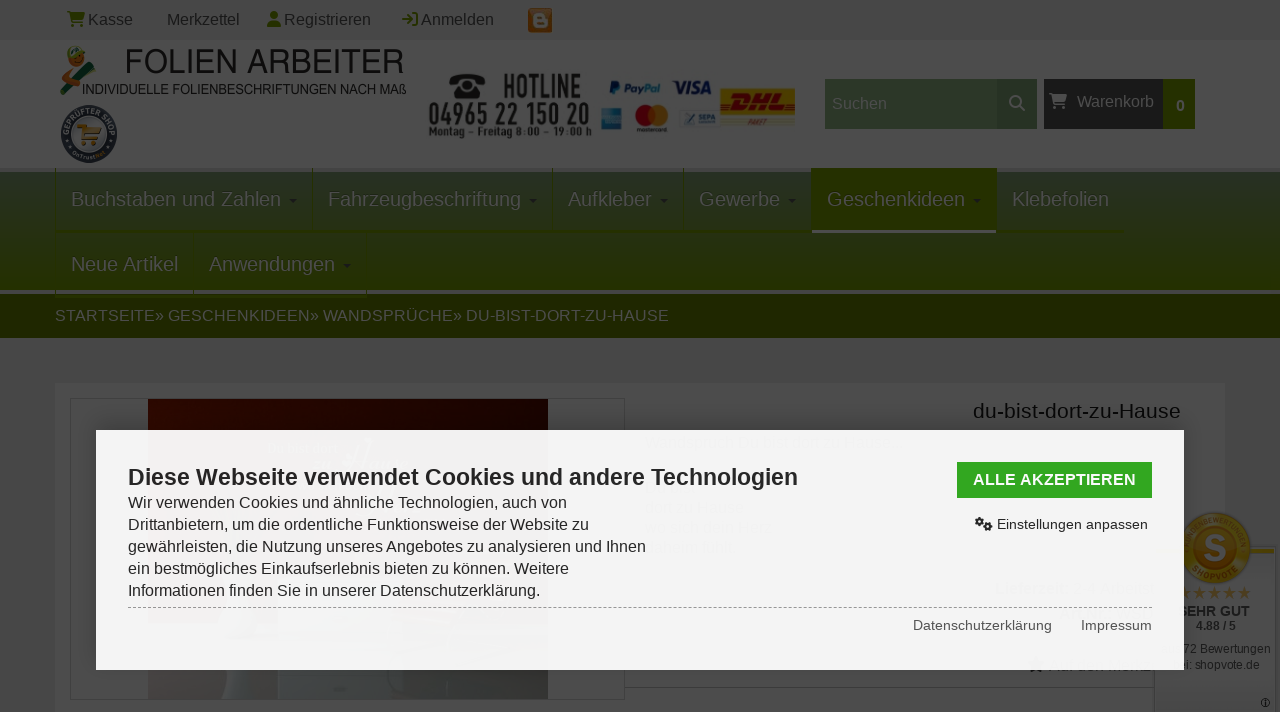

--- FILE ---
content_type: text/html; charset=utf-8
request_url: https://www.folien-arbeiter.de/geschenkideen/wandsprueche/du-bist-dort-zu-hause::2753.html
body_size: 17113
content:
<!DOCTYPE html>
<html lang="de">
<head>
<meta charset="utf-8" />
 <meta http-equiv="cache-control" content="max-age=0" />
<meta http-equiv="cache-control" content="no-cache" /> 
<meta name="viewport" content="width=device-width, initial-scale=1.0, user-scalable=yes" />
<title>du-bist-dort-zu-Hause</title>
<meta name="keywords" content="attraktiven, wandschmuck, schaffen, deko-highlight, fällt, hause, daheim, fühlt, bestätigen, tattoo, zuhause, behaglicher, trifft, weckt, liebevolle" />
<meta name="description" content="du-bist-dort-zu-Hause: Du-bist-dort-zu-Hause Mit diesem attraktiven Wandschmuck schaffen Sie ein Deko-Highlight, das sofort ins Auge fällt. Wer könnte den Satz „Du bist dort zu Hause, wo sich dein Herz daheim fühlt.“, nicht bestätigen. Dieses ..." />
<meta name="robots" content="index,follow" />
<meta name="author" content="Peter Arbeiter" />
<meta name="revisit-after" content="5 days" />
<link rel="canonical" href="https://www.folien-arbeiter.de/geschenkideen/wandsprueche/du-bist-dort-zu-hause::2753.html" />
<link rel="icon" type="image/png" sizes="16x16" href="https://www.folien-arbeiter.de/templates/bs24_camp2a/favicons/favicon-16x16.png" />
<link rel="icon" type="image/png" sizes="32x32" href="https://www.folien-arbeiter.de/templates/bs24_camp2a/favicons/favicon-32x32.png" />
<link rel="icon" type="image/png" sizes="96x96" href="https://www.folien-arbeiter.de/templates/bs24_camp2a/favicons/favicon-96x96.png" />
<link rel="icon" type="image/png" sizes="194x194" href="https://www.folien-arbeiter.de/templates/bs24_camp2a/favicons/favicon-194x194.png" />
<link rel="shortcut icon" href="https://www.folien-arbeiter.de/templates/bs24_camp2a/favicons/favicon.ico" />
<link rel="apple-touch-icon" sizes="57x57" href="https://www.folien-arbeiter.de/templates/bs24_camp2a/favicons/apple-touch-icon-57x57.png" />
<link rel="apple-touch-icon" sizes="60x60" href="https://www.folien-arbeiter.de/templates/bs24_camp2a/favicons/apple-touch-icon-60x60.png" />
<link rel="apple-touch-icon" sizes="72x72" href="https://www.folien-arbeiter.de/templates/bs24_camp2a/favicons/apple-touch-icon-72x72.png" />
<link rel="apple-touch-icon" sizes="76x76" href="https://www.folien-arbeiter.de/templates/bs24_camp2a/favicons/apple-touch-icon-76x76.png" />
<link rel="apple-touch-icon" sizes="114x114" href="https://www.folien-arbeiter.de/templates/bs24_camp2a/favicons/apple-touch-icon-114x114.png" />
<link rel="apple-touch-icon" sizes="120x120" href="https://www.folien-arbeiter.de/templates/bs24_camp2a/favicons/apple-touch-icon-120x120.png" />
<link rel="apple-touch-icon" sizes="144x144" href="https://www.folien-arbeiter.de/templates/bs24_camp2a/favicons/apple-touch-icon-144x144.png" />
<link rel="apple-touch-icon" sizes="152x152" href="https://www.folien-arbeiter.de/templates/bs24_camp2a/favicons/apple-touch-icon-152x152.png" />
<link rel="apple-touch-icon" sizes="180x180" href="https://www.folien-arbeiter.de/templates/bs24_camp2a/favicons/apple-touch-icon-180x180.png" />
<link rel="apple-touch-icon" href="https://www.folien-arbeiter.de/templates/bs24_camp2a/favicons/apple-touch-icon-precomposed.png" />
<link rel="apple-touch-icon" href="https://www.folien-arbeiter.de/templates/bs24_camp2a/favicons/apple-touch-icon.png" />
<link rel="mask-icon" href="https://www.folien-arbeiter.de/templates/bs24_camp2a/favicons/safari-pinned-tab.svg" color="#ffffff" />
<meta name="msapplication-TileColor" content="#ffffff" />
<meta name="theme-color" content="#ffffff" />
<meta name="msapplication-config" content="https://www.folien-arbeiter.de/templates/bs24_camp2a/favicons/browserconfig.xml" />
<link rel="manifest" href="https://www.folien-arbeiter.de/templates/bs24_camp2a/favicons/site.webmanifest" />
<!--
=========================================================
modified eCommerce Shopsoftware (c) 2009-2013 [www.modified-shop.org]
=========================================================
-->

<link rel="stylesheet" href="https://www.folien-arbeiter.de/templates/bs24_camp2a/css/bootstrap.min.css?v=1721772110" type="text/css" media="screen" />
<link rel="stylesheet" href="https://www.folien-arbeiter.de/templates/bs24_camp2a/stylesheet.css" type="text/css" media="screen" />
  
<script type="text/javascript">var DIR_WS_BASE="https://www.folien-arbeiter.de/"</script>    

<script src="https://www.folien-arbeiter.de/templates/bs24_camp2a/javascript/jquery.js" type="text/javascript"></script>   
<script src="https://www.folien-arbeiter.de/templates/bs24_camp2a/javascript/bootstrap.min.js" type="text/javascript"></script>



<!-- HTML5 shim, for IE6-8 support of HTML5 elements -->
<!--[if lt IE 9]>
<script src="https://www.folien-arbeiter.de/templates/bs24_camp2a/javascript/html5shiv.js"></script>
<![endif]-->
<meta property="og:title" content="du-bist-dort-zu-Hause" />
<meta property="og:type" content="product" />
<meta property="og:url" content="https://www.folien-arbeiter.de/geschenkideen/wandsprueche/du-bist-dort-zu-hause::2753.html" />
<meta property="og:image" content="https://www.folien-arbeiter.de/images/product_images/info_images/2753_0.jpg" />
<meta property="og:description" content="Du-bist-dort-zu-Hause


Mit diesem attraktiven Wandschmuck schaffen Sie ein Deko-Highlight, das sofort ins Auge fällt. Wer könnte den Satz „Du bist dort zu Hause, wo sich de" />
<link rel="stylesheet" href="/alkim.css.php" type="text/css" media="screen" />
<link href="/alkimmedia_modules/text_config/css/kendo/kendo.common.min.css" rel="stylesheet" />
<link href="/alkimmedia_modules/text_config/css/kendo/kendo.bootstrap.min.css" rel="stylesheet" />
<link href="/alkimmedia_modules/text_config/css/kendo/kendo.bootstrap.mobile.min.css" rel="stylesheet" />
<link href="/alkimmedia_modules/text_config/css/dropzone.min.css" rel="stylesheet" />
<link href="/alkimmedia_modules/text_config/css/main.css" rel="stylesheet" />
<script src="/alkimmedia_modules/text_config/js/jquery.form.js" type="text/javascript"></script>
<script src="/alkimmedia_modules/text_config/js/kendo.core.min.js" type="text/javascript"></script>
<script src="/alkimmedia_modules/text_config/js/kendo.ui.core.min.js" type="text/javascript"></script>
<script src="/alkimmedia_modules/text_config/js/kendo.data.js" type="text/javascript"></script>
<script src="/alkimmedia_modules/text_config/js/config.js" type="text/javascript"></script>
<script src="/alkimmedia_modules/text_config/js/opentype.min.js" type="text/javascript"></script>
<script src="/alkimmedia_modules/text_config/js/raphael.js" type="text/javascript"></script>
<script src="/alkimmedia_modules/text_config/js/mod_functions.js" type="text/javascript"></script>
<script src="/alkimmedia_modules/text_config/js/dropzone.js" type="text/javascript"></script>



<script>Dropzone.autoDiscover = false;</script>

<script src="https://www.folien-arbeiter.de/alkim.js.php" type="text/javascript"></script>
<!-- Google Tag Manager -->
<script>(function(w,d,s,l,i){w[l]=w[l]||[];w[l].push({'gtm.start':
new Date().getTime(),event:'gtm.js'});var f=d.getElementsByTagName(s)[0],
j=d.createElement(s),dl=l!='dataLayer'?'&l='+l:'';j.async=true;j.src=
'https://www.googletagmanager.com/gtm.js?id='+i+dl;f.parentNode.insertBefore(j,f);
})(window,document,'script','dataLayer','GTM-WCKMJD5');</script>
<!-- End Google Tag Manager -->
 
<script>var gTagCounter=0;window.dataLayer=window.dataLayer || [];dataLayer.push({ecommerce: null});function gtag(){dataLayer.push(arguments);}gtag('consent', 'default',{ad_storage: 'denied', ad_user_data: 'denied', ad_personalization: 'denied', analytics_storage: 'denied'});gtag('js', new Date());gtag('config', 'G-QCP5HRKMN0',{anonymize_ip: true, link_attribution: false, allow_google_signals: false});gtag('event', 'view_item',{currency: 'EUR', value: 25.00, items: [{item_id: 'WSD010', item_name: 'du-bist-dort-zu-Hause', price: 25.00, quantity: 1}]});</script><script async data-type="text/javascript" type="as-oil" data-purposes="3" data-managed="as-oil">gTagCounter++;gtag('consent', 'update',{analytics_storage: 'granted'});</script><script async data-type="text/javascript" type="as-oil" data-purposes="8" data-managed="as-oil">gTagCounter++;gtag('consent', 'update',{ad_storage: 'granted', ad_user_data: 'granted', ad_personalization: 'granted'});</script><script>function pushgTagEventAction(){gtag('event', 'view_item',{currency: 'EUR', value: 25.00, items: [{item_id: 'WSD010', item_name: 'du-bist-dort-zu-Hause', price: 25.00, quantity: 1}]});}</script><script async src="https://www.googletagmanager.com/gtag/js?id=G-QCP5HRKMN0"></script>
</head>
<body>

<noscript><iframe src="https://www.googletagmanager.com/ns.html?id=GTM-WCKMJD5"height="0" width="0" style="display:none;visibility:hidden"></iframe></noscript><div><div class="container"><div class="mininav"><a class=" " href="https://www.folien-arbeiter.de/checkout_shipping.php"><i class="fa fa-shopping-cart"></i>Kasse</a><a href="https://www.folien-arbeiter.de/wishlist.php"><i class="fa fa-star-o"></i> Merkzettel</a><a href="https://www.folien-arbeiter.de/create_account.php"><i class="fa fa-user"></i>Registrieren</a>              <a href="https://www.folien-arbeiter.de/login.php"><i class="fa fa-sign-in"></i>Anmelden</a>               <a href="https://www.folien-arbeiter.de/blog" title="Zum Weblog"><img alt="zum Blog" src="https://www.folien-arbeiter.de/templates/bs24_camp2a/img/blog.jpg" ></a> </div> <div class="mininav2"><span   class="topselect"></span><span class="topselect"></span></div> </div><header>  <div class="container"><div class=" shopheader row-fluid hidden-desktop hidden-tablet "><a href="https://www.folien-arbeiter.de/"> <img  src="https://www.folien-arbeiter.de/templates/bs24_camp2a/img/mobileheader.jpg" class="center img-responsive" id="brandimg" alt="Folien-Arbeiter.de" />  </a></div>    <div class="shopheader row-fluid hidden-phone"> <div class="span4">   <a href="https://www.folien-arbeiter.de/"><img class="brand" src="https://www.folien-arbeiter.de/templates/bs24_camp2a/img/logo.png" class="img-responsive" id="brandimg" alt="Folien-Arbeiter.de" /></a>           <a href="https://ontrust.net/gepruefter-shop-zertifikat-157143532519" target="_blank" title="Shop-Zertifikat prüfen"><img class="brand left" src="https://www.folien-arbeiter.de/templates/bs24_camp2a/img/gepruefter-shop-siegel-58x58.png" alt="Shopsiegel" border="0"></a></div><div class="span4 text-center" style="margin-left: 0">  <a href="tel:+4949652215020"><img src="https://www.folien-arbeiter.de/templates/bs24_camp2a/img/service.jpg" alt="Telefonischen Beratung" class="img-responsive"></a></div><div class="span4"> <div class="row-fluid"><div class="span7"><div id="box_search" class="searchbox"><form id="quick_find" action="https://www.folien-arbeiter.de/advanced_search_result.php" method="get" class="box-search"><input type="text" name="keywords" value="Suchen" id="inputString" maxlength="30" autocomplete="off" class="search search_field"onkeyup="ac_lookup(this.value);" onfocus="if(this.value==this.defaultValue) this.value='';" onblur="if(this.value=='') this.value=this.defaultValue;" /><button class="btn" type="submit" title=""><i class="fa fa-search"></i>&nbsp;</button></form></div><div class="suggestionsBox" id="suggestions" style="display:none;"><div class="suggestionList" id="autoSuggestionsList">&nbsp;</div></div></div><div id="headercart" class="span5"><div class="shoppingcart collapsed"  data-toggle="collapse" data-target="#box_cart"><div class="clearfix"><span class="boxcartheader"><i class="fa fa-shopping-cart"></i>Warenkorb<span class="cart-count">0</span><br/></span></div><div id="box_cart" class="collapse"><div class="boxcontent" id="boxcartbody"><div class="boxcartbody" ><p>Ihr Warenkorb ist leer.</p></div></div></div></div></div></div></div></div></div><nav id="catmenu">   <div class="hidden-desktop"><div class="span12"><div id="box_search" class="searchbox"><form id="quick_find" action="https://www.folien-arbeiter.de/advanced_search_result.php" method="get" class="box-search"><input type="text" name="keywords" value="Suchen" id="inputString" maxlength="30" autocomplete="off" class="search search_field"onkeyup="ac_lookup(this.value);" onfocus="if(this.value==this.defaultValue) this.value='';" onblur="if(this.value=='') this.value=this.defaultValue;" /><button class="btn" type="submit" title=""><i class="fa fa-search"></i>&nbsp;</button></form></div><div class="suggestionsBox" id="suggestions" style="display:none;"><div class="suggestionList" id="autoSuggestionsList">&nbsp;</div></div></div></div><div class="container"><div class="navbar catnavhead"><div class="navbar-inner"><div class="container"><a href="#my-menu" class="brand-menu hidden-desktop"><i class="fa fa-bars fa-2x"></i></a><a href="#my-menu" class="brand brandmenu hidden-desktop">Kategorien</a><div class="nav-collapse collapse navbar-responsive-collapse">           <nav id="my-menu"><ul class="nav"><li class="dropdown men "><a href="https://www.folien-arbeiter.de/buchstaben-und-zahlen:::199.html" class="dropdown-toggle">Buchstaben und Zahlen <b class="caret"></b></a><ul class="dropdown-menu"><li class="dropdown-submenu men "><a href="https://www.folien-arbeiter.de/buchstaben-und-zahlen/klebebuchstaben:::199_66.html" class="dropdown-toggle">Klebebuchstaben </a><ul class="dropdown-menu"><li class="men"><a href="https://www.folien-arbeiter.de/buchstaben-und-zahlen/klebebuchstaben/1-cm-bis-10-cm:::199_66_139.html">1 cm  bis 10 cm</a></li><li class="men"><a href="https://www.folien-arbeiter.de/buchstaben-und-zahlen/klebebuchstaben/11-cm-bis-20-cm:::199_66_140.html">11 cm bis 20 cm</a></li><li class="men"><a href="https://www.folien-arbeiter.de/buchstaben-und-zahlen/klebebuchstaben/21-cm-bis-30-cm:::199_66_141.html">21 cm bis 30 cm</a></li><li class="men"><a href="https://www.folien-arbeiter.de/buchstaben-und-zahlen/klebebuchstaben/31-cm-bis-40-cm:::199_66_142.html">31 cm bis 40 cm</a></li><li class="men"><a href="https://www.folien-arbeiter.de/buchstaben-und-zahlen/klebebuchstaben/41-cm-bis-80-cm:::199_66_143.html">41 cm bis 80 cm</a></li></ul></li><li class="men"><a href="https://www.folien-arbeiter.de/buchstaben-und-zahlen/klebezahlen:::199_134.html">Klebezahlen</a></li><li class="men"><a href="https://www.folien-arbeiter.de/buchstaben-und-zahlen/3d-buchstaben-und-zahlen:::199_200.html">3D Buchstaben und Zahlen</a></li><li class="men"><a href="https://www.folien-arbeiter.de/buchstaben-und-zahlen/montage-zubehoer:::199_79.html">Montage Zubehör</a></li></ul></li><li class="dropdown men "><a href="https://www.folien-arbeiter.de/fahrzeugbeschriftung:::49.html" class="dropdown-toggle">Fahrzeugbeschriftung <b class="caret"></b></a><ul class="dropdown-menu"><li class="men"><a href="https://www.folien-arbeiter.de/fahrzeugbeschriftung/beschriftungs-set:::49_144.html">Beschriftungs Set</a></li><li class="men"><a href="https://www.folien-arbeiter.de/fahrzeugbeschriftung/beschriftung-mit-gestaltung:::49_145.html">Beschriftung mit Gestaltung</a></li><li class="men"><a href="https://www.folien-arbeiter.de/fahrzeugbeschriftung/heckscheibenbeschriftung:::49_81.html">Heckscheibenbeschriftung</a></li><li class="men"><a href="https://www.folien-arbeiter.de/fahrzeugbeschriftung/magnetschilder:::49_171.html">Magnetschilder</a></li><li class="men"><a href="https://www.folien-arbeiter.de/fahrzeugbeschriftung/fahrzeugdekor:::49_60.html">Fahrzeugdekor</a></li><li class="dropdown-submenu men "><a href="https://www.folien-arbeiter.de/fahrzeugbeschriftung/rennstreifen-rallystreifen:::49_61.html" class="dropdown-toggle">Rennstreifen Rallystreifen </a><ul class="dropdown-menu"><li class="men"><a href="https://www.folien-arbeiter.de/fahrzeugbeschriftung/rennstreifen-rallystreifen/1-liner:::49_61_111.html">1-Liner</a></li><li class="men"><a href="https://www.folien-arbeiter.de/fahrzeugbeschriftung/rennstreifen-rallystreifen/2-liner:::49_61_110.html">2-Liner</a></li><li class="men"><a href="https://www.folien-arbeiter.de/fahrzeugbeschriftung/rennstreifen-rallystreifen/3-liner:::49_61_109.html">3-Liner</a></li><li class="men"><a href="https://www.folien-arbeiter.de/fahrzeugbeschriftung/rennstreifen-rallystreifen/design:::49_61_85.html">Design</a></li></ul></li><li class="men"><a href="https://www.folien-arbeiter.de/fahrzeugbeschriftung/zierstreifen:::49_148.html">Zierstreifen</a></li><li class="men"><a href="https://www.folien-arbeiter.de/fahrzeugbeschriftung/wohnmobil-und-wohnwagen:::49_188.html">Wohnmobil und Wohnwagen</a></li><li class="dropdown-submenu men "><a href="https://www.folien-arbeiter.de/fahrzeugbeschriftung/bootsbeschriftung:::49_208.html" class="dropdown-toggle">Bootsbeschriftung </a><ul class="dropdown-menu"><li class="men"><a href="https://www.folien-arbeiter.de/fahrzeugbeschriftung/bootsbeschriftung/segelnummern:::49_208_55.html">Segelnummern</a></li></ul></li><li class="men"><a href="https://www.folien-arbeiter.de/fahrzeugbeschriftung/himmlische-begleiter:::49_214.html">Himmlische Begleiter</a></li></ul></li><li class="dropdown men "><a href="https://www.folien-arbeiter.de/aufkleber:::162.html" class="dropdown-toggle">Aufkleber <b class="caret"></b></a><ul class="dropdown-menu"><li class="men"><a href="https://www.folien-arbeiter.de/aufkleber/fliesenaufkleber:::162_190.html">Fliesenaufkleber</a></li><li class="dropdown-submenu men "><a href="https://www.folien-arbeiter.de/aufkleber/geplottete-aufkleber:::162_174.html" class="dropdown-toggle">Geplottete Aufkleber </a><ul class="dropdown-menu"><li class="men"><a href="https://www.folien-arbeiter.de/aufkleber/geplottete-aufkleber/folienschriftzug:::162_174_167.html">Folienschriftzug</a></li><li class="men"><a href="https://www.folien-arbeiter.de/aufkleber/geplottete-aufkleber/baby-on-tour:::162_174_54.html">Baby on Tour</a></li><li class="men"><a href="https://www.folien-arbeiter.de/aufkleber/geplottete-aufkleber/qr-code-aufkleber:::162_174_175.html">QR-Code Aufkleber</a></li><li class="men"><a href="https://www.folien-arbeiter.de/aufkleber/geplottete-aufkleber/sticker:::162_174_67.html">Sticker</a></li><li class="men"><a href="https://www.folien-arbeiter.de/aufkleber/geplottete-aufkleber/tribals:::162_174_56.html">Tribals</a></li><li class="men"><a href="https://www.folien-arbeiter.de/aufkleber/geplottete-aufkleber/www-aufkleber:::162_174_59.html">www Aufkleber</a></li></ul></li><li class="men"><a href="https://www.folien-arbeiter.de/aufkleber/gedruckte-aufkleber:::162_93.html">Gedruckte - Aufkleber</a></li></ul></li><li class="dropdown men "><a href="https://www.folien-arbeiter.de/gewerbe:::51.html" class="dropdown-toggle">Gewerbe <b class="caret"></b></a><ul class="dropdown-menu"><li class="men"><a href="https://www.folien-arbeiter.de/gewerbe/neueroeffnung-aufkleber:::51_147.html">Neueröffnung Aufkleber</a></li><li class="men"><a href="https://www.folien-arbeiter.de/gewerbe/oeffnungszeiten:::51_159.html">Öffnungszeiten</a></li><li class="men"><a href="https://www.folien-arbeiter.de/gewerbe/piktogramme-symbole:::51_158.html">Piktogramme &amp; Symbole</a></li><li class="men"><a href="https://www.folien-arbeiter.de/gewerbe/saison-aufkleber:::51_90.html">Saison Aufkleber</a></li><li class="men"><a href="https://www.folien-arbeiter.de/gewerbe/schaufensterbeschriftung:::51_157.html">Schaufensterbeschriftung</a></li><li class="men"><a href="https://www.folien-arbeiter.de/gewerbe/sonderaktionen:::51_172.html">Sonderaktionen</a></li><li class="dropdown-submenu men "><a href="https://www.folien-arbeiter.de/gewerbe/sichtschutzfolie:::51_64.html" class="dropdown-toggle">Sichtschutzfolie </a><ul class="dropdown-menu"><li class="men"><a href="https://www.folien-arbeiter.de/gewerbe/sichtschutzfolie/rollen-meter-ware:::51_64_150.html">Rollen-Meter-Ware</a></li><li class="men"><a href="https://www.folien-arbeiter.de/gewerbe/sichtschutzfolie/millimetergenauer-zuschnitt:::51_64_151.html">Millimetergenauer Zuschnitt</a></li><li class="men"><a href="https://www.folien-arbeiter.de/gewerbe/sichtschutzfolie/sichtschutzfolien-mit-motiven:::51_64_152.html">Sichtschutzfolien mit Motiven</a></li></ul></li><li class="dropdown-submenu men "><a href="https://www.folien-arbeiter.de/gewerbe/schilder:::51_63.html" class="dropdown-toggle">Schilder </a><ul class="dropdown-menu"><li class="men"><a href="https://www.folien-arbeiter.de/gewerbe/schilder/firmenschilder:::51_63_87.html">Firmenschilder</a></li><li class="men"><a href="https://www.folien-arbeiter.de/gewerbe/schilder/parkplatz-schilder:::51_63_80.html">Parkplatz Schilder</a></li><li class="men"><a href="https://www.folien-arbeiter.de/gewerbe/schilder/verbotsschilder:::51_63_166.html">Verbotsschilder</a></li><li class="men"><a href="https://www.folien-arbeiter.de/gewerbe/schilder/sonstige-schilder:::51_63_192.html">Sonstige Schilder</a></li></ul></li><li class="men"><a href="https://www.folien-arbeiter.de/gewerbe/werbeplanen:::51_53.html">Werbeplanen</a></li></ul></li><li class="dropdown men active "><a href="https://www.folien-arbeiter.de/geschenkideen:::153.html" class="dropdown-toggle">Geschenkideen <b class="caret"></b></a><ul class="dropdown-menu"><li class="men"><a href="https://www.folien-arbeiter.de/geschenkideen/geschenkideen-aus-holz-lasergravuren:::153_198.html">Geschenkideen aus Holz-Lasergravuren</a></li><li class="men"><a href="https://www.folien-arbeiter.de/geschenkideen/personalisierte-geschenke:::153_189.html">Personalisierte Geschenke</a></li><li class="men"><a href="https://www.folien-arbeiter.de/geschenkideen/werbe-fototassen:::153_187.html">Werbe / Fototassen</a></li><li class="men active"><a href="https://www.folien-arbeiter.de/geschenkideen/wandsprueche:::153_155.html">Wandsprüche</a></li><li class="men"><a href="https://www.folien-arbeiter.de/geschenkideen/tierfoto-aufkleber:::153_170.html">Tierfoto Aufkleber</a></li></ul></li><li class="men"><a href="https://www.folien-arbeiter.de/klebefolien:::156.html">Klebefolien</a></li><ul class="nav mm-listview extra"><li class="men "><a href="https://www.folien-arbeiter.de/products_new.php">Neue Artikel</a></li><li class="dropdown men"><a href="#" class="dropdown-toggle">Anwendungen <b class="caret"></b></a><ul class="dropdown-menu"><li class="men"><a href="https://www.folien-arbeiter.de/advanced_search_result.php?categories_id=&amp;inc_subcat=1&amp;keywords=Fenster">Fensteraufkleber</a></li><li class="men"><a href="https://www.folien-arbeiter.de/advanced_search_result.php?categories_id=&amp;inc_subcat=1&amp;keywords=Fahrzeug">Auto-Aufkleber</a></li><li class="men"><a href="https://www.folien-arbeiter.de/advanced_search_result.php?categories_id=&amp;inc_subcat=1&amp;keywords=Wohnwagen">Wohnwagen Aufkleber</a></li><li class="men"><a href="https://www.folien-arbeiter.de/advanced_search_result.php?categories_id=&amp;inc_subcat=1&amp;keywords=Bootsaufkleber">Bootsaufkleber</a></li><li class="men"><a href="https://www.folien-arbeiter.de/advanced_search_result.php?keywords=Au%C3%9Fenwerbung">Außenwerbung</a></li></ul></li></ul></nav></div></div></div></div></div></nav></header><div class="breads hidden-phone"><div class="container"><ol class="breadcrumb" xmlns:v="http://rdf.data-vocabulary.org/#">  <span itemscope itemtype="http://schema.org/BreadcrumbList"><span itemprop="itemListElement" itemscope itemtype="http://schema.org/ListItem"><a itemprop="item" href="https://www.folien-arbeiter.de/" class="headerNavigation"><span itemprop="name">Startseite</span></a><meta itemprop="position" content="1" /></span>&raquo; <span itemprop="itemListElement" itemscope itemtype="http://schema.org/ListItem"><a itemprop="item" href="https://www.folien-arbeiter.de/geschenkideen:::153.html" class="headerNavigation"><span itemprop="name">Geschenkideen</span></a><meta itemprop="position" content="2" /></span>&raquo; <span itemprop="itemListElement" itemscope itemtype="http://schema.org/ListItem"><a itemprop="item" href="https://www.folien-arbeiter.de/geschenkideen/wandsprueche:::153_155.html" class="headerNavigation"><span itemprop="name">Wandsprüche</span></a><meta itemprop="position" content="3" /></span>&raquo; <span itemprop="itemListElement" itemscope itemtype="http://schema.org/ListItem"><meta itemprop="item" content="https://www.folien-arbeiter.de/geschenkideen/wandsprueche/du-bist-dort-zu-hause::2753.html" /><span class="current" itemprop="name">du-bist-dort-zu-Hause</span><meta itemprop="position" content="4" /></span></span></ol></div></div><section><div class="container">    <div class="row-fluid">           <div class="maincontent span12">      <div class="content"> <form id="cart_quantity" action="https://www.folien-arbeiter.de/product_info.php?products_id=2753&amp;action=add_product" method="post" enctype="multipart/form-data"><fieldset itemscope itemtype="http://schema.org/Product"><meta itemprop='name' content='du-bist-dort-zu-Hause' /><div id="productinfowrap">                              <div class="span6 productinfoimage">                                          <a title="du-bist-dort-zu-Hause" href="https://www.folien-arbeiter.de/images/product_images/popup_images/2753_0.jpg" class="swipebox"><img src="https://www.folien-arbeiter.de/images/product_images/info_images/2753_0.jpg" alt="du-bist-dort-zu-Hause" id="produktimg" class="productimage" itemprop="image"/></a></div><div id="productinfoprice" class="span6" itemprop="offers" itemscope itemtype="http://schema.org/Offer"><h1>du-bist-dort-zu-Hause</h1><div style="text-align: left;padding-left: 20px;margin-right: 20px;"><p>Wandspruch Du bist dort zu Hause...<br />&nbsp;</p><p>Du bist<br />dort zu Hause<br />wo sich dein Herz<br />daheim fühlt.</p></div> <meta itemprop="itemCondition" content="http://schema.org/NewCondition" /><meta itemprop="price" content="25"/><meta itemprop="priceCurrency" content="EUR" /><meta itemprop="availability" content="http://schema.org/InStock" />         <hr><p class="shippingtime" itemprop="deliveryLeadTime"><strong>Lieferzeit:</strong>  <a rel="nofollow" target="_blank" href="https://www.folien-arbeiter.de/popup_content.php?coID=1000006" title="Information" class="contentbox">2-4 Arbeitstage</a></p><p itemprop="sku"></p><p><strong>Art.Nr.:</strong> WSD010</p><br/><i class="fa fa-star"></i> <input type="submit" value="submit" style="display:none;" /><input type="submit" name="wishlist" value="Auf den Merkzettel" class="wishlist_submit_link" /> <hr class="hidden-phone"><div class="productoptions">  <div> <h3 class="categoryheader">Konfiguration</h3></div><script>




function setfont(font){
   font=String(font);
   if(font !=""){
     document.getElementById('fontselect').value=font;
     $("#fontselect").html(font);
     document.getElementById('id[txt_25]').value=document.getElementById('fontselect').value;   
  
    $('#fontbox').modal('toggle');
   vorschau(); 

   }  
}
</script><script>
function setclip(ArtNum){
   ClipArtNum=String(ArtNum);
   if(ArtNum !=""){
   var url = ArtNum;
  var filename = url.substring(url.lastIndexOf('/')+1);
   $('#produktimg').attr('src', ArtNum);
   document.getElementById('txt_8494').value=filename;
   $('#clipbox_file').val(filename);
   $('#clipbox').modal('toggle');
   imgSize(); 
    }  
}
function imgSize(){
        var myImg = document.querySelector("#produktimg");
        var realWidth = myImg.naturalWidth;
        var realHeight = myImg.naturalHeight;
        $('#flaeche_B').val( realWidth);
        $('#flaeche_H').val( realHeight);
        $( "#flaeche_B" ).data( "default-val", realWidth );
        $( "#flaeche_H" ).data( "default-val", realHeight );
    
        do_variation_change_init();
        AmAjaxHandler.refresh(); 
        
     
    }

</script>-<script src="https://www.folien-arbeiter.de/templates/bs24_camp2a//javascript/mod/farbwahl.js">         
</script> <div class="productoptions"><div class="textConfigBox"><div class="textConfigBoxHead"><div class="textConfigBoxNumber">1</div><div class="textConfigBoxTitle">Konf-Folienart:</div><div class="textConfigBoxHelpWr"><a href="https://www.folien-arbeiter.de/popup_content.php?coID=100027" class="contentbox">?</a></div></div><div class="textConfigBoxContent"><select name="id[73]" data-id="73" id="sel_73"><option value="339">Oracal 751c |  &nbsp;</option><option value="594">Wandtattoo WallArt |  &nbsp;</option></select></div><div id="folieninfo" class="textConfigBoxContent "></div></div><div id="colorpick" class="modal hide fade" tabindex="-1" role="dialog" aria-labelledby="colorpickLabel" aria-hidden="true"><div class="modal-header"><button type="button" class="close" data-dismiss="modal" aria-hidden="true">&times;</button><h3 id="colorpickLabel">Farbpalette Oracal 751c</h3></div><div class="modal-body"><div class="row-fluid"><div class="span3" style="text-align: center; margin-bottom: 20px;"><a href="javascript:Oracalset('019 signalgelb:RAL 1003~233,170,0~')" style="text-decoration: none; color: inherit;"><div class="bcolorpicbox" style="height: 80px; background-color: rgb(233,170,0); border: 1px solid #000; margin-bottom: 5px;"></div><div class="color-label" style="font-size: 16px;">019 signalgelb<br>RAL 1003</div></a></div><div class="span3" style="text-align: center; margin-bottom: 20px;"><a href="javascript:Oracalset('208 postgelb:RAL 1004~232,194,0~')" style="text-decoration: none; color: inherit;"><div class="bcolorpicbox" style="height: 80px; background-color: rgb(232,194,0); border: 1px solid #000; margin-bottom: 5px;"></div><div class="color-label" style="font-size: 16px;">208 postgelb<br>RAL 1004</div></a></div><div class="span3" style="text-align: center; margin-bottom: 20px;"><a href="javascript:Oracalset('021 gelb:RAL 1021~252,197,0~')" style="text-decoration: none; color: inherit;"><div class="bcolorpicbox" style="height: 80px; background-color: rgb(252,197,0); border: 1px solid #000; margin-bottom: 5px;"></div><div class="color-label" style="font-size: 16px;">021 gelb<br>RAL 1021</div></a></div><div class="span3" style="text-align: center; margin-bottom: 20px;"><a href="javascript:Oracalset('216 verkehrsgelb:-~255,230,0~')" style="text-decoration: none; color: inherit;"><div class="bcolorpicbox" style="height: 80px; background-color: rgb(255,230,0); border: 1px solid #000; margin-bottom: 5px;"></div><div class="color-label" style="font-size: 16px;">216 verkehrsgelb<br>-</div></a></div></div><div class="row-fluid"><div class="span3" style="text-align: center; margin-bottom: 20px;"><a href="javascript:Oracalset('025 schwefelgelb:RAL 1016~243,229,20~')" style="text-decoration: none; color: inherit;"><div class="bcolorpicbox" style="height: 80px; background-color: rgb(243,229,20); border: 1px solid #000; margin-bottom: 5px;"></div><div class="color-label" style="font-size: 16px;">025 schwefelgelb<br>RAL 1016</div></a></div><div class="span3" style="text-align: center; margin-bottom: 20px;"><a href="javascript:Oracalset('026 purpurrot:RAL 3005~100,16,29~')" style="text-decoration: none; color: inherit;"><div class="bcolorpicbox" style="height: 80px; background-color: rgb(100,16,29); border: 1px solid #000; margin-bottom: 5px;"></div><div class="color-label" style="font-size: 16px;">026 purpurrot<br>RAL 3005</div></a></div><div class="span3" style="text-align: center; margin-bottom: 20px;"><a href="javascript:Oracalset('030 dunkelrot:RAL 3003~139,16,26~')" style="text-decoration: none; color: inherit;"><div class="bcolorpicbox" style="height: 80px; background-color: rgb(139,16,26); border: 1px solid #000; margin-bottom: 5px;"></div><div class="color-label" style="font-size: 16px;">030 dunkelrot<br>RAL 3003</div></a></div><div class="span3" style="text-align: center; margin-bottom: 20px;"><a href="javascript:Oracalset('031 rot:RAL 3000~177,24,17~')" style="text-decoration: none; color: inherit;"><div class="bcolorpicbox" style="height: 80px; background-color: rgb(177,24,17); border: 1px solid #000; margin-bottom: 5px;"></div><div class="color-label" style="font-size: 16px;">031 rot<br>RAL 3000</div></a></div></div><div class="row-fluid"><div class="span3" style="text-align: center; margin-bottom: 20px;"><a href="javascript:Oracalset('032 hellrot:RAL 3020~203,23,3~')" style="text-decoration: none; color: inherit;"><div class="bcolorpicbox" style="height: 80px; background-color: rgb(203,23,3); border: 1px solid #000; margin-bottom: 5px;"></div><div class="color-label" style="font-size: 16px;">032 hellrot<br>RAL 3020</div></a></div><div class="span3" style="text-align: center; margin-bottom: 20px;"><a href="javascript:Oracalset('047 orangerot:-~212,52,0~')" style="text-decoration: none; color: inherit;"><div class="bcolorpicbox" style="height: 80px; background-color: rgb(212,52,0); border: 1px solid #000; margin-bottom: 5px;"></div><div class="color-label" style="font-size: 16px;">047 orangerot<br>-</div></a></div><div class="span3" style="text-align: center; margin-bottom: 20px;"><a href="javascript:Oracalset('034 orange:RAL 2004~234,101,0~')" style="text-decoration: none; color: inherit;"><div class="bcolorpicbox" style="height: 80px; background-color: rgb(234,101,0); border: 1px solid #000; margin-bottom: 5px;"></div><div class="color-label" style="font-size: 16px;">034 orange<br>RAL 2004</div></a></div><div class="span3" style="text-align: center; margin-bottom: 20px;"><a href="javascript:Oracalset('035 pastellorange:RAL 2003~245,102,0~')" style="text-decoration: none; color: inherit;"><div class="bcolorpicbox" style="height: 80px; background-color: rgb(245,102,0); border: 1px solid #000; margin-bottom: 5px;"></div><div class="color-label" style="font-size: 16px;">035 pastellorange<br>RAL 2003</div></a></div></div><div class="row-fluid"><div class="span3" style="text-align: center; margin-bottom: 20px;"><a href="javascript:Oracalset('048 bordeaux:RAL 4004~105,0,46~')" style="text-decoration: none; color: inherit;"><div class="bcolorpicbox" style="height: 80px; background-color: rgb(105,0,46); border: 1px solid #000; margin-bottom: 5px;"></div><div class="color-label" style="font-size: 16px;">048 bordeaux<br>RAL 4004</div></a></div><div class="span3" style="text-align: center; margin-bottom: 20px;"><a href="javascript:Oracalset('040 violett:~91,47,103~')" style="text-decoration: none; color: inherit;"><div class="bcolorpicbox" style="height: 80px; background-color: rgb(91,47,103); border: 1px solid #000; margin-bottom: 5px;"></div><div class="color-label" style="font-size: 16px;">040 violett<br></div></a></div><div class="span3" style="text-align: center; margin-bottom: 20px;"><a href="javascript:Oracalset('077 telemagenta:RAL 4010~230,26,179~')" style="text-decoration: none; color: inherit;"><div class="bcolorpicbox" style="height: 80px; background-color: rgb(230,26,179); border: 1px solid #000; margin-bottom: 5px;"></div><div class="color-label" style="font-size: 16px;">077 telemagenta<br>RAL 4010</div></a></div><div class="span3" style="text-align: center; margin-bottom: 20px;"><a href="javascript:Oracalset('044 magenta:RAL 4003~205,81,128~')" style="text-decoration: none; color: inherit;"><div class="bcolorpicbox" style="height: 80px; background-color: rgb(205,81,128); border: 1px solid #000; margin-bottom: 5px;"></div><div class="color-label" style="font-size: 16px;">044 magenta<br>RAL 4003</div></a></div></div><div class="row-fluid"><div class="span3" style="text-align: center; margin-bottom: 20px;"><a href="javascript:Oracalset('588 alphablau:RAL -~0,28,54~')" style="text-decoration: none; color: inherit;"><div class="bcolorpicbox" style="height: 80px; background-color: rgb(0,28,54); border: 1px solid #000; margin-bottom: 5px;"></div><div class="color-label" style="font-size: 16px;">588 alphablau<br>RAL -</div></a></div><div class="span3" style="text-align: center; margin-bottom: 20px;"><a href="javascript:Oracalset('050 dunkelblau:RAL 5013~9,46,91~')" style="text-decoration: none; color: inherit;"><div class="bcolorpicbox" style="height: 80px; background-color: rgb(9,46,91); border: 1px solid #000; margin-bottom: 5px;"></div><div class="color-label" style="font-size: 16px;">050 dunkelblau<br>RAL 5013</div></a></div><div class="span3" style="text-align: center; margin-bottom: 20px;"><a href="javascript:Oracalset('058 ultramarine blau:-~0,43,110~')" style="text-decoration: none; color: inherit;"><div class="bcolorpicbox" style="height: 80px; background-color: rgb(0,43,110); border: 1px solid #000; margin-bottom: 5px;"></div><div class="color-label" style="font-size: 16px;">058 ultramarine blau<br>-</div></a></div><div class="span3" style="text-align: center; margin-bottom: 20px;"><a href="javascript:Oracalset('537 tiefblauf:RAL -~0,21,91~')" style="text-decoration: none; color: inherit;"><div class="bcolorpicbox" style="height: 80px; background-color: rgb(0,21,91); border: 1px solid #000; margin-bottom: 5px;"></div><div class="color-label" style="font-size: 16px;">537 tiefblauf<br>RAL -</div></a></div></div><div class="row-fluid"><div class="span3" style="text-align: center; margin-bottom: 20px;"><a href="javascript:Oracalset('049 königsblau:RAL ~ 5002~24,47,125~')" style="text-decoration: none; color: inherit;"><div class="bcolorpicbox" style="height: 80px; background-color: rgb(24,47,125); border: 1px solid #000; margin-bottom: 5px;"></div><div class="color-label" style="font-size: 16px;">049 königsblau<br>RAL ~ 5002</div></a></div><div class="span3" style="text-align: center; margin-bottom: 20px;"><a href="javascript:Oracalset('592 marineblau:-~1,36,125~')" style="text-decoration: none; color: inherit;"><div class="bcolorpicbox" style="height: 80px; background-color: rgb(1,36,125); border: 1px solid #000; margin-bottom: 5px;"></div><div class="color-label" style="font-size: 16px;">592 marineblau<br>-</div></a></div><div class="span3" style="text-align: center; margin-bottom: 20px;"><a href="javascript:Oracalset('593 markantblau:RAL -~0,35,125~')" style="text-decoration: none; color: inherit;"><div class="bcolorpicbox" style="height: 80px; background-color: rgb(0,35,125); border: 1px solid #000; margin-bottom: 5px;"></div><div class="color-label" style="font-size: 16px;">593 markantblau<br>RAL -</div></a></div><div class="span3" style="text-align: center; margin-bottom: 20px;"><a href="javascript:Oracalset('067 blau:~0,62,125~')" style="text-decoration: none; color: inherit;"><div class="bcolorpicbox" style="height: 80px; background-color: rgb(0,62,125); border: 1px solid #000; margin-bottom: 5px;"></div><div class="color-label" style="font-size: 16px;">067 blau<br></div></a></div></div><div class="row-fluid"><div class="span3" style="text-align: center; margin-bottom: 20px;"><a href="javascript:Oracalset('057 verkehrsblau:RAL 5017~0,66,147~')" style="text-decoration: none; color: inherit;"><div class="bcolorpicbox" style="height: 80px; background-color: rgb(0,66,147); border: 1px solid #000; margin-bottom: 5px;"></div><div class="color-label" style="font-size: 16px;">057 verkehrsblau<br>RAL 5017</div></a></div><div class="span3" style="text-align: center; margin-bottom: 20px;"><a href="javascript:Oracalset('051 enzianblau:~0,80,161~')" style="text-decoration: none; color: inherit;"><div class="bcolorpicbox" style="height: 80px; background-color: rgb(0,80,161); border: 1px solid #000; margin-bottom: 5px;"></div><div class="color-label" style="font-size: 16px;">051 enzianblau<br></div></a></div><div class="span3" style="text-align: center; margin-bottom: 20px;"><a href="javascript:Oracalset('052 azurblau:RAL 5015~0,103,187~')" style="text-decoration: none; color: inherit;"><div class="bcolorpicbox" style="height: 80px; background-color: rgb(0,103,187); border: 1px solid #000; margin-bottom: 5px;"></div><div class="color-label" style="font-size: 16px;">052 azurblau<br>RAL 5015</div></a></div><div class="span3" style="text-align: center; margin-bottom: 20px;"><a href="javascript:Oracalset('517 euroblau:~0,127,189~')" style="text-decoration: none; color: inherit;"><div class="bcolorpicbox" style="height: 80px; background-color: rgb(0,127,189); border: 1px solid #000; margin-bottom: 5px;"></div><div class="color-label" style="font-size: 16px;">517 euroblau<br></div></a></div></div><div class="row-fluid"><div class="span3" style="text-align: center; margin-bottom: 20px;"><a href="javascript:Oracalset('053 hellblau:~0,136,207~')" style="text-decoration: none; color: inherit;"><div class="bcolorpicbox" style="height: 80px; background-color: rgb(0,136,207); border: 1px solid #000; margin-bottom: 5px;"></div><div class="color-label" style="font-size: 16px;">053 hellblau<br></div></a></div><div class="span3" style="text-align: center; margin-bottom: 20px;"><a href="javascript:Oracalset('056 lichtblau:~55,161,212~')" style="text-decoration: none; color: inherit;"><div class="bcolorpicbox" style="height: 80px; background-color: rgb(55,161,212); border: 1px solid #000; margin-bottom: 5px;"></div><div class="color-label" style="font-size: 16px;">056 lichtblau<br></div></a></div><div class="span3" style="text-align: center; margin-bottom: 20px;"><a href="javascript:Oracalset('549 taubenblau:~114,142,161~')" style="text-decoration: none; color: inherit;"><div class="bcolorpicbox" style="height: 80px; background-color: rgb(114,142,161); border: 1px solid #000; margin-bottom: 5px;"></div><div class="color-label" style="font-size: 16px;">549 taubenblau<br></div></a></div><div class="span3" style="text-align: center; margin-bottom: 20px;"><a href="javascript:Oracalset('608 petrol:~0,88,110~')" style="text-decoration: none; color: inherit;"><div class="bcolorpicbox" style="height: 80px; background-color: rgb(0,88,110); border: 1px solid #000; margin-bottom: 5px;"></div><div class="color-label" style="font-size: 16px;">608 petrol<br></div></a></div></div><div class="row-fluid"><div class="span3" style="text-align: center; margin-bottom: 20px;"><a href="javascript:Oracalset('055 mint:-~88,208,186~')" style="text-decoration: none; color: inherit;"><div class="bcolorpicbox" style="height: 80px; background-color: rgb(88,208,186); border: 1px solid #000; margin-bottom: 5px;"></div><div class="color-label" style="font-size: 16px;">055 mint<br>-</div></a></div><div class="span3" style="text-align: center; margin-bottom: 20px;"><a href="javascript:Oracalset('054 türkis:RAL 5018~0,204,128~')" style="text-decoration: none; color: inherit;"><div class="bcolorpicbox" style="height: 80px; background-color: rgb(0,204,128); border: 1px solid #000; margin-bottom: 5px;"></div><div class="color-label" style="font-size: 16px;">054 türkis<br>RAL 5018</div></a></div><div class="span3" style="text-align: center; margin-bottom: 20px;"><a href="javascript:Oracalset('066 türkisblau:-~0,132,150~')" style="text-decoration: none; color: inherit;"><div class="bcolorpicbox" style="height: 80px; background-color: rgb(0,132,150); border: 1px solid #000; margin-bottom: 5px;"></div><div class="color-label" style="font-size: 16px;">066 türkisblau<br>-</div></a></div><div class="span3" style="text-align: center; margin-bottom: 20px;"><a href="javascript:Oracalset('599 pastelltürkis:~127,208,215~')" style="text-decoration: none; color: inherit;"><div class="bcolorpicbox" style="height: 80px; background-color: rgb(127,208,215); border: 1px solid #000; margin-bottom: 5px;"></div><div class="color-label" style="font-size: 16px;">599 pastelltürkis<br></div></a></div></div><div class="row-fluid"><div class="span3" style="text-align: center; margin-bottom: 20px;"><a href="javascript:Oracalset('060 dunkelgrün:RAL 6005~0,70,39~')" style="text-decoration: none; color: inherit;"><div class="bcolorpicbox" style="height: 80px; background-color: rgb(0,70,39); border: 1px solid #000; margin-bottom: 5px;"></div><div class="color-label" style="font-size: 16px;">060 dunkelgrün<br>RAL 6005</div></a></div><div class="span3" style="text-align: center; margin-bottom: 20px;"><a href="javascript:Oracalset('607 türkisgrün:-~0,100,83~')" style="text-decoration: none; color: inherit;"><div class="bcolorpicbox" style="height: 80px; background-color: rgb(0,100,83); border: 1px solid #000; margin-bottom: 5px;"></div><div class="color-label" style="font-size: 16px;">607 türkisgrün<br>-</div></a></div><div class="span3" style="text-align: center; margin-bottom: 20px;"><a href="javascript:Oracalset('078 laubgrün:RAL 6002~0,83,25~')" style="text-decoration: none; color: inherit;"><div class="bcolorpicbox" style="height: 80px; background-color: rgb(0,83,25); border: 1px solid #000; margin-bottom: 5px;"></div><div class="color-label" style="font-size: 16px;">078 laubgrün<br>RAL 6002</div></a></div><div class="span3" style="text-align: center; margin-bottom: 20px;"><a href="javascript:Oracalset('061 grün:RAL 6029~0,116,71~')" style="text-decoration: none; color: inherit;"><div class="bcolorpicbox" style="height: 80px; background-color: rgb(0,116,71); border: 1px solid #000; margin-bottom: 5px;"></div><div class="color-label" style="font-size: 16px;">061 grün<br>RAL 6029</div></a></div></div><div class="row-fluid"><div class="span3" style="text-align: center; margin-bottom: 20px;"><a href="javascript:Oracalset('619 verkehrsgrün :-~0,137,85~')" style="text-decoration: none; color: inherit;"><div class="bcolorpicbox" style="height: 80px; background-color: rgb(0,137,85); border: 1px solid #000; margin-bottom: 5px;"></div><div class="color-label" style="font-size: 16px;">619 verkehrsgrün <br>-</div></a></div><div class="span3" style="text-align: center; margin-bottom: 20px;"><a href="javascript:Oracalset('068 grasgrün:~0,122,66~')" style="text-decoration: none; color: inherit;"><div class="bcolorpicbox" style="height: 80px; background-color: rgb(0,122,66); border: 1px solid #000; margin-bottom: 5px;"></div><div class="color-label" style="font-size: 16px;">068 grasgrün<br></div></a></div><div class="span3" style="text-align: center; margin-bottom: 20px;"><a href="javascript:Oracalset('062 hellgrün:~0,142,58~')" style="text-decoration: none; color: inherit;"><div class="bcolorpicbox" style="height: 80px; background-color: rgb(0,142,58); border: 1px solid #000; margin-bottom: 5px;"></div><div class="color-label" style="font-size: 16px;">062 hellgrün<br></div></a></div><div class="span3" style="text-align: center; margin-bottom: 20px;"><a href="javascript:Oracalset('064 gelbgrün:RAL 6018~0,163,26~')" style="text-decoration: none; color: inherit;"><div class="bcolorpicbox" style="height: 80px; background-color: rgb(0,163,26); border: 1px solid #000; margin-bottom: 5px;"></div><div class="color-label" style="font-size: 16px;">064 gelbgrün<br>RAL 6018</div></a></div></div><div class="row-fluid"><div class="span3" style="text-align: center; margin-bottom: 20px;"><a href="javascript:Oracalset('063 lindgrün:~99,196,60~')" style="text-decoration: none; color: inherit;"><div class="bcolorpicbox" style="height: 80px; background-color: rgb(99,196,60); border: 1px solid #000; margin-bottom: 5px;"></div><div class="color-label" style="font-size: 16px;">063 lindgrün<br></div></a></div><div class="span3" style="text-align: center; margin-bottom: 20px;"><a href="javascript:Oracalset('080 braun:RAL 8017~68,41,30~')" style="text-decoration: none; color: inherit;"><div class="bcolorpicbox" style="height: 80px; background-color: rgb(68,41,30); border: 1px solid #000; margin-bottom: 5px;"></div><div class="color-label" style="font-size: 16px;">080 braun<br>RAL 8017</div></a></div><div class="span3" style="text-align: center; margin-bottom: 20px;"><a href="javascript:Oracalset('803 schokobraun:RAL 8017~67,37,22~')" style="text-decoration: none; color: inherit;"><div class="bcolorpicbox" style="height: 80px; background-color: rgb(67,37,22); border: 1px solid #000; margin-bottom: 5px;"></div><div class="color-label" style="font-size: 16px;">803 schokobraun<br>RAL 8017</div></a></div><div class="span3" style="text-align: center; margin-bottom: 20px;"><a href="javascript:Oracalset('811 saharabeige:RAL 1011~179,153,77~')" style="text-decoration: none; color: inherit;"><div class="bcolorpicbox" style="height: 80px; background-color: rgb(179,153,77); border: 1px solid #000; margin-bottom: 5px;"></div><div class="color-label" style="font-size: 16px;">811 saharabeige<br>RAL 1011</div></a></div></div><div class="row-fluid"><div class="span3" style="text-align: center; margin-bottom: 20px;"><a href="javascript:Oracalset('018 elfenbein:RAL 1015~227,211,186~')" style="text-decoration: none; color: inherit;"><div class="bcolorpicbox" style="height: 80px; background-color: rgb(227,211,186); border: 1px solid #000; margin-bottom: 5px;"></div><div class="color-label" style="font-size: 16px;">018 elfenbein<br>RAL 1015</div></a></div><div class="span3" style="text-align: center; margin-bottom: 20px;"><a href="javascript:Oracalset('070 schwarz-glänzend:RAL 9005~0,0,0~')" style="text-decoration: none; color: inherit;"><div class="bcolorpicbox" style="height: 80px; background-color: rgb(0,0,0); border: 1px solid #000; margin-bottom: 5px;"></div><div class="color-label" style="font-size: 16px;">070 schwarz-glänzend<br>RAL 9005</div></a></div><div class="span3" style="text-align: center; margin-bottom: 20px;"><a href="javascript:Oracalset('700 schwarz-matt:RAL 9005~5,5,5~')" style="text-decoration: none; color: inherit;"><div class="bcolorpicbox" style="height: 80px; background-color: rgb(5,5,5); border: 1px solid #000; margin-bottom: 5px;"></div><div class="color-label" style="font-size: 16px;">700 schwarz-matt<br>RAL 9005</div></a></div><div class="span3" style="text-align: center; margin-bottom: 20px;"><a href="javascript:Oracalset('720 komatsugrau:~45,47,49~')" style="text-decoration: none; color: inherit;"><div class="bcolorpicbox" style="height: 80px; background-color: rgb(45,47,49); border: 1px solid #000; margin-bottom: 5px;"></div><div class="color-label" style="font-size: 16px;">720 komatsugrau<br></div></a></div></div><div class="row-fluid"><div class="span3" style="text-align: center; margin-bottom: 20px;"><a href="javascript:Oracalset('073 dunkelgrau:RAL 7043~76,78,79~')" style="text-decoration: none; color: inherit;"><div class="bcolorpicbox" style="height: 80px; background-color: rgb(76,78,79); border: 1px solid #000; margin-bottom: 5px;"></div><div class="color-label" style="font-size: 16px;">073 dunkelgrau<br>RAL 7043</div></a></div><div class="span3" style="text-align: center; margin-bottom: 20px;"><a href="javascript:Oracalset('713 eisengrau:RAL 7012~87,95,98~')" style="text-decoration: none; color: inherit;"><div class="bcolorpicbox" style="height: 80px; background-color: rgb(87,95,98); border: 1px solid #000; margin-bottom: 5px;"></div><div class="color-label" style="font-size: 16px;">713 eisengrau<br>RAL 7012</div></a></div><div class="span3" style="text-align: center; margin-bottom: 20px;"><a href="javascript:Oracalset('071 grau:RAL 7005~101,108,104~')" style="text-decoration: none; color: inherit;"><div class="bcolorpicbox" style="height: 80px; background-color: rgb(101,108,104); border: 1px solid #000; margin-bottom: 5px;"></div><div class="color-label" style="font-size: 16px;">071 grau<br>RAL 7005</div></a></div><div class="span3" style="text-align: center; margin-bottom: 20px;"><a href="javascript:Oracalset('721 schiefergrau:-~117,130,137~')" style="text-decoration: none; color: inherit;"><div class="bcolorpicbox" style="height: 80px; background-color: rgb(117,130,137); border: 1px solid #000; margin-bottom: 5px;"></div><div class="color-label" style="font-size: 16px;">721 schiefergrau<br>-</div></a></div></div><div class="row-fluid"><div class="span3" style="text-align: center; margin-bottom: 20px;"><a href="javascript:Oracalset('076 telegrau:RAL 7045~135,138,141~')" style="text-decoration: none; color: inherit;"><div class="bcolorpicbox" style="height: 80px; background-color: rgb(135,138,141); border: 1px solid #000; margin-bottom: 5px;"></div><div class="color-label" style="font-size: 16px;">076 telegrau<br>RAL 7045</div></a></div><div class="span3" style="text-align: center; margin-bottom: 20px;"><a href="javascript:Oracalset('724 eisgrau:~166,166,166~')" style="text-decoration: none; color: inherit;"><div class="bcolorpicbox" style="height: 80px; background-color: rgb(166,166,166); border: 1px solid #000; margin-bottom: 5px;"></div><div class="color-label" style="font-size: 16px;">724 eisgrau<br></div></a></div><div class="span3" style="text-align: center; margin-bottom: 20px;"><a href="javascript:Oracalset('072 hellgrau:RAL 7047~204,204,191~')" style="text-decoration: none; color: inherit;"><div class="bcolorpicbox" style="height: 80px; background-color: rgb(204,204,191); border: 1px solid #000; margin-bottom: 5px;"></div><div class="color-label" style="font-size: 16px;">072 hellgrau<br>RAL 7047</div></a></div><div class="span3" style="text-align: center; margin-bottom: 20px;"><a href="javascript:Oracalset('010 weiß:RAL 9003~255,255,255~')" style="text-decoration: none; color: inherit;"><div class="bcolorpicbox" style="height: 80px; background-color: rgb(255,255,255); border: 1px solid #000; margin-bottom: 5px;"></div><div class="color-label" style="font-size: 16px;">010 weiß<br>RAL 9003</div></a></div></div><div class="row-fluid"><div class="span3" style="text-align: center; margin-bottom: 20px;"><a href="javascript:Oracalset('100 weiß-matt:RAL 9003~255,252,255~')" style="text-decoration: none; color: inherit;"><div class="bcolorpicbox" style="height: 80px; background-color: rgb(255,252,255); border: 1px solid #000; margin-bottom: 5px;"></div><div class="color-label" style="font-size: 16px;">100 weiß-matt<br>RAL 9003</div></a></div><div class="span3" style="text-align: center; margin-bottom: 20px;"><a href="javascript:Oracalset('090 silberglänzend:RAL 9006~197,200,200~')" style="text-decoration: none; color: inherit;"><div class="bcolorpicbox" style="height: 80px; background-color: rgb(197,200,200); border: 1px solid #000; margin-bottom: 5px;"></div><div class="color-label" style="font-size: 16px;">090 silberglänzend<br>RAL 9006</div></a></div><div class="span3" style="text-align: center; margin-bottom: 20px;"><a href="javascript:Oracalset('930 gold glänzend:RAL 1036~145,112,66~')" style="text-decoration: none; color: inherit;"><div class="bcolorpicbox" style="height: 80px; background-color: rgb(145,112,66); border: 1px solid #000; margin-bottom: 5px;"></div><div class="color-label" style="font-size: 16px;">930 gold glänzend<br>RAL 1036</div></a></div><div class="span3" style="text-align: center; margin-bottom: 20px;"><a href="javascript:Oracalset('093 anthrazit:~77,80,80~')" style="text-decoration: none; color: inherit;"><div class="bcolorpicbox" style="height: 80px; background-color: rgb(77,80,80); border: 1px solid #000; margin-bottom: 5px;"></div><div class="color-label" style="font-size: 16px;">093 anthrazit<br></div></a></div></div><div class="row-fluid"><div class="span3" style="text-align: center; margin-bottom: 20px;"><a href="javascript:Oracalset('777 Glasdekor Etched ASLAN E 300:~230,230,230~')" style="text-decoration: none; color: inherit;"><div class="bcolorpicbox" style="height: 80px; background-color: rgb(230,230,230); border: 1px solid #000; margin-bottom: 5px;"></div><div class="color-label" style="font-size: 16px;">777 Glasdekor Etched ASLAN E 300<br></div></a></div><div class="span3" style="text-align: center; margin-bottom: 20px;"><a href="javascript:Oracalset('778 ORAMASK® 810 Schablonenfolie:~59,59,59~')" style="text-decoration: none; color: inherit;"><div class="bcolorpicbox" style="height: 80px; background-color: rgb(59,59,59); border: 1px solid #000; margin-bottom: 5px;"></div><div class="color-label" style="font-size: 16px;">778 ORAMASK® 810 Schablonenfolie<br></div></a></div></div></div><div class="modal-footer"><button class="btn" data-dismiss="modal" aria-hidden="true">Schließen</button></div></div> <div class="textConfigBox"><div class="textConfigBoxHead"><div class="textConfigBoxNumber">2</div><div class="textConfigBoxTitle">Folienfarbe:</div><div class="textConfigBoxHelpWr"><a href="https://www.folien-arbeiter.de/popup_content.php?coID=751" class="contentbox">?</a></div></div><div class="textConfigBoxContent">Folienfarbe:  <button id="ColorOracal751c" class="ColorButton" data-toggle="modal" data-target="#colorpick">Farbe wählen</button>  <input type="hidden" name="id[26]" value="109"/><input type="hidden" name="txt_109" id="id[txt_26]" value=""/><input type="hidden" id="farbwerte"value=""/></div></div><div class="textConfigBox"><div class="textConfigBoxHead"><div class="textConfigBoxNumber">3</div><div class="textConfigBoxTitle">Größe S-XXXL:</div><div class="textConfigBoxHelpWr"><a href="https://www.folien-arbeiter.de/popup_content.php?coID=100027" class="contentbox">?</a></div></div><div class="textConfigBoxContent"><select name="id[27]" data-id="27" id="sel_27"><option value="112">S | 50x30 cm &nbsp;</option><option value="113">M | 70x40 cm &nbsp;</option><option value="114">L | 100x60 cm &nbsp;</option><option value="115">XL | 130x75 cm &nbsp;</option></select></div></div></div></div><div class="addtobasket form-search"><p style="display: inline-block;"> gewünschte Menge </p><input type="number" name="products_qty" value="1" size="3" /> <input type="hidden" name="products_id" value="2753" /> <p class="price productprice" id="new_price"> ab  25,00 EUR</p><p class="taxandshippinginfo" style="white-space:nowrap">inkl. 19 % MwSt. zzgl. <a rel="nofollow" target="_blank" href="https://www.folien-arbeiter.de/popup_content.php?coID=1" title="Information" class="contentbox">Versandkosten</a></p><button class="btn incart" type="submit" title="In den Warenkorb"id="button_cart"><i class="icon-shopping-cart"></i>&nbsp;In den Warenkorb</button>  </div><div class="row-fluid" id="staffelmengenpreis"></div><div class="clearfix"><br/></div><div class="shares"><span class="btn btn-inverse" onclick="javascript:window.open('https://www.folien-arbeiter.de/print_product_info.php?products_id=2753', 'popup', 'toolbar=no,location=no,directories=no,status=no,menubar=no,scrollbars=yes,resizable=yes,copyhistory=no, width=640, height=600')""><i class="fa fa-print"></i>&nbsp;</span><a href="whatsapp://send?text=du-bist-dort-zu-Hause - www.folien-arbeiter.de/geschenkideen/wandsprueche/du-bist-dort-zu-hause::2753.html" target="blank" class="whatsapp"><i class="fa fa-whatsapp fa-inverse"></i></a><a href="https://www.facebook.com/sharer/sharer.php?u=www.folien-arbeiter.de/geschenkideen/wandsprueche/du-bist-dort-zu-hause::2753.html" target="_blank"><i class="fa fa-facebook  fa-inverse"></i></a><a href="http://twitter.com/share?url=www.folien-arbeiter.de/geschenkideen/wandsprueche/du-bist-dort-zu-hause::2753.html" target="_blank"><i class="fa fa-twitter fa-inverse"></i></a><a href="http://www.pinterest.com/pin/create/button/?url=www.folien-arbeiter.de/geschenkideen/wandsprueche/du-bist-dort-zu-hause::2753.html&amp;media=https://www.folien-arbeiter.de/images/product_images/popup_images/2753_0.jpg&amp;description= Du-bist-dort-zu-Hause Mit diesem attraktiven Wandschmuck schaffen Sie ein Deko-Highlight, das sofort ins Auge fällt. Wer..." target="_blank"><i class="fa fa-pinterest fa-inverse"></i></a></div></div></div></fieldset><script>
document.getElementById("button_cart").addEventListener("click", myFunction);
function myFunction(evt) {
 if (a==999){
     document.getElementById("button_cart").innerHTML = "Bitte Farbe wählen!";
      evt.preventDefault();
  }
}
</script><script>
$(document).ready(function(){
    $('#button_cart').click(function(event){
        var farbe = $('#farbwerte').val();
        if (farbe == '') {
            alert('Bitte wählen Sie eine Farbe aus, bevor Sie den Artikel in den Warenkorb legen.');
            event.preventDefault();
        }
    });
});
</script></form><div class="nav-tabs-container"><ul class="nav nav-tabs"><li class="tab-heading active"><a href="#tab_description" data-toggle="tab" class="accordion-toggle">Details</a></li><li class="tab-heading"><a href="#tab_also_purchased" data-toggle="tab" class="accordion-toggle">Kunden-Tipp</a></li></ul><div class="tab-content accordion-inner"><div class="tab-pane active" id="tab_description"><h3>Du-bist-dort-zu-Hause</h3><p style="text-align: center;"><br />Mit diesem attraktiven Wandschmuck schaffen Sie ein Deko-Highlight, das sofort ins Auge fällt. Wer könnte den Satz „Du bist dort zu Hause, wo sich dein Herz daheim fühlt.“, nicht bestätigen. Dieses Wand Tattoo macht Ihr Zuhause gleich viel behaglicher. Erst trifft direkt ins Herz und weckt liebevolle Gefühle in uns. Auch der dekorative Effekt von schön gestalteten Sprüchen ist überwältigend. Lassen Sie sich verführen und zeigen Sie Herz. Mit diesem Wandspruch positionieren Sie auch sich selbst, geben ein klares Statement ab und weisen darauf hin, wie wichtig Ihnen Behaglichkeit und Harmonie sind. Eine ausführliche Anleitung zeigt Ihnen genau, wie Sie die Folie auf der Wand anbringen müssen. Ob als Blickfang direkt über dem Sofa oder im Flur, zeigen Sie Position</p></div><div class="tab-pane" id="tab_also_purchased"><h2>Kunden, die diesen Artikel kauften, haben auch folgende Artikel bestellt:</h2><div class="row-fluid bottom-buffer">  <div class="span3 box2">                                                                                                                <div class="well well-small">   <div class="row-fluid"><div class="span12 bild"><a href="https://www.folien-arbeiter.de/buchstaben-und-zahlen/klebebuchstaben/1-cm-bis-10-cm/folienbuchstaben-30-mm-klebebuchstaben::756.html"><img class="img-responsive center-block" src="https://www.folien-arbeiter.de/images/product_images/thumbnail_images/756_0.jpg" alt="Folienbuchstaben 30 mm Klebebuchstaben" /></a></div></div><h2 class="text-center artikelbox"><a href="https://www.folien-arbeiter.de/buchstaben-und-zahlen/klebebuchstaben/1-cm-bis-10-cm/folienbuchstaben-30-mm-klebebuchstaben::756.html">Folienbuchstaben 30 mm Klebebuchstaben</a></h2><div class="box"><p class="price">ab 0,17 EUR <br /><small>St&uuml;ckpreis 0,29 EUR</small></p></div></div></div><div class="span3 box2">                                                                                                                <div class="well well-small">   <div class="row-fluid"><div class="span12 bild"><a href="https://www.folien-arbeiter.de/buchstaben-und-zahlen/klebebuchstaben/21-cm-bis-30-cm/folienbuchstaben-250-mm-klebebuchstaben::799.html"><img class="img-responsive center-block" src="https://www.folien-arbeiter.de/images/product_images/thumbnail_images/799_0.gif" alt="Folienbuchstaben 250 mm Klebebuchstaben" /></a></div></div><h2 class="text-center artikelbox"><a href="https://www.folien-arbeiter.de/buchstaben-und-zahlen/klebebuchstaben/21-cm-bis-30-cm/folienbuchstaben-250-mm-klebebuchstaben::799.html">Folienbuchstaben 250 mm Klebebuchstaben</a></h2><div class="box"><p class="price">ab 1,39 EUR <br /><small>St&uuml;ckpreis 3,47 EUR</small></p></div></div></div><div class="span3 box2">                                                                                                                <div class="well well-small">   <div class="row-fluid"><div class="span12 bild"><a href="https://www.folien-arbeiter.de/buchstaben-und-zahlen/klebebuchstaben/21-cm-bis-30-cm/folienbuchstaben-300-mm-klebebuchstaben::806.html"><img class="img-responsive center-block" src="https://www.folien-arbeiter.de/images/product_images/thumbnail_images/806_0.gif" alt="Folienbuchstaben 300 mm Klebebuchstaben" /></a></div></div><h2 class="text-center artikelbox"><a href="https://www.folien-arbeiter.de/buchstaben-und-zahlen/klebebuchstaben/21-cm-bis-30-cm/folienbuchstaben-300-mm-klebebuchstaben::806.html">Folienbuchstaben 300 mm Klebebuchstaben</a></h2><div class="box"><p class="price">ab 1,96 EUR <br /><small>St&uuml;ckpreis 4,90 EUR</small></p></div></div></div></div> </div></div></div><div style="clear:both;"></div></div></div></div>    <div id="modal" class="modal hide fade" role="dialog" aria-labelledby="modalLabel" aria-hidden="true"><div class="modal-header"><button type="button" class="close" data-dismiss="modal" aria-hidden="true"><i class="fa fa-times"></i></button><p id="modalLabel"></p></div><div class="modal-body"></div>  </div>   </div></section><div id="cookie-space" style="height: 80px;"></div><footer><div class="well well-small footrow"><div class="footer1"><div class=""><div class="row-fluid"></div></div></div> <div class="container"><div class="row-fluid footer"><div class="span3"><div class="well well-small boxcontent1" ><div class="clearfix"><span class="categoryheader " data-toggle="collapse" data-target="#box_content">Mehr &uuml;ber...</span></div><div id="box_content" class=""><div class="boxcontent"><div class="nav nav-pills nav-stacked"><li class="level1"><a href="https://www.folien-arbeiter.de/impressum:_:4.html" title="Impressum">Impressum</a></li><li class="level1"><a href="https://www.folien-arbeiter.de/ueber-uns-folien-arbeiter-de:_:14.html" title="Über uns Folien-Arbeiter.de">Über uns Folien-Arbeiter.de</a></li><li class="level1"><a href="https://www.folien-arbeiter.de/kontakt:_:7.html" title="Kontakt">Kontakt</a></li><li class="level1"><a href="https://www.folien-arbeiter.de/oeffnungszeiten:_:525.html" title="Öffnungszeiten">Öffnungszeiten</a></li><li class="level1"><a href="https://www.folien-arbeiter.de/zahlung-versand:_:1.html" title="Zahlung &amp; Versand">Zahlung &amp; Versand</a></li><li class="level1"><a href="https://www.folien-arbeiter.de/kauf-auf-rechnung:_:102.html" title="Kauf auf Rechnung">Kauf auf Rechnung</a></li><li class="level1"><a href="https://www.folien-arbeiter.de/datenschutzerklaerung:_:2.html" title="Datenschutzerklärung">Datenschutzerklärung</a></li><li class="level1"><a href="https://www.folien-arbeiter.de/widerrufsbelehrung-widerrufsformular:_:9.html" title="Widerrufsbelehrung &amp; Widerrufsformular">Widerrufsbelehrung &amp; Widerrufsformular</a></li><li class="level1"><a href="https://www.folien-arbeiter.de/allgemeine-geschaeftsbedingungen-mit-kundeninformationen:_:3.html" title="Allgemeine Geschäftsbedingungen mit Kundeninformationen">Allgemeine Geschäftsbedingungen mit Kundeninformationen</a></li><li class="level1"><a href="javascript:;" trigger-cookie-consent-panel="">Cookie Einstellungen</a></li></div></div></div></div></div><div class="span3"><div class="well well-small boxinformation" ><div class="clearfix"><span class="categoryheader" data-toggle="collapse" data-target="#box_information">Informationen</span></div><div id="box_information" class=""><div class="boxcontent"><div class="nav nav-pills nav-stacked"><li class="level1"><a href="https://www.folien-arbeiter.de/digitale-farbkarte:_:751.html" title="Digitale Farbkarte">Digitale Farbkarte</a></li><li class="level1"><a href="https://www.folien-arbeiter.de/aufkleber-druck-materialien:_:93.html" title="Aufkleber Druck Materialien">Aufkleber Druck Materialien</a></li><li class="level1"><a href="https://www.folien-arbeiter.de/klebeanleitung-fuer-folienschriften:_:300.html" title="Klebeanleitung für Folienschriften">Klebeanleitung für Folienschriften</a></li><li class="level1"><a href="https://www.folien-arbeiter.de/mehr-fuer-ihre-kreativitaet-mit-klebeschriften:_:53.html" title="Mehr für Ihre Kreativität- mit Klebeschriften">Mehr für Ihre Kreativität- mit Klebeschriften</a></li><li class="level1"><a href="https://www.folien-arbeiter.de/schriftzug-aus-klebefolie:_:1188.html" title="Schriftzug aus Klebefolie">Schriftzug aus Klebefolie</a></li><li class="level1"><a href="https://www.folien-arbeiter.de/schriftzug-selbst-erstellen-und-montieren:_:100007.html" title="Schriftzug selbst erstellen und montieren">Schriftzug selbst erstellen und montieren</a></li><li class="level1"><a href="https://www.folien-arbeiter.de/schriftzug-fuer-ihr-auto-selbst-gestalten:_:1000000.html" title="Schriftzug für Ihr Auto selbst gestalten">Schriftzug für Ihr Auto selbst gestalten</a></li><li class="level1"><a href="https://www.folien-arbeiter.de/sitemap:_:8.html" title="Sitemap">Sitemap</a></li></div></div></div></div></div><div class="span6 shopinfo text-right"> <div class="well well-small shopinfobox"><div class="clearfix"><span class="categoryheader"><a class="footerlogo" href=""><img src="https://www.folien-arbeiter.de/templates/bs24_camp2a/img/logo.png" class="img-responsive" id="brandimg" alt="Folien-Arbeiter.de" /></a></span></div><div id="box_social" class="collapse in"><div class="boxcontent shop-footer"><span class="shopname">Folien-Arbeiter.de</span><br/>        <i class="fa fa-home"></i> Folien-Arbeiter.de<br/><br/>Peter Arbeiter<br/>Fliederweg 6<br/>26903 Surwold<br/><br/>Tel.: 04965/ 22 150 20<br/><br/>                        <strong><i class="fa fa-envelope"></i> <a href="mailto:info@folien-arbeiter.de">info@folien-arbeiter.de</a></strong></div></div></div><div class="well well-small socialbox"><a href="https://www.facebook.com/FolienArbeiter" target="_blank" rel="noopener,nofollow" title="Facebook"><i class="fa-brands fa-facebook-f"></i></a><a href="#" target="_blank" rel="noopener,nofollow" title="Twitter"><i class="fa-brands fa-twitter"></i></a><a href="https://www.youtube.com/channel/UCGkCSUfiRDWlME3Mn42c11A" target="_blank" rel="noopener,nofollow" title="Youtube"><i class="fa-brands fa-youtube"></i></a><a href="#" target="_blank" rel="noopener,nofollow" title="Instagram"><i class="fa-brands fa-instagram"></i></a><a href="mailto:info@folien-arbeiter.de" target="_blank" rel="noopener,nofollow" title="E-Mail"><i class="fa-regular fa-envelope"></i></a><a href="#" target="_blank" rel="noopener,nofollow" title=""><i class="fa-regular fa-star"></i></a></div><div> </div></div></div>       </div></div> </footer></div><script type="application/ld+json">
{
  "@context": "https://schema.org",
  "@type": "LocalBusiness",
  "@id": "https://www.folien-arbeiter.de/#localbusiness",
  "name": "Folien Arbeiter",
  "url": "https://www.folien-arbeiter.de",
  "image": "https://www.folien-arbeiter.de/images/content/Logo-FA-Klein.png",
  "telephone": "+4949652215020",
  "priceRange": "€1–€599",
  "address": {
    "@type": "PostalAddress",
    "streetAddress": "Fliederweg 6",
    "addressLocality": "Surwold",
    "postalCode": "26903",
    "addressCountry": { "@type": "Country", "name": "DE" }
  },
  "geo": {
    "@type": "GeoCoordinates",
    "latitude": 52.9973715,
    "longitude": 7.4870444
  },
  "openingHoursSpecification": {
    "@type": "OpeningHoursSpecification",
    "dayOfWeek": ["Monday","Tuesday","Wednesday","Thursday","Friday"],
    "opens": "09:00",
    "closes": "16:00"
  }
}
</script>
<div class="copyright"><span class="cop_magenta">mod</span><span class="cop_grey">ified eCommerce Shopsoftware &copy; 2009-2026</span></div><link rel="stylesheet" property="stylesheet" href="https://www.folien-arbeiter.de/templates/bs24_camp2a/css/jquery.mmenu.all.css?v=1721771979" type="text/css" media="screen" />
<link rel="stylesheet" property="stylesheet" href="https://www.folien-arbeiter.de/templates/bs24_camp2a/css/fontawesome.css?v=1730653849" type="text/css" media="screen" />
<link rel="stylesheet" property="stylesheet" href="https://www.folien-arbeiter.de/templates/bs24_camp2a/css/solid.css?v=1730654890" type="text/css" media="screen" />
<link rel="stylesheet" property="stylesheet" href="https://www.folien-arbeiter.de/templates/bs24_camp2a/css/regular.css?v=1730654873" type="text/css" media="screen" />
<link rel="stylesheet" property="stylesheet" href="https://www.folien-arbeiter.de/templates/bs24_camp2a/css/brands.css?v=1730655544" type="text/css" media="screen" />
<link rel="stylesheet" property="stylesheet" href="https://www.folien-arbeiter.de/templates/bs24_camp2a/css/jquery.cookieconsent.css?v=1721771979" type="text/css" media="screen" />
<link rel="stylesheet" property="stylesheet" href="https://www.folien-arbeiter.de/templates/bs24_camp2a/css/owl.carousel.css?v=1721771979" type="text/css" media="screen" />
<link rel="stylesheet" property="stylesheet" href="https://www.folien-arbeiter.de/templates/bs24_camp2a/css/content_enhancer.css?v=1721771978" type="text/css" media="screen" />
<link rel="stylesheet" property="stylesheet" href="https://www.folien-arbeiter.de/templates/bs24_camp2a/css/add/flexslider.css?v=1721772050" type="text/css" media="screen" />
<link rel="stylesheet" property="stylesheet" href="https://www.folien-arbeiter.de/templates/bs24_camp2a/css/add/klebebuchstaben.css?v=1763722886" type="text/css" media="screen" />
<link rel="stylesheet" property="stylesheet" href="https://www.folien-arbeiter.de/templates/bs24_camp2a/css/add/extra.css?v=1768061659" type="text/css" media="screen" />
<link rel="stylesheet" property="stylesheet" href="https://www.folien-arbeiter.de/templates/bs24_camp2a/css/c_list.css?v=1721771978" type="text/css" media="screen" />
<link rel="apple-touch-icon" href="https://www.folien-arbeiter.de/templates/bs24_camp2a/img/apple-touch-icon.png" />


<script src="https://www.folien-arbeiter.de/templates/bs24_camp2a/javascript/tpl_plugins.min.js?v=1721772014" type="text/javascript"></script>
<script>var dynamic=$('#box_search');var static=$('.suggestionsBox');static.width(dynamic.width()+0);$(document).ready(function(){var option=$('#suggestions');$(document).click(function(e){var target=$(e.target);if(!(target.is(option)|| option.find(target).length)){ac_closing();}});});var dynamic=$('#box_search');var static=$('.suggestionsBox');static.width(dynamic.width()+0);var ac_pageSize=8;var ac_page=1;var ac_result=0;var ac_show_page='Seite ';var ac_show_page_of=' von ';function ac_showPage(ac_page){ac_result=Math.ceil($("#autocomplete_main").children().length/ac_pageSize);$('.autocomplete_content').hide();$('.autocomplete_content').each(function(n){if(n >=(ac_pageSize*(ac_page-1))&& n <(ac_pageSize*ac_page)){$(this).show();}});$('#autocomplete_next').css('visibility', 'hidden');$('#autocomplete_prev').css('visibility', 'hidden');if(ac_page > 1){$('#autocomplete_prev').css('visibility', 'visible');}if(ac_page < ac_result && ac_result > 1){$('#autocomplete_next').css('visibility', 'visible');}$('#autocomplete_count').html(ac_show_page+ac_page+ac_show_page_of+ac_result);}function ac_prevPage(){if(ac_page==1){ac_page=ac_result;}else{ac_page--;}if(ac_page < 1){ac_page=1;}ac_showPage(ac_page);}function ac_nextPage(){if(ac_page==ac_result){ac_page=1;}else{ac_page++;}ac_showPage(ac_page);}function ac_lookup(inputString){if(inputString.length==0){$('#suggestions').hide();}else{var post_params=$('#quick_find').serialize();post_params=post_params.replace("keywords=", "queryString=");$.post("https://www.folien-arbeiter.de/api/autocomplete/autocomplete.php", post_params, function(data){if(data.length > 0){$('#suggestions').slideDown();$('#autoSuggestionsList').html(data);ac_showPage(1);$('#autocomplete_prev').click(ac_prevPage);$('#autocomplete_next').click(ac_nextPage);}});}}$('#cat_search').on('change', function(){$('#inputString').val('');});function ac_closing(){setTimeout("$('#suggestions').slideUp();", 100);ac_page=1;}</script>  <script type="text/javascript">$(window).load(function(){$("#my-menu").mmenu({extensions: ["theme-dark", "effect-slide-menu", "effect-slide-listitems","fx-menu-slide","fx-panels-slide-0", "pagedim-black"], offCanvas:{position: "right", zposition : "front"}, classNames:{fixedElements:{fixed: "phonenav"}},backButton:{close:true},counters: false, header:{add:true,update:true},backButton:true,slidingSubmenus: true},{clone:true});});</script><script type="text/javascript">;(function($){$('.swipebox').swipebox();})(jQuery);</script><script type="text/javascript">var option=$('#suggestions');$(document).click(function(e){var target=$(e.target);if(!(target.is(option)|| option.find(target).length)){ac_closing();}});$(function(){$('.thickbox').click(function(e){e.preventDefault();var imgPath=$(this).attr("href");$('#modal #modalLabel').html(this.title);$('#modal .modal-body').html('<img src="'+imgPath+'" alt="" class="center-block"/>');$('#modal').on('show', function(){$('.modal-body img').css('max-height',$(window).innerHeight()/100*80-30);});$("#modal").modal('show');$('#modal').on('hidden', function(){$(this).removeData('modal');});});$('.contentbox').click(function(ev){ev.preventDefault();var target=$(this).attr("href");$('#modal #modalLabel').html(this.title);$('#modal').modal({remote: target});$("#modal").modal('show');$('#modal').on('hidden', function(){$(this).removeData('modal');});});var c=document.cookie;$('.collapsebox').each(function(){if(this.id){var pos=c.indexOf(this.id+"_collapse_in=");if(pos >-1){c.substr(pos).split('=')[1].indexOf('false')? $(this).addClass('in'): $(this).removeClass('in');}}}).on('hidden shown', function(){if(this.id){document.cookie=this.id+"_collapse_in="+$(this).hasClass('in');}});$('div.accordion-body').on('shown', function(){$(this).parent("div").find(".icon-chevron-down").removeClass("icon-chevron-down").addClass("icon-chevron-up");});$('div.accordion-body').on('hidden', function(){$(this).parent("div").find(".icon-chevron-up").removeClass("icon-chevron-up").addClass("icon-chevron-down");});$(".same").height($(".same_height").height());$('.panel-collapse').removeClass('in');if(document.documentElement.clientWidth <=767){$(window).load(function(){$("input[name='products_qty']").after('<a id="inc"><span class="btn btn-plus">+</span></a> ').before(' <a id="dec"><span class="btn btn-minus">&ndash;</span></a>');$("#inc, #dec").click(function(){var oldValue=parseInt($(this).parent().find("input[name='products_qty']").val());if($(this).attr("id")=="inc"){if(oldValue > 0){var newVal=oldValue+1;}else{newVal=1;}}else{if(oldValue > 1){var newVal=oldValue-1;}else{newVal=1;}}$(this).parent().find("input[name='products_qty']").val(newVal);});});};if(document.documentElement.clientWidth > 767){$('.collapsebox').addClass('in')};if(document.documentElement.clientWidth > 767){$('.accordion-body').addClass('in')};});</script><script type="text/javascript">$(window).load(function(){jQuery(document.body).on('click touchend','#swipebox-slider .current img', function(){return false;}).on('click touchend','#swipebox-slider .current', function(){jQuery('#swipebox-close').click();});$("input[name='cart_quantity[]']").on("change", function(){$("#cart_quantity").submit();});$(".box2 .bild").matchHeight();$(".box2 .details").matchHeight();$("h2.artikelbox").matchHeight();$(".box2").matchHeight();$(".highlightbox2").matchHeight();$(".same-height").matchHeight();$(window).scroll(function(){if($(this).scrollTop()> 100){$('.scrollToTop').fadeIn();}else{$('.scrollToTop').fadeOut();}});$('.scrollToTop').click(function(){$('html, body').animate({scrollTop : 0},800);return false;});$("#bs24slider").owlCarousel({pagination:false, navigation:true, singleItem : true, transitionStyle : "goDown"});$("#morepics-1").owlCarousel({navigation : true, slideSpeed : 300, paginationSpeed : 400, singleItem:false});$("#catmenu").sticky({topSpacing: 0});});</script><script id="oil-configuration" type="application/configuration">{"config_version": 1, "preview_mode": false, "advanced_settings": true, "timeout": 0, "iabVendorListUrl": "https://www.folien-arbeiter.de/ajax.php?ext=cookie_consent&speed=1&language=de", "locale":{"localeId": "de", "version": 1, "texts":{"label_intro_heading": "Diese Webseite verwendet Cookies und andere Technologien", "label_intro": "Wir verwenden Cookies und &auml;hnliche Technologien, auch von Drittanbietern, um die ordentliche Funktionsweise der Website zu gew&auml;hrleisten, die Nutzung unseres Angebotes zu analysieren und Ihnen ein bestm&ouml;gliches Einkaufserlebnis bieten zu k&ouml;nnen. Weitere Informationen finden Sie in unserer Datenschutzerkl&auml;rung.", "label_button_yes": "Speichern", "label_button_back": "Zur&uuml;ck", "label_button_yes_all": "Alle akzeptieren", "label_button_advanced_settings": "<i class=\"fas fa-cogs\"></i> Einstellungen anpassen", "label_cpc_heading": "Cookie Einstellungen", "label_cpc_activate_all": "Alle aktivieren", "label_cpc_deactivate_all": "Alle deaktivieren", "label_nocookie_head": "Keine Cookies erlaubt.", "label_nocookie_text": "Bitte aktivieren Sie Cookies in den Einstellungen Ihres Browsers.", "label_third_party": " ", "label_imprint_links": "<a href='https://www.folien-arbeiter.de/datenschutzerklaerung:_:2.html' onclick='return cc_popup_content(this)'>Datenschutzerkl&auml;rung</a> <a href='https://www.folien-arbeiter.de/impressum:_:4.html' onclick='return cc_popup_content(this)'>Impressum</a>"}}}</script><script src="https://www.folien-arbeiter.de/templates/bs24_camp2a/javascript/oil.min.js"></script><script>!function(e){var n={};function t(o){if(n[o])return n[o].exports;var r=n[o]={i:o,l:!1,exports:{}};return e[o].call(r.exports,r,r.exports,t),r.l=!0,r.exports}t.m=e,t.c=n,t.d=function(e,n,o){t.o(e,n)||Object.defineProperty(e,n,{configurable:!1,enumerable:!0,get:o})},t.r=function(e){Object.defineProperty(e,"__esModule",{value:!0})},t.n=function(e){var n=e&&e.__esModule?function(){return e.default}:function(){return e};return t.d(n,"a",n),n},t.o=function(e,n){return Object.prototype.hasOwnProperty.call(e,n)},t.p="/",t(t.s=115)}({115:function(e,n,t){"use strict";!function(e,n){e.__cmp||(e.__cmp=function(){function t(e){if(e){var t=!0,r=n.querySelector('script[type="application/configuration"]#oil-configuration');if(null!==r&&r.text)try{var a=JSON.parse(r.text);a&&a.hasOwnProperty("gdpr_applies_globally")&&(t=a.gdpr_applies_globally)}catch(e){}e({gdprAppliesGlobally:t,cmpLoaded:o()},!0)}}function o(){return!(!e.AS_OIL||!e.AS_OIL.commandCollectionExecutor)}var r=[],a=function(n,a,c){if("ping"===n)t(c);else{var i={command:n,parameter:a,callback:c};r.push(i),o()&&e.AS_OIL.commandCollectionExecutor(i)}};return a.commandCollection=r,a.receiveMessage=function(n){var a=n&&n.data&&n.data.__cmpCall;if(a)if("ping"===a.command)t(function(e,t){var o={__cmpReturn:{returnValue:e,success:t,callId:a.callId}};n.source.postMessage(o,n.origin)});else{var c={callId:a.callId,command:a.command,parameter:a.parameter,event:n};r.push(c),o()&&e.AS_OIL.commandCollectionExecutor(c)}},function(n){(e.attachEvent||e.addEventListener)("message",function(e){n.receiveMessage(e)},!1)}(a),function e(){if(!(n.getElementsByName("__cmpLocator").length>0))if(n.body){var t=n.createElement("iframe");t.style.display="none",t.name="__cmpLocator",n.body.appendChild(t)}else setTimeout(e,5)}(),a}())}(window,document)}});</script><script>function cc_popup_content(trgt){$.colorbox({href:trgt.href, iframe:true, width:"780", height:"560", maxWidth: "90%", maxHeight: "90%", fixed: true, close: '<i class="fas fa-times"></i>'});return false;}(function(){let eventMethod=window.addEventListener ? 'addEventListener' : 'attachEvent';let messageEvent=eventMethod==='attachEvent' ? 'onmessage' : 'message';let eventer=window[eventMethod];function receiveMessage(event){let eventDataContains=function(str){return JSON.stringify(event.data).indexOf(str)!==-1;};let oilGtagCookie=function(data){let cookieDate=new Date;cookieDate.setMonth(cookieDate.getMonth()+1);let cookieString='MODOilTrack='+JSON.stringify(data.purposeConsents)+';';cookieString+='expires='+cookieDate.toUTCString()+';';cookieString+='path=/;SameSite=Lax;';if(typeof SetSecCookie !=='undefined' && SetSecCookie==true){cookieString+='Secure;';}document.cookie=cookieString;};if(event && event.data &&(eventDataContains('oil_optin_done')|| eventDataContains('oil_has_optedin'))){__cmp('getVendorConsents', [], oilGtagCookie);}}eventer(messageEvent, receiveMessage, false);$(document).on('click', '[trigger-cookie-consent-panel]', function(){window.AS_OIL.showPreferenceCenter();if(!$('.as-oil.light').length){$('body').append($('<div/>').addClass('as-oil light').append($('<div/>').attr('id', 'oil-preference-center').addClass('as-oil-content-overlay cpc-dynamic-panel')));}});})();</script>
<a href="#" class="scrollToTop"></a>
<script async type="text/javascript" src="https://userlike-cdn-widgets.s3-eu-west-1.amazonaws.com/1955ca6e138742a6ac4f63d2a98d05987c977c2e17b64eed82a7b2f5f817b166.js"></script>

<script type="text/javascript"><!--mod_ajax_request = "SSL";
mod_ajax_normal_server = "https://www.folien-arbeiter.de";
mod_ajax_ssl_server = "https://www.folien-arbeiter.de";
//--></script>    <script>
      $(document).ready(function () {      
        if (typeof $.fn.easyResponsiveTabs === 'function') {
          $('#horizontalAccordionPlan').easyResponsiveTabs({
            type: 'accordion', //Types: default, vertical, accordion     
            closed: true,     
            activate: function(event) { // Callback function if tab is switched
              $(".resp-tab-active input[type=radio]").prop('checked', true);
            }
          });
        }
      });
    </script>
    
      <script src="https://widgets.shopvote.de/js/reputation-badge.min.js"></script>
      <script>
        var myShopID = 13998;
        var myBadgetType = 1;
        var myLanguage = "DE";
        var mySrc = ("https:" === document.location.protocol ? "https" : "http");
        createRBadge(myShopID, myBadgetType, mySrc);
      </script>
    <script type="text/javascript">
        $(document).ready(function() {
            $("head").append('<meta name="5654fadirD585DDB8TD" content="Yes" />');
        });
    </script>

    <!-- DHLGKAPI2 -->

</body></html>

--- FILE ---
content_type: text/html; charset=UTF-8
request_url: https://widgets.shopvote.de/allvotes-v2.php?shopid=13998&type=1&src=https&lang=de
body_size: 605
content:
{"ratingvalue":4.88,"ratingword":"SEHR GUT","ratingcount":72,"ratingname":"folien-arbeiter.de","ratingurl":"https:\/\/www.folien-arbeiter.de","criterianames":"","criteriavalues":"","starshtml":"","criteriacount":0,"sealcolor":"gold","lastvote":"06.12.2025","font_size":"14","y_correct":"5","mb_correct":"-2","reviewpage":"\/bewertung_folien_arbeiter_de_13998.html","repHTML":"<div class=\"sv-rbadge-rb1fx-value\">4.88 \/ 5<\/div><div class=\"sv-rbadge-rb1fx-count\" style=\"font-size: 12px !important; margin-top: 8px; padding-left: 7px; padding-right: 7px; line-height: 16px; letter-spacing: -0.2px;\">aus 72 Bewertungen<br\/>bei: shopvote.de<\/div>","repHTMLbottom":"<div class=\"sv-rbadge-rb1fxb-stars\"><div style=\"width: 173px; margin: auto;\"><div style=\"width:173px;background:url(https:\/\/img.shopvote.de\/stars-gray.png) 0 0 repeat-x;\">\n\t\t\t\t\t\t<div style=\"width: 98% ;height:36px;background:url(https:\/\/img.shopvote.de\/stars-gold.png) 0 0 repeat-x;\"><\/div>\n\t\t\t\t\t<\/div>\n\t\t\t\t<\/div><\/div><div class=\"sv-rbadge-rb1fxb-count\"><span class=\"sv-rbadge-rb1fxb-word\"><strong>SEHR GUT<\/strong><\/span> <span class=\"sv-rbadge-rb1fxb-value\">(4.88 \/ 5)<\/span><br>aus <span>72<\/span> Bewertungen bei: shopvote.de &#9432;<br\/><a href=\"https:\/\/www.shopvote.de\/verifizierung-von-bewertungen\" target=\"_blank\">Informationen zur Echtheit der Bewertungen<\/a><\/div><\/span><\/span>","responsive":1,"SDAutoCode":0,"calledtype":1,"flyoutcode":"b0a00889c0","productReviews":null,"dataContent":"AllVotes"}

--- FILE ---
content_type: text/css
request_url: https://www.folien-arbeiter.de/alkimmedia_modules/text_config/css/kendo/kendo.bootstrap.mobile.min.css
body_size: 12388
content:
/**
 * Copyright <%= year %> Telerik AD
 *
 * Licensed under the Apache License, Version 2.0 (the "License");
 * you may not use this file except in compliance with the License.
 * You may obtain a copy of the License at
 *
 *     http://www.apache.org/licenses/LICENSE-2.0
 *
 * Unless required by applicable law or agreed to in writing, software
 * distributed under the License is distributed on an "AS IS" BASIS,
 * WITHOUT WARRANTIES OR CONDITIONS OF ANY KIND, either express or implied.
 * See the License for the specific language governing permissions and
 * limitations under the License.
 */
@-ms-viewport{width:device-width;user-zoom:fixed;max-zoom:1;min-zoom:1}@media(orientation:landscape){.km-tablet .km-on-ios.km-horizontal.km-web:not(.km-ios-chrome){position:fixed;bottom:0}}.km-root{font-size:.92em}.km-root a{color:inherit}.km-tablet{font-size:1em}.km-root *:focus{outline-width:0}.km-root,.km-pane,.km-pane-wrapper{width:100%;height:100%;-ms-touch-action:none;-ms-content-zooming:none;-ms-user-select:none;-webkit-user-select:none;-webkit-text-size-adjust:none;-moz-text-size-adjust:none;text-size-adjust:none;overflow-x:hidden}.km-pane-wrapper{position:absolute}.km-pane,.km-shim{font-family:sans-serif}.km-pane{overflow-x:hidden;position:relative}.km-vertical .km-collapsible-pane{position:absolute;z-index:2!important;-webkit-transition:-webkit-transform 350ms ease-out;-ms-transition:-ms-transform 350ms ease-out;-webkit-transform:translatex(-100%);-moz-transform:translatex(-100%);-ms-transform:translatex(-100%);-o-transform:translatex(-100%);transform:translatex(-100%)}.km-vertical .km-expanded-splitview .km-collapsible-pane{-webkit-transform:translatex(0);-moz-transform:translatex(0);-ms-transform:translatex(0);-o-transform:translatex(0);transform:translatex(0)}.km-expanded-pane-shim{position:absolute;left:0;top:0;width:100%;height:100%;display:none}.km-expanded-splitview .km-expanded-pane-shim{display:block;z-index:1}.km-root>*{margin:0;padding:0}.km-root *{-webkit-touch-callout:none;-webkit-tap-highlight-color:rgba(0,0,0,0)}.km-view{top:0;left:0;position:absolute;display:-moz-box;display:-webkit-box;display:-webkit-flex;display:-ms-flexbox;display:flex;height:100%;width:100%;-moz-box-orient:vertical;-webkit-box-orient:vertical;-ms-box-orient:vertical;box-orient:vertical;-webkit-flex-direction:column;-ms-flex-direction:column;flex-direction:column;-webkit-align-items:stretch;-ms-align-items:stretch;align-items:stretch;-webkit-align-content:stretch;align-content:stretch;vertical-align:top}.k-ff .km-view,.k-ff .km-pane{overflow:hidden}.k-ff18 .km-view,.k-ff18 .km-pane,.k-ff19 .km-view,.k-ff19 .km-pane,.k-ff20 .km-view,.k-ff20 .km-pane,.k-ff21 .km-view,.k-ff21 .km-pane{position:relative}.k-ff .km-view{display:-moz-inline-box;display:inline-flex}.km-content{min-height:1px;-moz-box-flex:1;-webkit-box-flex:1;-webkit-flex:1;-ms-flex:1;flex:1;-moz-box-align:stretch;-webkit-box-align:stretch;-ms-flex-align:stretch;flex-align:stretch;display:block;width:auto;overflow:hidden;position:relative}.km-content p,.km-content h1,.km-content h2,.km-content h3,.km-content h4,.km-content h5,.km-content h6{margin-left:1rem;margin-right:1rem}.km-header,.km-footer{display:block;display:-moz-box;-moz-box-orient:vertical;width:100%}.k-ff .km-scrollview>div{display:inline-block}.km-header{padding:0}.km-footer{background:#1a1a1a}[data-role="layout"]{display:none}[data-role="view"],[data-role="drawer"]{visibility:hidden}.km-view{visibility:visible}.km-header,.km-footer{position:relative;z-index:1}@media all and (-webkit-min-device-pixel-ratio:10000),not all and (-webkit-min-device-pixel-ratio:0){.km-view{display:table}.km-header,.km-footer,.km-content{display:table-row}.km-header,.km-footer{height:1px}}.km-toolbar,.km-navbar,.km-button,.km-buttongroup,.km-tabstrip,.km-blackberry li.km-actionsheet-cancel>a{-webkit-appearance:none;-moz-appearance:none;appearance:none;background-origin:border-box;position:relative;display:inline-block;padding:.4em .7em;margin:.1rem;overflow:visible;text-decoration:none}.km-tabstrip,.km-toolbar,.km-navbar{display:block;padding:.8em;margin:0;width:100%;border-width:0;-moz-box-sizing:border-box;-webkit-box-sizing:border-box;box-sizing:border-box}.km-native-scroller{overflow:auto;-webkit-overflow-scrolling:touch;-ms-touch-action:pan-x pan-y;-ms-overflow-style:-ms-autohiding-scrollbar;-ms-scroll-snap-type:proximity}.km-default-content{padding:1em}.km-shim{left:0;bottom:0;position:fixed;width:100%;height:100%!important;background:rgba(0,0,0,0.6);z-index:10001;-moz-box-sizing:border-box;-webkit-box-sizing:border-box;box-sizing:border-box}.km-root .km-shim{position:absolute}.km-shim:before{content:"\a0";height:100%;width:0;display:inline-block;vertical-align:middle}.km-shim .k-animation-container{-webkit-box-shadow:none;box-shadow:none;border:0;width:auto}.km-loader{top:50%;left:50%;width:180px;height:130px;opacity:.85;z-index:100000;padding:30px 30px;position:absolute;margin-top:-70px;margin-left:-90px;-moz-box-sizing:border-box;-webkit-box-sizing:border-box;box-sizing:border-box;background-color:black}.km-loader h1{font-size:1rem;color:white;text-align:center;vertical-align:middle}.km-loader .km-loading,.km-load-more .km-icon,.km-scroller-refresh .km-icon{animation:km-spin 1s infinite linear;-moz-animation:km-spin 1s infinite linear;-webkit-animation:km-spin 1s infinite linear;display:block;margin:0 auto;width:35px;height:35px;font-size:35px}.km-loader .km-loading:after,.km-load-more .km-icon:after{color:#ccc}.km-loading-left,.km-loading-right{display:none}@-webkit-keyframes km-spin{from{-webkit-transform:rotate(0deg)}to{-webkit-transform:rotate(360deg)}}@-moz-keyframes km-spin{from{-moz-transform:rotate(0deg)}to{-moz-transform:rotate(360deg)}}@-ms-keyframes km-spin{from{-ms-transform:rotate(0deg)}to{-ms-transform:rotate(360deg)}}@-o-keyframes km-spin{from{-o-transform:rotate(0deg)}to{-o-transform:rotate(360deg)}}@-webkit-keyframes km-ios-spin{from{-webkit-transform:rotate(0deg)}to{-webkit-transform:rotate(360deg)}}@-webkit-keyframes km-ios-spin1{from{-webkit-transform:rotate(-135deg)}to{-webkit-transform:rotate(225deg)}}@-moz-keyframes km-ios-spin{from{-moz-transform:rotate(0deg)}to{-moz-transform:rotate(360deg)}}@-moz-keyframes km-ios-spin1{from{-moz-transform:rotate(-135deg)}to{-moz-transform:rotate(225deg)}}@keyframes km-ios-spin{from{transform:rotate(0deg)}to{transform:rotate(360deg)}}@keyframes km-ios-spin1{from{transform:rotate(-135deg)}to{transform:rotate(225deg)}}.km-stretched-view{display:-moz-box;display:-webkit-box;display:-webkit-flex;display:-ms-flexbox;display:flex}.km-stretched-view>*{width:100%}.km-overlay{position:absolute;top:0;left:0;width:100%;height:100%;background:transparent;z-index:100000}.km-root.km-native-scrolling,.km-root.km-native-scrolling .km-view,.km-root.km-native-scrolling .km-splitview .km-pane{min-height:100%;height:auto;-webkit-transform:none;overflow-x:visible}.km-native-scrolling .km-pane,.km-native-scrolling .km-view{-ms-touch-action:auto;display:block}.km-native-scrolling .km-content{-ms-flex:auto}.km-native-scrolling .km-blackberry .km-content{min-height:auto}.km-native-scrolling .km-splitview{position:absolute}.km-native-scrolling .km-header{position:fixed;top:0}.km-native-scrolling .km-android .km-header{top:auto;bottom:0}.km-native-scrolling .km-footer{position:fixed;bottom:0}.km-native-scrolling .km-android .km-footer{top:0;bottom:auto}.km-native-scrolling .km-badge{z-index:auto}.km-native-scrolling .km-splitview .km-header,.km-native-scrolling .km-splitview .km-footer,.km-native-scrolling .km-popup.km-pane .km-header,.km-native-scrolling .km-popup.km-pane .km-footer{position:absolute}.km-native-scrolling .km-modalview .km-header,.km-native-scrolling .km-modalview .km-footer{position:relative}.km-native-scrolling .km-content{width:100%}.km-native-scrolling .km-shim,.km-native-scrolling .km-popup-overlay{position:fixed;top:0;bottom:0;height:auto!important}.km-native-scrolling .km-drawer{position:fixed;top:0;height:100%!important;overflow:auto!important;-webkit-overflow-scrolling:touch}.km-native-scrolling>.km-pane>.km-loader{position:fixed;top:50%;margin-top:-2em}.km-native-scrolling .km-header,.km-native-scrolling .km-footer{z-index:2}.km-state-disabled{opacity:.5}.km-badge,.km-detail{text-decoration:none;display:inline-block;vertical-align:middle;overflow:hidden;text-align:center;position:absolute;z-index:1;height:2em;font-size:.6rem;text-shadow:none}.km-badge{top:-1em;right:-1em;line-height:2em;margin-left:.5em;min-width:.9em;padding:0 .55em;-moz-background-clip:padding-box;-webkit-background-clip:padding-box;background-clip:padding-box}.km-tabstrip .km-badge{top:-0.2em;right:auto;margin-left:-1em}.km-detail{position:absolute;float:right;right:.8rem;top:50%;margin-top:-0.7rem;width:1.3rem;height:1.3rem;font-size:1rem;-moz-box-sizing:border-box;-webkit-box-sizing:border-box;box-sizing:border-box}.km-widget .km-detaildisclose{font-size:.8em}.k-ff .km-detail{width:1rem;height:1rem}.km-detail .km-text{display:none}.km-widget .km-rowinsert:after,.km-widget .km-rowdelete:after,.km-widget .km-contactadd:after,.km-widget .km-detaildisclose:after,.km-widget .km-rowinsert:before,.km-widget .km-rowdelete:before,.km-widget .km-contactadd:before,.km-widget .km-detaildisclose:before,.km-detail .km-icon{left:.15em;top:.15em;line-height:1em;font-size:1em;position:absolute}.km-widget .km-detaildisclose:after{left:.1em;top:.25em;text-align:center;font-weight:bold}.km-button{cursor:pointer;outline:0}.km-button:hover{text-decoration:none}.km-button::-moz-focus-inner{padding:0;border:0}.km-ios .km-state-disabled .km-button,.km-android .km-state-disabled .km-button,.km-blackberry .km-state-disabled .km-button,.km-meego .km-state-disabled .km-button{color:#aaa;text-shadow:none}.km-root .km-pane .k-button:focus,.km-root .km-pane .k-button:active,.km-root .km-pane .k-button:focus:active{-webkit-box-shadow:none;box-shadow:none}.km-buttongroup{padding:.4rem .7rem;-webkit-margin-collapse:separate;margin-collapse:separate;margin:.5em auto}.km-widget.km-buttongroup{padding:0;border-color:transparent;background:0;white-space:nowrap;display:table}.km-buttongroup>.km-button{display:table-cell}.km-widget.km-buttongroup .km-button{margin:0;border-width:1px 0 1px 1px;padding:.48em .9em .44em}.km-tablet .km-buttongroup .km-button{padding:.4em .8em .34em}.km-widget.km-navbar .km-buttongroup{font-size:.95rem;line-height:1em;margin:0 0 .2em;display:inline-block;height:1.5em;top:-2px}.km-tablet .km-navbar .km-buttongroup{top:-1px}.km-widget.km-navbar .km-buttongroup>.km-button{font-size:1em;min-width:4rem;text-align:center}.km-tablet .km-navbar .km-buttongroup>.km-button{min-width:6rem}.km-view .km-buttongroup .km-button:last-child{border-right-width:1px}.km-ios .km-buttongroup .km-button{font-size:1.2em;font-weight:bold}.km-hide-title{display:none}.km-show-title:after{display:block;content:"\a0";height:0}.km-fill-title:after{height:auto}.km-footer .km-show-title:after{display:inline-block}.km-view-title,.km-dialog-title{position:relative;visibility:visible;text-align:center;font-size:1.4em;line-height:2.3em;margin-left:auto;margin-right:auto}.k-fx-hidden .km-view-title,.k-fx-hidden .km-dialog-title{visibility:hidden}.km-horizontal .km-view-title{line-height:2em}.km-toolbar,.km-navbar{padding:0;-moz-box-flex:1;-webkit-box-flex:1;-webkit-flex:1;-ms-flex:1;flex:1;position:relative;overflow:hidden;display:block;border-width:0 0 1px 0;background-color:#fff}.k-ff .km-toolbar,.k-ff .km-navbar{overflow:visible}.km-toolbar .km-button,.km-navbar .km-button{margin-top:.5rem;margin-bottom:.5rem}.km-navbar .km-no-title{padding-top:.7rem;padding-bottom:.7rem}.km-horizontal .km-toolbar .km-button,.km-horizontal .km-navbar .km-button{margin-top:.3rem;margin-bottom:.3rem}.km-horizontal .km-navbar .km-no-title{padding-top:.5rem;padding-bottom:.5rem}.km-tablet.km-root .km-no-title{padding-top:.55rem;padding-bottom:.55rem}.km-tablet .km-navbar .km-button,.km-tablet .km-toolbar .km-button{margin-top:.45rem;margin-bottom:.45rem}.km-root .km-pane .km-navbar .km-no-title{visibility:visible;line-height:0}.km-on-ios.km-black-translucent-status-bar.km-app .km-header .km-navbar{padding-top:1.4em;background-clip:border-box}.km-on-ios.km-ios5.km-cordova .km-header .km-navbar,.km-on-ios.km-ios6.km-cordova .km-header .km-navbar{padding-top:0}.km-leftitem,.km-rightitem{z-index:1;position:absolute;right:.5em}.km-popup .km-rightitem{right:0}.km-leftitem{left:.5em;right:auto}.km-popup .km-leftitem{left:0}.km-leftitem,.km-rightitem{height:100%}.km-on-ios.km-black-translucent-status-bar.km-app .km-leftitem,.km-on-ios.km-black-translucent-status-bar.km-app .km-rightitem{height:auto}.km-leftitem>*,.km-rightitem>*{display:inline-block;vertical-align:middle}.km-leftitem:before,.km-rightitem:before{content:"\a0";display:inline-block;height:100%;width:0;vertical-align:middle}.km-tabstrip{padding:.4rem .7rem}.km-horizontal .km-tabstrip{padding:.2rem .7rem}.km-tabstrip{-moz-box-orient:horizontal;-webkit-box-orient:horizontal;-ms-box-orient:horizontal;box-orient:horizontal;-moz-box-align:start;-webkit-box-align:start;-ms-flex-align:start;flex-align:start;-webkit-flex-direction:row;-ms-flex-direction:row;flex-direction:row;-moz-box-pack:start;padding:0;text-align:center;word-spacing:-1em}.km-tabstrip .km-button{word-spacing:normal;-webkit-box-shadow:none;box-shadow:none;vertical-align:bottom}@media screen and (-webkit-min-device-pixel-ratio:0){.km-tabstrip{word-spacing:normal;width:100%}}.km-tabstrip .km-button{font-family:Arial,Helvetica,sans-serif;color:#a8a8a8;padding:.4em .8em;border-width:0;border-color:transparent;background:0;margin:0;text-align:center}.km-tabstrip .km-button:first-child{border-left:0}.km-tabstrip .km-button:last-child{border-right:0}.km-switch input[type=checkbox]{display:none}.km-switch,.km-checkbox{text-align:left;font-size:1rem;display:inline-block;width:6.4rem;height:2rem;line-height:2rem;position:relative;overflow:hidden}.km-switch-wrapper,.km-slider-wrapper{display:block;height:100%;width:100%;overflow:hidden}.km-switch-background,.km-slider-background{display:block;margin:0 1px 1px -5em;height:100%;width:200%}.km-switch-container{top:0;left:0;position:absolute;display:block;height:100%;width:100%;overflow:hidden;background:transparent;-moz-box-sizing:border-box;-webkit-box-sizing:border-box;box-sizing:border-box}.km-checkbox{width:1.8rem;height:1.8rem}.km-checkbox-checked:after{content:"\a0";display:block;width:100%;height:100%}.km-switch-handle{top:0;left:0;width:2.72em;height:100%;display:inline-block;margin:-1px 0 0 -1px;background-color:#000}.km-switch-label-on,.km-switch-label-off{display:block;width:130%;font-size:1em;line-height:2em;text-align:center;position:absolute;text-transform:uppercase}.km-switch-label-off{left:104%}.km-switch-label-on{left:-134%;text-shadow:0 -1px 0 rgba(0,0,0,0.3)}.km-list .km-switch{position:absolute;top:50%;right:.8rem;margin-top:-1rem}.km-listview-link:after{width:.5rem;height:.5rem;content:"\a0";display:inline-block;vertical-align:middle;margin-left:-0.2rem;border-style:solid;border-width:.24rem .24rem 0 0;-webkit-transform:rotate(45deg);-moz-transform:rotate(45deg);-ms-transform:rotate(45deg);-o-transform:rotate(45deg);transform:rotate(45deg)}.km-listview-wrapper>ul:not(.km-listview){margin:0 auto}.km-list,.km-listview{padding:0;margin:0;list-style-type:none}.km-listinset,.km-listgroupinset{margin:1em}.km-listinset,.km-listgroupinset .km-list{overflow:hidden}.km-listview .km-switch{margin-top:-0.95rem;position:absolute;right:.8rem;top:50%}.km-listview .km-list{text-indent:0}.km-list>li,.km-widget .km-listview-link,.km-widget .km-listview-label{margin:0;display:block;position:relative;list-style-type:none;vertical-align:middle;-moz-box-sizing:border-box;-webkit-box-sizing:border-box;box-sizing:border-box;padding:.5em .7em}.km-list>li{line-height:1.6em;overflow:hidden}.km-virtual-list{position:relative;width:100%;-webkit-transform:translateZ(0)}.km-virtual-list>li{width:100%;position:absolute;top:0;-webkit-transform:translateZ(0)}.km-widget.km-list .km-load-more,.km-widget .km-list .km-load-more{border-bottom:0}.km-list>li>*{line-height:normal}.km-group-title{display:block;font-weight:bold;padding:.2em 0;text-indent:.8em}.km-listgroupinset .km-group-title{margin-top:.65em;line-height:2em}.km-list:not(.km-virtual-list)>li:first-child{border-top:0}.km-list:not(.km-virtual-list)>li:last-child{border-bottom:0}.km-widget .km-listview-link,.km-widget .km-listview-label{line-height:inherit;text-decoration:none;margin:-0.5em -0.7em}.km-listview-link:after,.km-listview-label:after{border-color:#777;content:"\a0";display:block;position:absolute;right:1rem;top:50%;margin-top:-0.32rem}.km-filter-form{width:100%;padding:.5em 0;border:1px solid transparent;border-width:1px 0;-webkit-transform:translatez(0);-moz-transform:translatez(0);-ms-transform:translatez(0);-o-transform:translatez(0);transform:translatez(0)}.km-filter-wrap{position:relative;margin:0 .7em;padding:.2em .4em;border:1px solid transparent}.km-widget .km-filter-wrap:before{display:inline-block;vertical-align:middle;content:"\e0e9";font-size:1.6em;width:1em;height:1em;margin-right:-1em;color:inherit}.km-tablet .km-filter-wrap{max-width:24em;margin:0 auto}.km-filter-wrap>input[type="search"]::-webkit-search-cancel-button{display:none}.km-filter-wrap input{width:100%;-moz-box-sizing:border-box;-webkit-box-sizing:border-box;box-sizing:border-box;border:0;background:transparent;-moz-appearance:none;-webkit-appearance:none;vertical-align:middle;padding:0 1.4em}.km-filter-reset{display:inline-block;margin-left:-1.6em;vertical-align:middle;text-align:center;z-index:1;text-decoration:none;height:100%}.km-filter-reset .km-clear{font-size:1.6em;width:1em;height:1em;display:block}.km-filter-reset>.km-text{position:absolute;top:-3333px;left:-3333px}.km-load-more{display:block;padding:.3em 0 1.2em;height:3.2em;text-align:center}.km-scrollview{white-space:nowrap;overflow:hidden;position:relative;width:100%}.km-scrollview>div>*{-webkit-transform:translatez(0)}.km-scrollview>div>[data-role=page]{vertical-align:top;display:inline-block;min-height:1px}.km-scrollview .km-virtual-page{min-height:1px;position:absolute;top:0;left:0;display:inline-block}.k-ff18 .km-scrollview>div,.k-ff19 .km-scrollview>div,.k-ff20 .km-scrollview>div,.k-ff21 .km-scrollview>div{width:0}.km-pages{text-align:center;margin:0;padding:.6em 0 0;height:1.5em}.km-pages li{display:inline-block;width:.5em;height:.55em;margin:0 .3em}.km-item label:before,.km-item label.km-item-checked:after{position:absolute;content:" ";display:block;top:50%;left:.6em;width:36px;height:36px;margin-top:-18px}.km-widget .k-slider{line-height:.6em;position:relative;display:inline-block;vertical-align:middle;text-align:center}.km-widget .k-slider-horizontal{width:50%;height:.6em;line-height:.6em}.km-list .k-slider{position:absolute;right:0;margin-top:-0.5em;top:50%}.km-root .k-slider-track{left:1em!important;right:1em;height:100%;display:block;position:absolute;border:.5em solid transparent;border-width:.5em 0}.km-widget .k-slider-horizontal .k-slider-track{width:auto!important}.km-widget .k-slider .k-slider-track{background-clip:padding-box}.km-widget .k-slider-track,.km-widget .k-slider-selection{margin-top:0;border-radius:5px;-webkit-box-shadow:inset 0 0 1px rgba(0,0,0,0.3);box-shadow:inset 0 0 1px rgba(0,0,0,0.3)}.km-widget .k-slider-horizontal .k-slider-selection{top:0;height:100%}.km-widget .k-slider-items{margin:0}.km-widget .k-slider .k-draghandle{text-indent:-3333px;left:0;width:1.2em;height:1.2em;display:block;position:absolute}.km-widget .k-slider-tooltip{display:none}.km-dialog{position:absolute;min-width:19em;max-width:25em;overflow:hidden}.km-dialog-title{position:static;float:none;height:2.6em;margin-top:-2.6em;font-size:1.22em;line-height:3em}.km-dialog:before{content:"\a0";display:block;overflow:visible;width:100%;height:3em;opacity:.2}.km-dialog-content{font-weight:normal;min-height:2em;text-align:center}.km-dialog .km-button{display:block;margin:.4em;font-size:1.3em;text-align:center;padding:.44em;-moz-user-select:none;-webkit-user-select:none;-ms-user-select:none;user-select:none}.km-list input[type=text]:not(.k-input),.km-list input[type=password],.km-list input[type=search],.km-list input[type=number],.km-list input[type=tel],.km-list input[type=url],.km-list input[type=email],.km-list input[type=file],.km-list input[type=month],.km-list input[type=color],.km-list input[type=week],.km-list input[type=date],.km-list input[type=time],.km-list input[type=datetime],.km-list input[type=datetime-local],.km-list select:not([multiple]),.km-list .k-dropdown,.km-list textarea{width:50%;-moz-box-sizing:border-box;-webkit-box-sizing:border-box;box-sizing:border-box;font-size:1.2em;position:absolute;top:50%;line-height:normal;z-index:1;right:0;margin-top:-1em}.km-widget .k-slider .k-tick,.km-widget .k-slider .k-label,.km-widget .k-slider .k-button{display:none}.km-list textarea{position:relative;width:-webkit-calc(50%+.7em);width:-moz-calc(50%+.7em);width:calc(50%+.7em);margin-right:-0.7em}.km-list input,.km-list select,.km-list textarea,.km-list input[type=checkbox],.km-list input[type=radio]{appearance:none;-moz-appearance:none;-webkit-appearance:none}.km-list input[type=checkbox],.km-list input[type=radio]{position:absolute;top:50%;right:.7em;margin-top:-0.5em;background:0}.km-widget input,.km-widget textarea{-moz-user-select:text;-webkit-user-select:text;-ms-user-select:text;user-select:text}.km-widget input[readonly],.km-widget input[type=image],.km-widget select:not([multiple]){-moz-user-select:none;-webkit-user-select:none;-ms-user-select:none;user-select:none}.km-list textarea{top:0}.km-list .k-dropdown{line-height:1.4em}.km-list .k-dropdown,.km-list .k-dropdown .k-input{background-color:transparent}.km-widget .k-dropdown-wrap{display:inline-block}.km-widget .km-listview-label:after,.km-widget input ~ .km-listview-link:after,.km-widget textarea ~ .km-listview-link:after,.km-widget select ~ .km-listview-link:after,.km-widget .k-dropdown ~ .km-listview-link:after{display:none}.km-widget .k-dropdown select,.km-widget .k-dropdown .k-select{display:none}.km-widget .km-list textarea{position:relative;float:right;margin-top:0;font-family:inherit}.km-listview-label input[type=radio],.km-listview-label input[type=checkbox]{border:0;font-size:inherit;width:1em;height:.9em}.km-root .km-popup .k-item,.km-widget.km-actionsheet>li{list-style-type:none;padding:inherit 1em;border-bottom:1px solid #555;-moz-box-sizing:border-box;-webkit-box-sizing:border-box;box-sizing:border-box}.km-widget.km-actionsheet>li{line-height:2em;border-bottom:0}.km-widget.km-actionsheet>li>a{line-height:1.5em;text-align:left;background:transparent}.km-root .km-popup .k-list,.km-widget.km-actionsheet{padding:0;margin:0}.km-root .km-popup .k-item:last-child,.km-widget.km-actionsheet>li:last-child{border:0}.km-widget.km-actionsheet-wrapper{width:100%;-webkit-box-shadow:none;box-shadow:none;border:0}.km-actionsheet-root.km-shim .k-animation-container{width:100%!important;height:100%!important}.km-tablet .km-pane div.km-actionsheet-phone{background:transparent}.km-tablet .km-actionsheet-phone li.km-actionsheet-title,.km-tablet div.km-actionsheet-phone li.km-actionsheet-cancel{display:block}.km-popover-root .km-popup-wrapper{position:relative!important}.km-popup-wrapper,.km-modalview-wrapper{z-index:10001;position:relative;background:0;border:0;-webkit-box-shadow:none;box-shadow:none}.km-popup-overlay{position:absolute;top:0;left:0;width:100%;height:100%;z-index:10000}.km-popup-arrow,.km-popup-arrow:after,.km-popup-arrow:before{position:absolute;width:15px;height:15px;top:0;left:0;z-index:2}.km-left .km-popup-arrow,.km-right .km-popup-arrow{margin-top:-8px}.km-up .km-popup-arrow,.km-down .km-popup-arrow{margin-left:-8px}.km-popup-arrow:after,.km-popup-arrow:before{display:block;content:"\a0";width:0;height:0}.km-up .km-popup-arrow{top:auto;bottom:0}.km-left .km-popup-arrow{left:auto;right:0}.km-popup.km-pane{-moz-box-sizing:border-box;-webkit-box-sizing:border-box;box-sizing:border-box;width:100%;height:100%;min-height:100px;background:transparent}.km-popover-root .km-view{position:relative}.km-popover-root .km-content{-ms-flex:auto}.km-drawer,[data-role=drawer]{top:0;left:auto;width:250px}.km-drawer .km-header,.km-drawer .km-footer{z-index:0}.km-left-drawer{left:0}.km-right-drawer{right:0}.km-modalview-root{text-align:center}.km-modalview-root>.k-animation-container{text-align:left;position:relative!important;top:auto!important;left:auto!important;display:inline-block!important;vertical-align:middle}.km-modalview,.km-modalview-wrapper:before{overflow:hidden;position:relative;display:-moz-inline-box;display:-webkit-inline-box;display:-webkit-inline-flex;display:-ms-inline-flexbox;display:inline-flex;width:100%;height:100%;vertical-align:middle;max-height:100%}.km-modalview .km-content{box-flex:1}.km-auto-height .km-content{-ms-flex:auto}.km-modalview-root:before,.km-modalview-wrapper:before{vertical-align:middle;height:100%;margin-left:-1px;content:"\a0";width:0;display:inline-block}.km-scroller-pull{width:100%;display:block;position:absolute;line-height:3em;font-size:1.4em;text-align:center;-webkit-transform:translate3d(0,-3em,0);-moz-transform:translate3d(0,-3em,0);-ms-transform:translate3d(0,-3em,0);-o-transform:translate3d(0,-3em,0);transform:translate3d(0,-3em,0)}.km-scroller-pull .km-template{display:inline-block;min-width:200px;text-align:left}.km-load-more .km-icon,.km-widget .km-scroller-pull .km-icon{display:inline-block;height:2rem;margin-right:1rem;vertical-align:middle;width:2rem;font-size:2rem;-webkit-transform:rotate(0deg);-moz-transform:rotate(0deg);-ms-transform:rotate(0deg);-o-transform:rotate(0deg);transform:rotate(0deg);-webkit-transition:-webkit-transform 300ms linear;-moz-transition:-moz-transform 300ms linear;-ms-transition:-ms-transform 300ms linear;-o-transition:-o-transform 300ms linear;transition:transform 300ms linear}.km-widget .km-scroller-release .km-icon{-webkit-transform:rotate(180deg);-moz-transform:rotate(180deg);-ms-transform:rotate(180deg);-o-transform:rotate(180deg);transform:rotate(180deg)}.km-widget .km-scroller-refresh .km-icon{-webkit-transition:none;-moz-transition:none;-ms-transition:none;-o-transition:none;transition:none}.km-touch-scrollbar{position:absolute;visibility:hidden;z-index:200000;height:.4em;width:.4em;background-color:#333;opacity:0;-webkit-transform-origin:0 0;-moz-transform-origin:0 0;-ms-transform-origin:0 0;-o-transform-origin:0 0;transform-origin:0 0;-webkit-transition:opacity .3s linear;-moz-transition:opacity .3s linear;-ms-transition:opacity .3s linear;-o-transition:opacity .3s linear;transition:opacity .3s linear}.km-vertical-scrollbar{height:100%;right:2px;top:0}.km-horizontal-scrollbar{width:100%;left:0;bottom:2px}.km-scrollview,.km-scroll-container{-moz-user-select:none;-webkit-user-select:none;-ms-user-select:none;user-select:none;-moz-user-select:-moz-none;-webkit-margin-collapse:separate;margin-collapse:separate}.km-scroll-wrapper{position:relative}.km-scroll-header{position:absolute;z-index:1001;width:100%;top:0;left:0}div.km-widget.km-splitview{-moz-box-orient:horizontal;-webkit-box-orient:horizontal;-ms-box-orient:horizontal;box-orient:horizontal;-moz-box-direction:normal;-webkit-box-direction:normal;-ms-box-direction:normal;box-direction:normal;-webkit-flex-direction:row;-ms-flex-direction:row;flex-direction:row}.km-widget.km-splitview.km-split-vertical{-moz-box-orient:vertical;-webkit-box-orient:vertical;-ms-box-orient:vertical;box-orient:vertical;-webkit-flex-direction:column;-ms-flex-direction:column;flex-direction:column}.km-splitview>.km-pane{-moz-box-flex:2;-webkit-box-flex:2;-webkit-flex:2;-ms-flex:2;flex:2;width:auto;height:auto}.km-splitview>.km-pane:first-child{-moz-box-flex:1;-webkit-box-flex:1;-webkit-flex:1;-ms-flex:1;flex:1}.km-split-horizontal>.km-pane{height:100%}.km-split-vertical>.km-pane>.km-view{display:-webkit-box}.km-on-wp .km-view,.km-on-wp .km-header,.km-on-wp .km-footer,.km-on-wp .km-slider,.km-on-wp .km-switch,.km-on-wp .km-filter-reset,.km-on-wp .km-shim .k-animation-container,.km-on-wp .km-scroll-container{transform:translateZ(0)}.km-ios,.km-blackberry,.km-on-ios .km-view,.km-on-ios .km-header,.km-on-ios .km-footer,.km-on-ios .km-slider,.km-on-ios .km-switch,.km-on-ios .km-group-title,.km-on-ios .km-list>li,.km-on-ios .km-filter-reset,.km-on-ios .km-shim .k-animation-container,.km-on-ios .km-scroll-container,.km-on-blackberry .km-view,.km-on-blackberry .km-content,.km-on-blackberry .km-header,.km-on-blackberry .km-footer,.km-on-blackberry .km-icon,.km-on-blackberry .km-switch,.km-on-blackberry .km-popup .k-item,.km-on-blackberry .km-actionsheet-wrapper,.km-on-android.km-4 .k-slider{-webkit-transform:translatez(0)}.km-on-android.km-4 .km-switch,.km-on-android.km-4 .km-listview-wrapper,.km-on-android.km-4 .km-content,.km-on-android.km-4 .km-switch-handle,.km-android.km-4.km-on-android .km-switch-wrapper,.km-on-android.km-4 .km-scroll-container,.km-on-meego .km-content,.km-on-meego .km-switch,.km-on-meego .km-icon,.km-on-meego .km-header,.km-on-meego .km-footer,.km-on-meego .km-content,.km-on-meego .km-switch-handle,.km-on-meego .km-switch-wrapper{-webkit-transform:translatez(0);-webkit-backface-visibility:hidden}.km-native-scrolling .km-header,.km-native-scrolling .km-footer,.km-native-scrolling .km-shim,.km-native-scrolling .km-popup-overlay,.km-native-scrolling .km-drawer,.km-native-scrolling>.km-pane>.km-loader,.km-on-android.km-4 .km-scroller-pull .km-icon{-webkit-backface-visibility:hidden}.km-on-android.km-4 input{-webkit-user-modify:read-write-plaintext-only}.k-ff .km-scroll-container{padding-bottom:20px}.km-wp .km-view .km-absolute,.km-meego .km-view .km-absolute{position:absolute}.km-widget{font-size:1em}.km-root .km-pane,.km-root .km-view,.km-root .km-slider,.km-root .km-switch,.km-root .km-group-title,.km-root .km-filter-reset,.km-root .km-shim .k-animation-container{-webkit-transform:none}.km-widget,.km-widget *{-moz-box-sizing:border-box;-webkit-box-sizing:border-box;box-sizing:border-box;-moz-background-clip:border-box;-webkit-background-clip:border-box;background-clip:border-box}.km-toolbar,.km-navbar,.km-tabstrip,.km-tabstrip .km-button{border-radius:0}.km-touch-scrollbar{border:0;-moz-box-sizing:border-box;-webkit-box-sizing:border-box;box-sizing:border-box;border-radius:1em}.km-popup .k-popup{font-size:1em!important}.km-popup-wrapper.k-popup{-webkit-box-shadow:none;box-shadow:none;background:0}.km-popup .k-item,.km-actionsheet>li>a{text-decoration:none;padding:.5em 0 .5em .6em;border:0;border-radius:0;border-bottom-width:1px;border-bottom-style:solid;-moz-box-sizing:border-box;-webkit-box-sizing:border-box;box-sizing:border-box}.km-actionsheet-wrapper,.km-popup .k-list-container{bottom:0;border:0;border-bottom-width:1px;border-bottom-style:solid;border-radius:0;-moz-box-sizing:border-box;-webkit-box-sizing:border-box;box-sizing:border-box}.km-popup{left:0!important;top:0!important;width:100%!important;height:100%!important;-moz-box-sizing:border-box;-webkit-box-sizing:border-box;box-sizing:border-box}.km-popup .k-list-container{width:100%!important;height:auto!important;max-height:80%}.km-shim .k-animation-container{left:0;top:auto;bottom:0}.km-loader:before,.km-scroller-refresh.km-load-more,.km-scroller-pull{border-radius:20em;overflow:visible}.km-loader:before{content:"\a0";display:block;position:absolute;margin-top:-2em;margin-left:-2em;width:4em;height:4em;top:50%;left:50%;border-radius:5em}.km-loader{left:0;top:0;margin:0;width:100%;height:100%}.km-loader h1{display:none;font-size:1em;position:absolute;left:-50%;width:200%;top:55%}.km-loading,.km-loader .km-loading-left,.km-loader .km-loading-right,.km-load-more.km-scroller-refresh .km-icon,.km-scroller-pull.km-scroller-refresh .km-icon,.km-scroller-refresh .km-loading-left,.km-scroller-refresh .km-loading-right{font-size:1em;display:block;width:.36em;height:1em;position:absolute;top:50%;left:50%;margin-left:-0.8em;margin-top:-0.5em;border-radius:1em;animation:km-webload .6s infinite linear;-moz-animation:km-webload .6s infinite linear;-webkit-animation:km-webload .6s infinite linear;-webkit-background-clip:none}.km-load-more.km-scroller-refresh .km-icon,.km-scroller-pull.km-scroller-refresh .km-icon,.km-scroller-refresh .km-loading-left,.km-scroller-refresh .km-loading-right{height:.6em;margin-top:-0.3em;margin-left:-0.6em;width:.25em;animation:km-webrefresh .6s infinite linear;-moz-animation:km-webrefresh .6s infinite linear;-webkit-animation:km-webrefresh .6s infinite linear}.km-root .km-loading-left{margin-left:-0.2em;animation-delay:.2s;-moz-animation-delay:.2s;-webkit-animation-delay:.2s}.km-root .km-loading-right{margin-left:.42em;animation-delay:.4s;-moz-animation-delay:.4s;-webkit-animation-delay:.4s}@keyframes km-webload{0%{height:1em;margin-top:-0.5em}33%{height:2em;margin-top:-1em}66%{height:1em;margin-top:-0.5em}}@-moz-keyframes km-webload{0%{height:1em;margin-top:-0.5em}33%{height:2em;margin-top:-1em}66%{height:1em;margin-top:-0.5em}}@-webkit-keyframes km-webload{0%{height:1em;margin-top:-0.5em}33%{height:2em;margin-top:-1em}66%{height:1em;margin-top:-0.5em}}@keyframes km-webrefresh{0%{height:.6em;margin-top:-0.3em}33%{height:1.2em;margin-top:-0.6em}66%{height:.6em;margin-top:-0.3em}}@-moz-keyframes km-webrefresh{0%{height:.6em;margin-top:-0.3em}33%{height:1.2em;margin-top:-0.6em}66%{height:.6em;margin-top:-0.3em}}@-webkit-keyframes km-webrefresh{0%{height:.6em;margin-top:-0.3em}33%{height:1.2em;margin-top:-0.6em}66%{height:.6em;margin-top:-0.3em}}.km-detail .km-icon,.km-button .km-icon,.km-list .km-icon,.km-ios .km-button .km-icon{width:1em;height:1em;font-size:1em;margin-left:-0.3em;margin-right:.3em;vertical-align:text-top;display:inline-block;background-size:auto 100%}html .km-widget .km-view .km-notext{margin-left:0;margin-right:0}.km-buttongroup .km-button .km-icon{width:1em;height:1em;font-size:1em;margin:.05em .16em 0 0}.km-tabstrip .km-button .km-icon{width:2.5rem;height:2.5rem;font-size:2.5rem}.km-tabstrip .km-image,.km-tabstrip .km-button .km-icon{margin:.1rem auto 0;display:inline-block}.km-tabstrip .km-text{display:block}.km-phone .km-tabstrip .km-icon{height:2.2rem;width:2.2rem;font-size:2.2rem}.km-phone .km-horizontal .km-tabstrip .km-icon{height:2rem;width:2rem;font-size:2rem}@font-face{font-family:"Kendo UI";src:url("images/kendoui.woff") format("woff"),url("images/kendoui.ttf") format("truetype")}body:before{font-family:"Kendo UI";content:"\a0";font-size:0;width:0;height:0;position:absolute;z-index:-1}.km-root .km-pane .km-view .km-icon{-webkit-background-clip:text;background-size:0}.km-icon{position:relative}.km-icon:after,.km-icon:before,.km-contactadd:after,.km-contactadd:before,.km-rowdelete:after,.km-rowdelete:before,.km-rowinsert:after,.km-rowinsert:before,.km-detaildisclose:after,.km-detaildisclose:before,.km-loading:after,.km-filter-wrap:before{position:relative;content:"\a0";display:block;width:100%;height:100%;text-align:left;vertical-align:middle;background-size:auto;font:1em/1em "Kendo UI"}.km-icon:before,.km-contactadd:before,.km-rowdelete:before,.km-rowinsert:before,.km-detaildisclose:before{position:absolute;margin-top:1px;color:rgba(0,0,0,0.7);display:none}.km-state-active .km-icon:before,.km-state-active .km-contactadd:before,.km-state-active .km-rowdelete:before,.km-state-active .km-rowinsert:before,.km-state-active .km-detaildisclose:before{display:block}.km-ios7 .km-detaildisclose:after{font-family:serif}.km-ios7 .km-icon:before,.km-ios7 .km-contactadd:before,.km-ios7 .km-rowdelete:before,.km-ios7 .km-rowinsert:before,.km-ios7 .km-detaildisclose:before{display:none}:-webkit-any(.km-ios):not(.km-android):not(.km-blackberry6):not(.km-blackberry7):not(.km-meego) .km-icon:after,:-webkit-any(.km-blackberry):not(.km-android):not(.km-blackberry6):not(.km-blackberry7):not(.km-meego) .km-icon:after{background-image:inherit;background-repeat:inherit;background-position:inherit;background-color:currentcolor;-webkit-background-clip:text;-webkit-text-fill-color:transparent}.km-root .km-pane.km-on-blackberry.km-blackberry6 .km-view .km-icon:after,.km-root .km-pane.km-on-blackberry.km-blackberry7 .km-view .km-icon:after,.km-root .km-pane.km-pane.km-on-android .km-view span.km-icon:after,.km-root .km-pane.km-pane.km-on-meego .km-view span.km-icon:after{background:0;-webkit-text-fill-color:inherit}.km-contactadd:after,.km-contactadd:before,.km-rowinsert:after,.km-rowinsert:before{content:"\E039"}.km-rowdelete:after,.km-rowdelete:before{content:"\E03a"}.km-detaildisclose:after,.km-detaildisclose:before{content:"\E0E2"}.km-action:after,.km-action:before{content:"\e0ca"}.km-add:after,.km-add:before{content:"\e0cb"}.km-battery:after,.km-battery:before{content:"\e0ce"}.km-bookmarks:after,.km-bookmarks:before{content:"\e0cf"}.km-camera:after,.km-camera:before{content:"\e0d0"}.km-cart:after,.km-cart:before{content:"\e0d1"}.km-edit:after,.km-compose:after,.km-edit:before,.km-compose:before{content:"\e0d5"}.km-contacts:after,.km-contacts:before{content:"\e0e4"}.km-trash:after,.km-delete:after,.km-trash:before,.km-delete:before{content:"\e0ec"}.km-details:after,.km-details:before{content:"\e0e2"}.km-download:after,.km-downloads:after,.km-download:before,.km-downloads:before{content:"\e0d4"}.km-fastforward:after,.km-fastforward:before{content:"\e0d9"}.km-toprated:after,.km-favorites:after,.km-toprated:before,.km-favorites:before{content:"\e0d7"}.km-featured:after,.km-featured:before{content:"\e0d8"}.km-globe:after,.km-globe:before{content:"\e0dc"}.km-history:after,.km-history:before{content:"\e0e7"}.km-home:after,.km-home:before{content:"\e0dd"}.km-info:after,.km-about:after,.km-info:before,.km-about:before{content:"\e0de"}.km-more:after,.km-more:before{content:"\e0e0"}.km-mostrecent:after,.km-mostrecent:before{content:"\e0cc"}.km-mostviewed:after,.km-mostviewed:before{content:"\e0d6"}.km-organize:after,.km-organize:before{content:"\e0eb"}.km-pause:after,.km-pause:before{content:"\e0e3"}.km-play:after,.km-play:before{content:"\e0e5"}.km-recents:after,.km-recents:before{content:"\e0d2"}.km-refresh:after,.km-refresh:before{content:"\e0e6"}.km-reply:after,.km-reply:before{content:"\e0ed"}.km-rewind:after,.km-rewind:before{content:"\e0e8"}.km-search:after,.km-search:before{content:"\e0e9"}.km-settings:after,.km-settings:before{content:"\e0da"}.km-share:after,.km-share:before{content:"\e0df"}.km-sounds:after,.km-volume:after,.km-sounds:before,.km-volume:before{content:"\e0ef"}.km-stop:after,.km-stop:before{content:"\e0ea"}.km-wifi:after,.km-wifi:before{content:"\e0f0"}.km-root .km-pane .km-icon.km-check{-webkit-background-clip:initial}.km-root .km-pane .km-check:checked:after,.km-widget .km-check:checked:after{content:"\e227"}.km-android .km-more:after,.km-android .km-more:before{content:"\e0e1"}.km-meego .km-more:after,.km-meego .km-more:before{content:"\e0f1"}.km-wp .km-loading:after,.km-wp .km-load-more .km-icon:after,.km-wp .km-scroller-refresh .km-icon:after{content:"\e0f6"}.km-meego .km-loading:after,.km-meego .km-load-more .km-icon:after,.km-meego .km-scroller-refresh .km-icon:after{content:"\e0f6"}.km-root .km-android .km-loading:after,.km-android .km-load-more .km-icon:after,.km-root .km-android .km-scroller-refresh .km-icon:after{content:"\e0f6"}.km-scroller-pull .km-icon:after{content:"\e0f2"}.km-icon.km-phone:after,.km-ios7 .km-state-active .km-phone:after{content:"\e326"}.km-ios7 .km-detaildisclose:after{content:"i"}.km-ios7 .km-action:after{content:"\e1ff"}.km-ios7 .km-add:after{content:"\e200"}.km-ios7 .km-mostrecent:after{content:"\e201"}.km-ios7 .km-battery:after{content:"\e203"}.km-ios7 .km-bookmarks:after{content:"\e204"}.km-ios7 .km-camera:after{content:"\e205"}.km-ios7 .km-cart:after{content:"\e206"}.km-ios7 .km-recents:after{content:"\e207"}.km-ios7 .km-download:after,.km-ios7 .km-downloads:after{content:"\e209"}.km-ios7 .km-edit:after{content:"\e20a"}.km-ios7 .km-mostviewed:after{content:"\e20b"}.km-ios7 .km-toprated:after,.km-ios7 .km-favorites:after{content:"\e20c"}.km-ios7 .km-featured:after{content:"\e20d"}.km-ios7 .km-fastforward:after{content:"\e20e"}.km-ios7 .km-settings:after{content:"\e20f"}.km-ios7 .km-globe:after{content:"\e211"}.km-ios7 .km-home:after{content:"\e212"}.km-ios7 .km-info:after,.km-ios7 .km-about:after{content:"\e213"}.km-ios7 .km-share:after{content:"\e214"}.km-ios7 .km-more:after{content:"\e215"}.km-ios7 .km-details:after{content:"\e217"}.km-ios7 .km-pause:after{content:"\e218"}.km-ios7 .km-contacts:after{content:"\e219"}.km-ios7 .km-play:after{content:"\e21a"}.km-ios7 .km-refresh:after{content:"\e21b"}.km-ios7 .km-history:after{content:"\e21c"}.km-ios7 .km-rewind:after{content:"\e21d"}.km-ios7 .km-search:after{content:"\e21e"}.km-ios7 .km-stop:after{content:"\e21f"}.km-ios7 .km-organize:after{content:"\e220"}.km-ios7 .km-trash:after,.km-ios7 .km-delete:after{content:"\e221"}.km-ios7 .km-reply:after{content:"\e222"}.km-ios7 .km-forward:after{content:"\e223"}.km-ios7 .km-sounds:after,.km-ios7 .km-volume:after{content:"\e224"}.km-ios7 .km-wifi:after{content:"\e225"}.km-ios7 .km-phone:after{content:"\e226"}.km-ios7 .km-state-active .km-action:after{content:"\e2ff"}.km-ios7 .km-state-active .km-add:after{content:"\e300"}.km-ios7 .km-state-active .km-mostrecent:after{content:"\e301"}.km-ios7 .km-state-active .km-battery:after{content:"\e303"}.km-ios7 .km-state-active .km-bookmarks:after{content:"\e304"}.km-ios7 .km-state-active .km-camera:after{content:"\e305"}.km-ios7 .km-state-active .km-cart:after{content:"\e306"}.km-ios7 .km-state-active .km-recents:after{content:"\e307"}.km-ios7 .km-state-active .km-download:after,.km-ios7 .km-state-active .km-downloads:after{content:"\e309"}.km-ios7 .km-state-active .km-edit:after{content:"\e30a"}.km-ios7 .km-state-active .km-mostviewed:after{content:"\e30b"}.km-ios7 .km-state-active .km-toprated:after,.km-ios7 .km-state-active .km-favorites:after{content:"\e30c"}.km-ios7 .km-state-active .km-featured:after{content:"\e30d"}.km-ios7 .km-state-active .km-fastforward:after{content:"\e30e"}.km-ios7 .km-state-active .km-settings:after{content:"\e30f"}.km-ios7 .km-state-active .km-globe:after{content:"\e311"}.km-ios7 .km-state-active .km-home:after{content:"\e312"}.km-ios7 .km-state-active .km-info:after,.km-ios7 .km-state-active .km-about:after{content:"\e313"}.km-ios7 .km-state-active .km-share:after{content:"\e314"}.km-ios7 .km-state-active .km-more:after{content:"\e315"}.km-ios7 .km-state-active .km-details:after{content:"\e317"}.km-ios7 .km-state-active .km-pause:after{content:"\e318"}.km-ios7 .km-state-active .km-contacts:after{content:"\e319"}.km-ios7 .km-state-active .km-play:after{content:"\e31a"}.km-ios7 .km-state-active .km-refresh:after{content:"\e31b"}.km-ios7 .km-state-active .km-history:after{content:"\e31c"}.km-ios7 .km-state-active .km-rewind:after{content:"\e31d"}.km-ios7 .km-state-active .km-search:after{content:"\e31e"}.km-ios7 .km-state-active .km-stop:after{content:"\e31f"}.km-ios7 .km-state-active .km-organize:after{content:"\e320"}.km-ios7 .km-state-active .km-trash:after,.km-ios7 .km-state-active .km-delete:after{content:"\e321"}.km-ios7 .km-state-active .km-reply:after{content:"\e322"}.km-ios7 .km-state-active .km-forward:after{content:"\e323"}.km-ios7 .km-state-active .km-sounds:after,.km-ios7 .km-state-active .km-volume:after{content:"\e324"}.km-ios7 .km-state-active .km-wifi:after{content:"\e325"}.km-wp .km-scroller-pull .km-icon:after{content:"\E0D4"}.km-on-wp.km-app .km-icon:after,.km-on-wp.km-app .km-filter-wrap:before,.km-on-wp.km-app .km-state-active .km-icon:after{color:transparent;background-image:url("images/wp8_icons.png");background-size:auto 100%;height:1em;margin-top:0;vertical-align:middle}.km-wp-light.km-app .km-icon:after,.km-wp-light.km-app .km-filter-wrap:before{background-image:url("images/wp8_inverseicons.png")}.km-on-wp.km-app .km-icon{line-height:1em}.km-on-wp.km-app .km-icon:before{display:none}.km-on-wp.km-app .km-action:after{background-position-x:20%}.km-on-wp.km-app .km-add:after,.km-on-wp.km-app .km-filter-reset .km-clear:after{background-position-x:22%}.km-on-wp.km-app .km-battery:after{background-position-x:24%}.km-on-wp.km-app .km-bookmarks:after{background-position-x:26%}.km-on-wp.km-app .km-camera:after{background-position-x:28%}.km-on-wp.km-app .km-cart:after{background-position-x:30%}.km-on-wp.km-app .km-edit:after,.km-on-wp.km-app .km-compose:after{background-position-x:32%}.km-on-wp.km-app .km-contacts:after{background-position-x:34%}.km-on-wp.km-app .km-trash:after,.km-on-wp.km-app .km-delete:after{background-position-x:36%}.km-on-wp.km-app .km-details:after{background-position-x:38%}.km-on-wp.km-app .km-download:after,.km-on-wp.km-app .km-downloads:after{background-position-x:40%}.km-on-wp.km-app .km-fastforward:after{background-position-x:42%}.km-on-wp.km-app .km-toprated:after,.km-on-wp.km-app .km-favorites:after{background-position-x:44%}.km-on-wp.km-app .km-featured:after{background-position-x:46%}.km-on-wp.km-app .km-globe:after{background-position-x:48%}.km-on-wp.km-app .km-history:after{background-position-x:50%}.km-on-wp.km-app .km-home:after{background-position-x:52%}.km-on-wp.km-app .km-info:after,.km-on-wp.km-app .km-about:after{background-position-x:54%}.km-on-wp.km-app .km-more:after{background-position-x:56%}.km-on-wp.km-app .km-mostrecent:after{background-position-x:58%}.km-on-wp.km-app .km-mostviewed:after{background-position-x:60%}.km-on-wp.km-app .km-organize:after{background-position-x:62%}.km-on-wp.km-app .km-pause:after{background-position-x:64%}.km-on-wp.km-app .km-play:after{background-position-x:66%}.km-on-wp.km-app .km-recents:after{background-position-x:68%}.km-on-wp.km-app .km-refresh:after{background-position-x:70%}.km-on-wp.km-app .km-reply:after{background-position-x:72%}.km-on-wp.km-app .km-rewind:after{background-position-x:74%}.km-on-wp.km-app .km-search:after,.km-on-wp.km-app .km-filter-wrap:before{background-position-x:76%}.km-on-wp.km-app .km-settings:after{background-position-x:78%}.km-on-wp.km-app .km-share:after{background-position-x:80%}.km-on-wp.km-app .km-sounds:after,.km-on-wp.km-app .km-volume:after{background-position-x:82%}.km-on-wp.km-app .km-stop:after{background-position-x:84%}.km-on-wp.km-app .km-wifi:after{background-position-x:86%}.km-on-wp.km-app.km-android .km-more:after{background-position-x:88%}.km-on-wp.km-app.km-meego .km-more:after{background-position-x:90%}.km-on-wp.km-app.km-meego .km-loading:after,.km-on-wp.km-app.km-meego .km-load-more .km-icon:after,.km-on-wp.km-app.km-meego .km-scroller-refresh .km-icon:after{background-position-x:94%}.km-on-wp.km-app .km-scroller-pull .km-icon:after{background-position-x:100%}.km-on-wp.km-app .km-filter-wrap:before{display:inline-block;content:"\a0"}.km-on-wp.km-app .km-filter-reset .km-clear:after{transform:rotate(45deg)}.km-button{margin:0;padding:.3em .8em;border-width:1px;border-style:solid}.km-button:hover{text-decoration:none}.km-badge{border:0;min-width:1.8em;height:1.8em;line-height:1.8em;border-radius:5em}.km-detail{border-radius:5em;min-width:1.4em;height:1.4em;line-height:1.4em;border-width:1px;border-style:solid}.km-detaildisclose{min-width:1.8em;height:1.8em;line-height:1.8em}.km-detaildisclose:after,.km-detaildisclose:before{left:.1em;top:.35em}.km-detail .km-icon:before{display:none}.km-buttongroup{vertical-align:middle;background:transparent;padding:0;margin:0}.km-buttongroup>*{padding:.36em .8em}.km-buttongroup>*:not(:first-child):not(:last-child){border-radius:0}.km-widget.km-buttongroup>*:last-child,.km-widget.km-buttongroup>*.km-state-active{border-right-width:1px}.km-widget.km-buttongroup>*.km-state-active+*{border-left-width:0}.km-navbar{border-width:1px;border-style:solid}.km-header .km-navbar{border-width:0 0 1px}.km-footer .km-navbar{border-width:1px 0 0}.km-tabstrip{padding:0;display:table;table-layout:fixed}.km-tabstrip .km-button{font-size:.7em;display:table-cell;border:0}.km-tabstrip .km-icon:before{display:none}.km-switch{width:4.2em;height:1.9em;line-height:1.76em;overflow:hidden;vertical-align:middle}.km-switch-wrapper{overflow:hidden}.km-switch-background{width:100%;position:relative;left:-95%;margin-left:0;background:currentcolor}.km-switch-container{padding:1px 0 1px 1px;border-width:0}.km-switch-handle{width:1.6em;margin:0 4px 0 0;border:1px solid transparent;background-clip:padding-box;-webkit-box-shadow:0 1px 0 1px currentcolor,0 -1px 0 1px currentcolor;box-shadow:0 1px 0 1px currentcolor,0 -1px 0 1px currentcolor}.km-switch-label-off{left:101%}.km-switch-label-on{left:-171%}.km-switch-label-on,.km-switch-label-off{text-shadow:none;width:170%;font-size:1em;line-height:1.76em;vertical-align:middle;top:-2px}.km-switch-container,.km-switch-wrapper{-moz-box-sizing:border-box;-webkit-box-sizing:border-box;box-sizing:border-box;border-width:1px;border-style:solid;background-clip:content-box}.km-list>li{border-style:solid;border-width:0 0 1px 0}.km-listinset>li:first-child,.km-listgroupinset .km-list>li:first-child{border-style:solid;border-width:1px}.km-listinset>li,.km-listgroupinset .km-list>li{border-width:0 1px 1px 1px}.km-listinset>li:last-child,.km-listgroupinset .km-list>li:last-child{border-style:solid;border-width:0 1px 1px 1px}.km-listinset>li:first-child:last-child,.km-listgroupinset .km-list>li:first-child:last-child{border-width:1px}.km-listview-link:after{border-color:currentcolor;border-width:.2rem .2rem 0 0}.km-pane:not(.km-on-android) .km-listview-link:after{width:.66rem;height:.64rem;border-width:0;box-shadow:inset -0.2rem .2rem 0}.km-listinset li:first-child>.km-listview-link,.km-listgroupinset li:first-child>.km-listview-link,.km-listinset li:first-child>.km-listview-label,.km-listgroupinset li:first-child>.km-listview-label{border-radius:3px 3px 0 0}.km-listinset li:last-child>.km-listview-link,.km-listgroupinset li:last-child>.km-listview-link,.km-listinset li:last-child>.km-listview-label,.km-listgroupinset li:last-child>.km-listview-label{border-radius:0 0 3px 3px}.km-listinset li:first-child:last-child>.km-listview-link,.km-listgroupinset li:first-child:last-child>.km-listview-link,.km-listinset li:first-child:last-child>.km-listview-label,.km-listgroupinset li:first-child:last-child>.km-listview-label{border-radius:3px}.km-group-title{border-style:solid;border-width:1px 0}.km-scroll-header .km-group-title{border-width:0 0 1px}.km-listgroupinset .km-group-title{border:0;background:0}.km-listview .km-switch{margin-top:-0.9rem}.km-listview-wrapper form .km-filter-wrap>input{font-size:1.2em;padding:.3em 1.8em}.km-widget .km-filter-wrap:before{margin:.05em -1.2em 0 .2em}.km-filter-reset{margin:.05em 0 0 -2em}.km-filter-reset .km-clear:after{content:"\e038"}.km-filter-wrap>input{border-width:1px;border-style:solid}.km-load-more{height:3.4em}.km-load-more .km-button{margin:0 .8em;display:block}.km-scroller-refresh.km-load-more{padding:0;position:relative;margin:auto}.km-scroller-refresh.km-load-more,.km-scroller-pull{font-size:1em;width:2.5em;height:2.5em;top:.25em;white-space:nowrap}.km-scroller-pull{left:50%;margin:0 0 0 -90px}.km-scroller-pull .km-template{position:absolute;line-height:2em;font-size:1.2em;min-width:0;top:0;left:3em}.km-scroller-pull .km-icon{margin-right:0;display:block;position:absolute;top:50%;left:50%;margin-left:-1rem;margin-top:-1rem}.km-scroller-pull .km-icon:after{content:"\e012";margin-left:-3px}.km-scroller-refresh .km-icon:after{display:none}.km-scroller-refresh .km-loading-left{margin-left:-0.18em}.km-scroller-refresh .km-loading-right{margin-left:.28em}.km-pages{padding-top:.5em}.km-pages li{border-radius:1em}.km-list input[type=password],.km-list input[type=search],.km-list input[type=number],.km-list input[type=tel],.km-list input[type=url],.km-list input[type=email],.km-list input[type=month],.km-list input[type=color],.km-list input[type=week],.km-list input[type=date],.km-list input[type=time],.km-list input[type=datetime],.km-list input[type=datetime-local],.km-list input[type=text]:not(.k-input),.km-list select:not([multiple]),.km-list .k-dropdown-wrap,.km-list textarea{appearance:none;-moz-appearance:none;-webkit-appearance:none;font-size:1.1rem;min-width:6em;border:0;padding:.4em;outline:0;background:transparent}.km-list .k-dropdown-wrap{padding:.2em}.km-list .k-dropdown{margin-top:-1.05em;font-weight:normal}.km-list input[type=color],.km-list input[type=week],.km-list input[type=date],.km-list input[type=time],.km-list input[type=month],.km-list input[type=datetime],.km-list input[type=datetime-local],.km-list .k-dropdown{text-align:left}.km-list .k-dropdown .k-dropdown-wrap{display:block;border-radius:0;background:transparent;-webkit-box-shadow:none;box-shadow:none}.km-listview-label input[type=checkbox]{margin-top:-0.7em}.km-listview-label input[type=radio],.km-listview-label input[type=checkbox]{border-width:1px;border-style:solid;width:1.4em;height:1.4em}.km-listview-label input[type=radio]{width:1.2em;height:1.2em;border-radius:1em}.km-listview-label input[type=checkbox]:after{content:"\a0";display:block;width:90%;height:76%;-webkit-transform:scale(0.9,1);-moz-transform:scale(0.9,1);-ms-transform:scale(0.9,1);-o-transform:scale(0.9,1);transform:scale(0.9,1);-webkit-transform-origin:10% 50%;-moz-transform-origin:10% 50%;-ms-transform-origin:10% 50%;-o-transform-origin:10% 50%;transform-origin:10% 50%}.km-listview-label input[type=checkbox]:checked:after{font-size:1.4em}.km-listview-label input[type=radio]:after{color:transparent}.km-actionsheet>li>a{font-size:1.4em;font-weight:normal;text-align:center}.km-actionsheet{max-height:80%}.km-actionsheet>li>a{display:block}.km-actionsheet>li:last-child>a{border:0}.km-shim li.km-actionsheet-title,.km-popup li.km-actionsheet-title{display:none}.km-popup-wrapper{padding:15px}.km-popover-root .km-popup{border:5px solid transparent}.km-popover-root .km-popup .km-view,.km-popover-root .km-popup .km-navbar,.km-popover-root .km-popup .km-toolbar,.km-popover-root .km-popup .km-tabstrip{background:0}.km-popover-root .km-popup .km-header{padding:0 5px;margin:-5px -5px 2px;-webkit-margin-collapse:separate}.km-popup-arrow:after,.km-popup-arrow:before{border-style:solid;border-width:0 15px 15px}.km-down .km-popup-arrow:before{margin-top:-1px}.km-up .km-popup-arrow:after,.km-up .km-popup-arrow:before{border-width:15px 15px 0 15px}.km-left .km-popup-arrow:after,.km-left .km-popup-arrow:before{border-width:15px 0 15px 15px}.km-right .km-popup-arrow:after,.km-right .km-popup-arrow:before{border-width:15px 15px 15px 0}.km-buttongroup>*:first-child{border-radius:4px 0 0 4px}.km-buttongroup>*:last-child{border-radius:0 4px 4px 0}.km-listinset>li:first-child,.km-popover-root .km-popup .km-header,.km-listgroupinset .km-list>li:first-child{border-radius:4px 4px 0 0}.km-listinset>li:last-child,.km-listgroupinset .km-list>li:last-child{border-radius:0 0 4px 4px}.km-button,.km-switch-handle,.km-filter-wrap>input,.km-popover-root .km-popup,.km-actionsheet-wrapper.km-popup,.km-listview-label input[type=radio],.km-listview-label input[type=checkbox],.km-listinset>li:first-child:last-child,.km-listgroupinset .km-list>li:first-child:last-child{border-radius:4px}.km-switch-wrapper,.km-switch-container,.km-switch-background{border-radius:5px}.km-actionsheet-wrapper.km-popup{padding:4px 0;box-shadow:0 0 10px rgba(0,0,0,0.4)}.km-widget,.km-content,.km-popover-root .km-content .km-widget{color:#333;background:#fff}.km-navbar{border-color:rgba(51,51,51,0.2)}.km-button{background:rgba(255,255,255,0.2);border-color:rgba(51,51,51,0.2)}.km-state-active[style*=background]{-webkit-box-shadow:inset 0 0 0 1000px rgba(128,128,128,0.4);box-shadow:inset 0 0 0 1000px rgba(128,128,128,0.4)}.km-detail{color:#333;border-color:rgba(51,51,51,0.2);background-color:#fff}.km-detail:active,.km-state-active .km-detail{-webkit-box-shadow:inset 0 0 0 1000px rgba(255,255,255,0.2);box-shadow:inset 0 0 0 1000px rgba(255,255,255,0.2)}.km-switch-wrapper{background-color:#bababa}.km-switch-background{background-image:none;background-image:none,-webkit-linear-gradient(top,#bababa,#bababa);background-image:none,-moz-linear-gradient(top,#bababa,#bababa);background-image:none,-o-linear-gradient(top,#bababa,#bababa);background-image:none,linear-gradient(to bottom,#bababa,#bababa);background-position:4.25em 0;background-repeat:no-repeat;background-color:currentcolor}.km-switch-handle{background:#fff}.km-switch-off .km-switch-handle{-webkit-box-shadow:0 1px 0 1px #bababa,0 -1px 0 1px #bababa;box-shadow:0 1px 0 1px #bababa,0 -1px 0 1px #bababa}.km-switch-wrapper,.km-switch-container,.km-switch-background{border-radius:5px}.km-switch-handle{border-radius:4px}.km-switch-container,.km-switch-wrapper{border-color:#ccc}.km-list>li{background:#f2f2f2;border-color:rgba(51,51,51,0.2);-webkit-box-shadow:inset 0 1px 0 rgba(255,255,255,0.2);box-shadow:inset 0 1px 0 rgba(255,255,255,0.2)}.km-listinset>li:first-child,.km-listgroupinset .km-list>li:first-child{border-color:rgba(51,51,51,0.2)}.km-listinset>li:last-child,.km-listgroupinset .km-list>li:last-child{border-color:rgba(51,51,51,0.2)}.km-listview-link:after{color:#808080}.km-group-title{background:#fff;border-color:rgba(51,51,51,0.2)}.km-pages li{background:rgba(51,51,51,0.2)}.km-filter-wrap:before,.km-filter-reset .km-clear{color:#333}.km-filter-wrap>input{color:#333;border-color:rgba(51,51,51,0.2)}.km-filter-wrap>input:focus{border-color:#000}.km-list input[type=password],.km-list input[type=search],.km-list input[type=number],.km-list input[type=tel],.km-list input[type=url],.km-list input[type=email],.km-list input[type=month],.km-list input[type=color],.km-list input[type=week],.km-list input[type=date],.km-list input[type=time],.km-list input[type=datetime],.km-list input[type=datetime-local],.km-list input[type=text]:not(.k-input),.km-list select:not([multiple]),.km-list .k-dropdown-wrap,.km-list textarea{color:#333}.km-list .k-dropdown-wrap .k-input{color:#333}.km-list select:not([multiple]) option{color:#333}.km-list .km-state-active input[type=password],.km-list .km-state-active input[type=search],.km-list .km-state-active input[type=number],.km-list .km-state-active input[type=tel],.km-list .km-state-active input[type=url],.km-list .km-state-active input[type=email],.km-list .km-state-active input[type=month],.km-list .km-state-active input[type=color],.km-list .km-state-active input[type=week],.km-list .km-state-active input[type=date],.km-list .km-state-active input[type=time],.km-list .km-state-active input[type=datetime],.km-list .km-state-active input[type=datetime-local],.km-list .km-state-active input[type=text]:not(.k-input),.km-list .km-state-active select:not([multiple]),.km-list .km-state-active textarea{color:#fff}.km-listview-label input[type=radio],.km-listview-label input[type=checkbox]{border-color:rgba(51,51,51,0.2);background:#fff}.km-listview-label input[type=checkbox]:checked:after{color:#eee}.km-shim{background:rgba(0,0,0,0.4)}.km-popup .k-item,.km-widget.km-actionsheet-wrapper,.km-widget.km-actionsheet>li>a{background:#333;border-bottom-color:rgba(255,255,255,0.2)}.km-actionsheet-cancel>a{color:#bababa;-webkit-box-shadow:inset 0 0 300px rgba(128,128,128,0.3);box-shadow:inset 0 0 300px rgba(128,128,128,0.3)}.km-popup{background:rgba(0,0,0,0.4)}.km-actionsheet-wrapper,.km-popup .k-list-container{background:rgba(0,0,0,0.4);border-top-color:rgba(255,255,255,0.2)}.km-popup.km-pane{background-color:#333}.km-popup-arrow:after,.km-popup-arrow:before{border-color:rgba(0,0,0,0.5) transparent}.km-popup-arrow:after{border-color:#333 transparent}.km-left .km-popup-arrow:after,.km-right .km-popup-arrow:after{border-color:transparent #333}.km-down .km-popup-arrow:after{border-color:#333 transparent}.km-loader{background:rgba(0,0,0,0.05)}.km-loader h1{color:#333}.km-tabstrip{background:#333}.km-badge,.km-rowinsert,.km-rowdelete,.km-state-active,.km-switch-label-on,.km-switch-label-off,.km-tabstrip .km-button,.km-popup .k-item,.km-actionsheet>li>a,.km-tabstrip .km-state-active,.km-scroller-pull .km-icon,.km-popover-root .km-widget,.km-popup .k-state-hover,.km-popup .k-state-focused,.km-popup .k-state-selected,.km-actionsheet>li>a:active,.km-actionsheet>li>a:hover,li.km-state-active .km-listview-link,li.km-state-active .km-listview-label,.km-state-active .km-listview-link:after{color:#fff}.km-loader>*:not(h1),.km-filter-wrap>input,.km-root .km-scroller-refresh span:not(.km-template){background-color:#fff}.km-switch-handle.km-state-active{background-color:#fff}.km-switch-handle,.km-switch-background{color:#428bca}.km-rowinsert,.km-state-active,.km-scroller-pull,.km-loader:before,.km-touch-scrollbar,.km-pages .km-current-page,.km-tabstrip .km-state-active,.km-scroller-refresh.km-load-more,.km-popup .k-state-hover,.km-popup .k-state-focused,.km-popup .k-state-selected,.km-actionsheet>li>a:active,.km-actionsheet>li>a:hover,li.km-state-active .km-listview-link,li.km-state-active .km-listview-label,.km-listview-label input[type=radio]:checked,.km-listview-label input[type=checkbox]:checked{background:#428bca}.km-filter-wrap>input:focus{border-color:#428bca}.km-badge,.km-rowdelete{background:#da2228}

--- FILE ---
content_type: text/css
request_url: https://www.folien-arbeiter.de/templates/bs24_camp2a/css/jquery.cookieconsent.css?v=1721771979
body_size: 5225
content:
.as-oil__btn-cpc, .as-oil__intro-txt--link {
  color: #262626
  }

.dark .as-oil__btn-cpc, .dark .as-oil__intro-txt--link {
  color: #f5f5f5
  }

.dark .as-oil__btn-cpc:hover, .dark .as-oil__intro-txt--link:hover {
  color: #dcdcdc
  }

.as-oil__btn-cpc:hover, .as-oil__intro-txt--link:hover {
  /* color: #d01818; */
  background-color: transparent
  }

.as-oil {
  -webkit-font-smoothing: antialiased;
  -moz-osx-font-smoothing: grayscale;
  position: fixed;
  z-index: 9998;
  bottom: 0;
  left: 0;
  width: 100%;
  color: #262626;
  font-size: 13px;
  }

.as-oil.light {
  height: 100%;
  background-color: rgba(0, 0, 0, 0.7)
  }

.as-oil, .as-oil *, .as-oil:after, .as-oil :after, .as-oil:before, .as-oil :before {
  box-sizing: border-box
  }

.as-oil.dark {
  color:#f5f5f5
  }

.as-oil a {
  cursor: pointer
  }

.as-oil-content-overlay {
  position: absolute;
  width: 100%;
  bottom: 0;
  left: 0;
  padding: 2rem 2rem;
  background-color: #f9f9f9;
  opacity: .97;
  box-shadow: 0 -8px 20px 0 rgba(0, 0, 0, .2)
  }

.as-oil-content-overlay:after {
  content: "";
  display: table;
  clear: both
  }

.dark .as-oil-content-overlay {
  background-color: #262626
  }

.small .as-oil-content-overlay {
  padding: .5rem !important
  }

.as-oil__heading {
  max-width: 840px;
  font-size: 1.45rem;
  font-weight: 600;
  line-height: 1.3
  }

.as-oil__heading:first-of-type {
  margin-top: 0
  }

.small .as-oil__heading {
  display: none
  }

.as-oil__intro-txt {
  display: inline-block;
  min-width: 75%;
  max-width: 75%;
  /* font-size:14px; */
  font-weight: 400;
  line-height: 1.4;
  }

.small .as-oil__intro-txt {
  margin: 0 0 0 1rem
  }

.as-oil__intro-txt--link {
  padding: 4px 1px 0;
  margin: 0 1px;
  text-decoration: underline
  }

.as-oil__btn-optin {
  text-transform: uppercase;
  min-width: 160px;
  /* min-height:42px; */
  margin: 0;
  padding: .5rem 1rem;
  font-size: 1rem;
  font-weight: 600;
  border: none;
  /* border-radius:3px; */
  outline: none;
  cursor: pointer;
  color: #fff;
  background-color: #31aa1e;
  transition: opacity .8s ease 0s
  }

.small .as-oil__btn-optin {
  min-width: 120px;
  min-height: 32px
  }

.as-oil__btn-optin:hover {
  color: #f2f2f2;
  background-color: #029c30;
  }

.as-oil__btn-optin.as-oil__btn-optin-clicked {
  opacity: .3
  }

.as-oil__btn-blue {
  text-transform: uppercase;
  min-width: 160px;
  min-height: 42px;
  margin: 0;
  padding: .5rem 1rem;
  font-size: 0.9rem;
  font-weight: 700;
  border: none;
  /* border-radius: 3px; */
  outline: none;
  cursor: pointer;
  color: #fff;
  background-color: #444
  }

.small .as-oil__btn-blue {
  min-width: 120px;
  min-height: 32px
  }

.as-oil__btn-blue:hover {
  color: #f2f2f2;
  background-color: #222
  }

.as-oil__btn-grey {
  text-transform: uppercase;
  min-width: 160px;
  min-height: 42px;
  margin: 0;
  padding: .5rem 1rem;
  font-size: 0.9rem;
  font-weight: 400;
  border: none;
  /* border-radius: 3px; */
  outline: none;
  cursor: pointer;
  color: #aaa;
  background-color: #eee
  }

.small .as-oil__btn-grey {
  min-width: 120px;
  min-height: 32px
  }

.as-oil__btn-grey:hover {
  color: #9d9d9d;
  background-color: #e1e1e1
  }

.as-oil-back-button {
  border: none;
  background-color: transparent;
  position: absolute;
  top: 32px;
  right: 30px
  }

.as-oil-back-button__text {
  margin-right: 6px;
  display: none;
  }

.as-oil-back-button__icon {
  background: #737373;
  width: 30px;
  height: 30px;
  border-radius: 3px;
  }

.as-oil__btn-cpc {
  /* color:#999; */
  float: right;
  min-height: auto;
  min-width: 135px;
  margin: .75rem 0;
  padding: 4px;
  font-size: 14px;
  font-weight: 400;
  text-decoration: none;
  background-color: transparent;
  border: none;
  border-bottom: 0px solid;
  border-radius: 0;
  cursor: pointer
  }

.as-oil-l-row {
  display: inline-block;
  margin: 1rem 0;
  min-width: 20%
  }

.as-oil-l-row:last-of-type {
  margin: 0;
  border-top: 1px dashed #999;
  padding-top: 5px;
  }

.small .as-oil-l-row {
  margin: 0 0 .5rem;
  min-width: 0
  }

.as-oil-l-row--fixed-width, .as-oil-l-wrapper-layout-max-width {
  max-width: 1280px;
  margin: 0 auto
  }

.as-oil-l-item {
  float: right;
  clear: both;
  text-align: right
  }

.as-oil-l-item:first-of-type {
  margin-left: 0
  }

.as-oil-l-item:last-of-type {
  margin-right: 0
  }

#oil-preference-center {
  overflow: hidden
  }

#oil-preference-center .as-oil-back-button {
  display: none
  }

.as-oil-cpc__status {
  position: absolute;
  top: 5px;
  left: -25px;
  color: #444;
  font-weight: 500
  }

.as-oil-cpc__slider {
  position: absolute;
  cursor: pointer;
  top: 0;
  left: 0;
  right: 0;
  bottom: 0;
  background-color: #bbb;
  transition: .4s;
  border-radius: 17px
  }

.as-oil-cpc__slider:before {
  position: absolute;
  content: "";
  height: 20px;
  width: 20px;
  left: 3px;
  bottom: 3px;
  background-color: #fff;
  box-shadow: 0 2px 4px 0 rgba(0, 0, 0, .08);
  transition: .4s;
  border-radius: 50%
  }

.as-oil-cpc__middle {
  flex: 1 1 auto;
  padding: 24px 20px 24px 0;
  display: inline-block;
  overflow: auto;
  max-height: 40vh;
  width: 100%
  }

.checkmark {
  display: inline-block;
  position: absolute
  }

.checkmark-on:after {
  border: solid #000;
  border-color: rgba(52, 140, 32, .6);
  border-width: 0 2px 2px 0;
  content: "";
  display: block;
  height: 12px;
  transform: rotate(45deg);
  width: 6px
  }

.checkmark-off {
  height: 14px;
  width: 14px
  }

.checkmark-off:after, .checkmark-off:before {
  background: rgba(255, 0, 0, .6);
  content: "";
  height: 2px;
  left: 0;
  margin-left: -3px;
  margin-top: 3px;
  position: absolute;
  top: 50%;
  width: 100%
  }

.checkmark-off:before {
  transform: rotate(45deg)
  }

.checkmark-off:after {
  transform: rotate(-45deg)
  }

.as-oil-center {
  text-align: center
  }

.as-oil-margin-top {
  margin-top: 1rem
  }

.as-oil-cpc-wrapper button {
  cursor: pointer
  }

.as-oil-cpc-wrapper .as-oil__heading, .as-oil-cpc-wrapper .as-oil__intro-txt {
  display: block;
  max-width: 100%
  }

.as-oil-cpc__content {
  display: flex;
  margin-top: 10px !important;
  }

.as-oil-cpc__left {
  flex: 0 0 200px;
  max-width: 200px;
  display: inline-block;
  text-align: right;
  text-transform: uppercase;
  margin-bottom: -25px;
  border-right: 1px solid #ccc
  }

.as-oil-cpc__left:first-child {
  padding-top: 40px
  }

.as-oil-cpc__left a {
  text-decoration: none
  }

.as-oil-cpc__right {
  flex: 0 0 200px;
  display: inline-block;
  align-self: flex-end
  }

.as-oil-cpc__row-btn-all {
  text-align: right;
  margin-bottom: 25px;
  }

.as-oil-cpc__row-title {
  font-weight: 600;
  margin: 20px 8px
  }

.as-oil-cpc__category-link {
  padding: 6px 12px;
  display: block;
  border-right: 2px solid hsla(0, 0%, 100%, 0)
  }

.as-oil-cpc__category-link--active {
  border-right: 2px solid #3f7ddf
  }

.as-oil-cpc__category {
  background: #ddd;
  border: 1px solid #eaeaea;
  /* border-radius: 5px; */
  padding: 15px 10px 15px 10px;
  margin: 16px 0
  }

.as-oil-cpc__category.no-cat-description {
  padding-top: 10px
  }

.as-oil-cpc__category.no-cat-description .as-oil-cpc__category-text {
  display: none
  }

.as-oil-cpc__category.no-cat-description .as-oil-cpc_category-children {
  margin-top: 30px
  }

.as-oil-cpc__category .as-oil-cpc__category-text {
  padding: 10px 80px 0 20px;
  min-height: 1px;
  display: none
  }

.as-oil-cpc__category.as-oil-cpc__category-disabled .as-oil-cpc__switch {
  pointer-events: none
  }

.as-oil-cpc__category .as-oil-cpc_category-children {
  display: none;
  margin: 10px -10px -15px -10px;
  padding: 10px;
  background: #fff;
  /* border-radius: 0 0 5px 5px
   */}

.as-oil-cpc__category .as-oil-cpc_category-children .as-oil-cpc__purpose {
  position: relative;
  padding: 10px 80px 10px 20px;
  border-bottom: 1px solid #f1f1f1
  }

.as-oil-cpc__category .as-oil-cpc_category-children .as-oil-cpc__purpose .as-oil-cpc__purpose-header {
  font-weight: 400
  }

.as-oil-cpc__category .as-oil-cpc_category-children .as-oil-cpc__purpose:first-child {
  padding-top: 0
  }

.as-oil-cpc__category .as-oil-cpc_category-children .as-oil-cpc__purpose:last-child {
  padding-bottom: 0;
  border-bottom: none
  }

.as-oil-cpc__category .as-oil-cpc_category-children .as-oil-cpc__purpose.no-purpose-description {
  padding-top: 0;
  min-height: 45px
  }

.as-oil-cpc__category .as-oil-cpc_category-children .as-oil-cpc__purpose.no-purpose-description .as-oil-cpc__purpose-header {
  padding-top: 13px
  }

.as-oil-cpc__category .as-oil-cpc_category-children .as-oil-cpc__purpose.no-purpose-description .as-oil-cpc__switch {
  top: 50%;
  transform: translateY(-50%)
  }

.as-oil-cpc__category .as-oil-cpc_category-children .as-oil-cpc__purpose.no-purpose-description:first-child {
  margin-top: -10px
  }

.as-oil-cpc__category .as-oil-cpc_category-children .as-oil-cpc__purpose.no-purpose-description:last-child {
  margin-bottom: -10px
  }

.as-oil-cpc__category-header {
  text-transform: uppercase;
  color: #999;
  line-height: 1;
  font-weight: 700;
  padding: 0 80px 0 20px;
  background: url([data-uri]) no-repeat 0 0/contain;
  cursor: pointer
  }

.as-oil-cpc__category-container, .no-cat-description .as-oil-cpc__category-header {
  position: relative
  }

.as-oil-cpc__category-container.as-oil-cpc__category-container_open .as-oil-cpc__category-header {
  color: #333;
  background-image: url([data-uri])
  }

.as-oil-cpc__category-container.as-oil-cpc__category-container_open .as-oil-cpc__category-text, .as-oil-cpc__category-container.as-oil-cpc__category-container_open .as-oil-cpc_category-children {
  display: block
  }

.as-oil-cpc__category-container.as-oil-cpc__category-container_open .as-oil-cpc__switch {
  top: 8px
  }

.no-cat-description .as-oil-cpc__category-container_open .as-oil-cpc__category-header {
  top: 15px
  }

.as-oil-cpc__category-text, .as-oil-cpc__purpose-text {
  color: #737373
  }

.as-js-category-icon-chevron-down, .as-js-category-icon-chevron-right {
  width: 10px;
  position: absolute;
  left: -5px
  }

.as-js-category-icon-chevron-down {
  top: 3px;
  display: none
  }

.as-oil-cpc_category-childs {
  display: none
  }

.dark .as-oil-cpc__purpose-text {
  color: #a9a9a9
  }

.light .as-oil-cpc__left a {
  color: #262626
  }

.as-oil-cpc__switch {
  position: absolute;
  display: inline-block;
  width: 50px;
  height: 26px;
  right: 0;
  top: -6px;
  float: right
  }

.as-oil-cpc__switch input {
  display: none
  }

.as-oil-cpc__switch input + .as-oil-cpc__status:after {
  content: "Off"
  }

.as-oil-cpc__switch input:checked ~ .as-oil-cpc__slider {
  background-color: #444
  }

.as-oil-cpc__switch input:checked ~ .as-oil-cpc__status:after {
  content: "On"
  }

.as-oil-cpc__switch input:focus ~ .as-oil-cpc__slider {
  box-shadow: 0 0 1px #444
  }

.as-oil-cpc__switch input:checked ~ .as-oil-cpc__slider:before {
  transform: translateX(20px);
  background-color: #fff
  }

.as-oil-cpc__switch input.half-active + .as-oil-cpc__status:after {
  content: ""
  }

.as-oil-cpc__switch input.half-active ~ .as-oil-cpc__slider {
  background-color: rgba(24, 24, 24, .5)
  }

.as-oil-cpc__switch input.half-active ~ .as-oil-cpc__slider:before {
  transform: translateX(12px);
  background-color: hsla(0, 0%, 100%, .5)
  }

.as-oil.dark .as-oil-back-button__text, .as-oil.dark .as-oil-cpc__left a {
  color: #f5f5f5 !important
  }

.as-oil.dark .as-oil-cpc__purpose {
  background-color: #383737
  }

.as-oil-l-wrapper-layout-max-width .as-oil-cpc__middle {
  overflow-x: hidden
  }

.as-oil-tabs-cpc__headline {
  display: block;
  max-width: 100%;
  font-size: 1.45rem;
  font-weight: 600;
  line-height: 1.15
  }

.as-oil-tabs-cpc__wrapper hr {
  border: 0;
  border-top: 1px solid #d8d8d8
  }

.as-oil-tabs-cpc__wrapper .as-oil-tabs-cpc__purpose-labels {
  border-collapse: separate;
  border-spacing: 1px;
  display: table;
  width: 100%
  }

.as-oil-tabs-cpc__wrapper .as-oil-tabs-cpc__purpose-labels span {
  border-radius: 5px;
  box-sizing: border-box;
  display: table-cell;
  font-size: 14px;
  font-weight: 700;
  height: 50px;
  overflow: hidden;
  text-align: center;
  text-overflow: ellipsis;
  transition: all .3s ease-in-out;
  vertical-align: middle;
  white-space: nowrap
  }

.as-oil-tabs-cpc__wrapper .as-oil-tabs-cpc__purpose-text section {
  animation-direction: normal;
  animation-duration: .3s;
  animation-iteration-count: 1;
  animation-name: content;
  animation-timing-function: ease-in-out;
  display: none;
  line-height: 1.4;
  position: relative
  }

.as-oil-tabs-cpc__wrapper .as-oil-tabs-cpc__purpose-text section:first-child {
  display: block
  }

.as-oil-tabs-cpc__wrapper .as-oil-tabs-cpc__purpose-text section div {
  display: table;
  width: 100%
  }

.as-oil-tabs-cpc__wrapper .as-oil-tabs-cpc__purpose-text section p {
  display: table-cell;
  width: 80%
  }

.as-oil-tabs-cpc__purpose-feature-texts {
  display: table
  }

.as-oil-tabs-cpc__purpose-feature-texts ul {
  display: table-cell;
  list-style: none;
  width: 100%
  }

.as-oil-tabs-cpc__purpose-feature-texts ul li {
  list-style-position: inside;
  text-indent: -1.3rem
  }

.as-oil-tabs-cpc__purpose-feature-texts ul li span:nth-child(2) {
  margin-left: 1.3rem
  }

.as-js-tab-label:first-child:last-child, .as-js-tab-label:first-child:last-child ~ .as-js-tab-label {
  width: 100%
  }

.as-js-tab-label:first-child:nth-last-child(2), .as-js-tab-label:first-child:nth-last-child(2) ~ .as-js-tab-label {
  width: 50%
  }

.as-js-tab-label:first-child:nth-last-child(3), .as-js-tab-label:first-child:nth-last-child(3) ~ .as-js-tab-label {
  width: 33.33333%
  }

.as-js-tab-label:first-child:nth-last-child(4), .as-js-tab-label:first-child:nth-last-child(4) ~ .as-js-tab-label {
  width: 25%
  }

.as-js-tab-label:first-child:nth-last-child(5), .as-js-tab-label:first-child:nth-last-child(5) ~ .as-js-tab-label {
  width: 20%
  }

.as-oil-tabs-cpc__purpose-label-active {
  background: #444;
  color: #fff;
  cursor: default
  }

.as-oil-tabs-cpc__purpose-label-inactive {
  color: #aaa;
  background: #eee;
  cursor: pointer
  }

.as-oil-tabs-cpc__third-parties-link {
  cursor: pointer;
  text-decoration: none
  }

.as-oil-tabs-cpc__third-parties-link span {
  background: #444;
  border-radius: 50%;
  color: #fff;
  display: inline-block;
  font-weight: 700;
  height: 20px;
  line-height: 20px;
  margin-right: .5rem;
  text-align: center;
  width: 20px
  }

.as-oil-tabs-cpc__third-parties-list {
  margin-left: 1.7rem;
  margin-top: .5rem
  }

.as-oil-tabs-cpc__purpose-description {
  font-size: .7375rem;
  font-weight: 400;
  line-height: 1.4
  }

.as-oil-tabs-cpc__switch {
  display: table-cell;
  height: 26px;
  margin-left: 30px;
  position: absolute;
  width: 50px
  }

.as-oil-tabs-cpc__switch input {
  display: none
  }

.as-oil-tabs-cpc__switch input:checked ~ .as-oil-cpc__slider {
  background-color: #444
  }

.as-oil-tabs-cpc__switch input:focus ~ .as-oil-cpc__slider {
  box-shadow: 0 0 1px #444
  }

.as-oil-tabs-cpc__switch input:checked ~ .as-oil-cpc__slider:before {
  background-color: #2a2a2a;
  transform: translateX(20px)
  }

.as-oil-optout-confirm {
  position: absolute;
  width: 100%;
  height: 100%;
  z-index: 1;
  background-color: rgba(0, 0, 0, .7);
  margin: -2rem -5rem
  }

.as-oil-optout-confirm .as-oil-optout-confirm__dialog {
  text-align: center;
  min-width: 320px;
  max-width: 420px;
  background-color: #f9f9f9;
  margin: 0 auto;
  margin-top: 10%;
  padding: 1rem
  }

.as-oil-optout-confirm .as-oil-optout-confirm__dialog p {
  width: 100%;
  text-align: justify
  }

.as-oil-optout-confirm .as-oil-optout-confirm__dialog .as-oil-optout-confirm__dialog__heading {
  font-size: 1.25rem;
  font-weight: 500;
  line-height: 1.15
  }

.dark .as-oil-optout-confirm__dialog {
  background-color: #262626
  }

.as-oil-imprint-links::before {
  clear: both;
  }

.as-oil-imprint-links {
  width: 100%;
  text-align: right;
  font-size: 14px;
  }

.as-oil-imprint-links a {
  display: inline-block;
  margin-right: 25px;
  /* border-top: 1px solid #999; */
  }

.as-oil-imprint-links a:last-child {
  margin-right: 0;
  }

.as-oil .as-oil-cpc__category {
  background: #eee
  }

.as-oil .as-oil-cpc__switch input:checked ~ .as-oil-cpc__slider {
  background-color: #444;
  color: #444
  }

.as-oil .as-oil-cpc__category-disabled .as-oil-cpc__switch input ~ .as-oil-cpc__slider {
  background-color: #333;
  color: #333
  }

.as-oil .as-oil-cpc__category-disabled .as-oil-cpc__switch input:checked ~ .as-oil-cpc__slider {
  background-color: #e3e3e3;
  color: #e3e3e3
  }

.as-oil .as-oil-cpc__category-disabled .as-oil-cpc__switch input:checked ~ .as-oil-cpc__slider::before {
  background-color: #ccc;
  }

.as-oil .as-oil-cpc__status {
  color: #2c2c2c
  }

@media (max-width: 768px) {
  .as-oil-fixed {
    position: fixed;
    bottom: 0;
    left: 0;
    height: 100%;
    width: 100%;
    overflow-y: scroll
    }

  .as-oil-content-overlay {
    padding: 20px 15px !important
    }

  .as-oil__heading {
    margin: .5rem 0;
    font-size: 20px;
    line-height: 1.5
    }

  .as-oil-cpc-wrapper .as-oil__heading {
    text-align: left
    }

  .as-oil__intro-txt {
    min-width: 100%;
    max-width: 100%
    }

  .as-oil__btn-optin {
    width: 100%;
    min-width: auto;
    padding: 0
    }

  .as-oil-cpc__row-btn-all .as-oil__btn-optin {
    min-height: auto
    }

  .as-oil__btn-blue {
    width: 100%;
    min-width: auto;
    padding: 0
    }

  .as-oil-cpc__row-btn-all .as-oil__btn-blue {
    min-height: auto
    }

  .as-oil__btn-grey {
    width: 100%;
    min-width: auto;
    padding: 0
    }

  .as-oil-cpc__row-btn-all .as-oil__btn-grey {
    min-height: auto
    }

  .as-oil-back-button {
    float: right;
    text-align: right;
    margin: 0;
    padding: 0;
    top: 20px
    }

  .as-oil-back-button .as-oil-back-button__text {
    visibility: hidden
    }

  .as-oil__btn-cpc {
    float: none;
    width: 100%;
    border-bottom: none;
    margin: 0;
    padding: 10px 0
    }

  .as-oil-l-row {
    display: block;
    margin-top: 0;
    width: 100%
    }

  .as-oil-l-item {
    width: 100%;
    margin: 1rem 0
    }

  .as-oil-l-item:first-of-type {
    margin-top: 0
    }

  .as-oil-l-item:last-of-type {
    margin-bottom: 0
    }

  .small .as-oil-l-item {
    margin: 0
    }

  .as-oil-cpc__middle {
    padding: 0
    }

  .as-oil-cpc-wrapper .as-oil-l-buttons-dark {
    background: #262626;
    padding: 8px
    }

  .as-oil-cpc__content {
    display: block
    }

  .as-oil-cpc__right {
    flex: 0;
    display: block
    }

  .as-oil-cpc__row-btn-all span {
    display: inline-block;
    width: 49%;
    text-align: center;
    margin-top: 10px;
    padding: .7rem 1rem
    }

  .as-oil-tabs-cpc__headline {
    margin-right: 20px
    }

  .as-oil-tabs-cpc__wrapper .as-oil-tabs-cpc__purpose-labels span {
    display: table-header-group;
    height: auto
    }

  .as-oil-tabs-cpc__purpose-feature-texts ul {
    padding-left: 1.5rem
    }

  .as-oil-tabs-cpc__switch {
    margin-left: 5px
    }

  .as-oil-optout-confirm {
    margin: -1rem
    }
  }

@media (max-width: 849px) {
  #as-oil-cpc.as-oil-content-overlay {
    padding: 2rem 1rem
    }

  .as-oil-cpc__left {
    display: none
    }

  .as-oil-back-button {
    right: 15px;
    }
  }

@media (max-width: 929px) {
  .as-oil-cpc-wrapper .as-oil__heading, .as-oil-cpc-wrapper .as-oil__intro-txt {
    margin-left: 0;
    margin-right: 20px
    }

  .as-oil-cpc__left {
    flex: 0
    }
  }

@media (min-width: 769px) {
  .as-oil-back-button {
    display: flex;
    align-items: center
    }

  .as-oil-cpc-wrapper .as-oil-l-buttons-dark, .as-oil-cpc-wrapper .as-oil-l-buttons-light {
    float: right
    }

  .as-oil .as-oil-l-wrapper-layout-max-width::after {
    clear: both;
    }

  .as-oil .as-oil-l-wrapper-layout-max-width::before, .as-oil .as-oil-l-wrapper-layout-max-width::after {
    display: table;
    content: " "
    }

  .as-oil .as-oil-l-wrapper-layout-max-width .as-oil__heading-intro-description {
    float: left;
    width: 70%;
    }

  .as-oil .as-oil-l-wrapper-layout-max-width .as-oil-l-buttons {
    margin-top: 0;
    float: right;
    width: 25%
    }

  .as-oil .as-oil-content-overlay {
    width: 85%;
    left: 0;
    right: 0;
    margin: auto;
    bottom: 50px;
    max-width: 1280px;
    }
  }

@media (min-width: 769px) and(max-width: 849px) {
  .as-oil-optout-confirm {
    margin: -2rem -1rem
    }
  }

@media (min-width: 769px) and(max-width: 1023px) {
  .as-oil-l-buttons {
    max-width: 24%
    }

  .as-oil__btn-cpc {
    float: none
    }

  .as-oil-optout-confirm .as-oil-optout-confirm__dialog .as-oil-l-buttons {
    max-width: unset
    }
  }

@supports (display: flex) {
  .as-oil-l-item {
    float: none
    }

  .as-oil-l-item--stretch {
    flex: 1 0 auto
    }
  }

@keyframes content {
  0% {
    opacity: 0;
    transform: translateY(5%)
    }

  to {
    opacity: 1;
    transform: translateY(0)
    }
  }




--- FILE ---
content_type: text/css
request_url: https://www.folien-arbeiter.de/templates/bs24_camp2a/css/content_enhancer.css?v=1721771978
body_size: 131
content:
.contentEnhancerProductBox{width:33.3%;     float:left;     height:25em;     box-sizing:border-box;     padding:0.5em;}
.contentEnhancerProductBox .inner{border:1px solid #eee;     padding:0.5em;     width:100%;     height:100%;     box-sizing:border-box;    text-align:center;}
.contentEnhancerProductBox .imgWr{width:100%;     height:50%;     padding-top:5%;}
.contentEnhancerProductBox .imgWr img{max-width:100%;     max-height:100%;}
.contentEnhancerProductBox .nameWr{height:20%;}
.contentEnhancerProductBox .priceWr{height:20%;}
.contentEnhancerProductBox .smallInfo{font-size:0.8em;}
.contentEnhancerClear{clear:both;     height:0;}


--- FILE ---
content_type: text/css
request_url: https://www.folien-arbeiter.de/templates/bs24_camp2a/css/c_list.css?v=1721771978
body_size: 708
content:
/* ---------------------------------------------------------------------   MODUL:Kategorien auf der Startseite anzeigen (c_list Modul)   Anpassung an modified 1.x:sgei   Anpassung an modified 2.x:|Alex|   Quelle:xtc-load.de - Autor:unbekannt   --------------------------------------------------------------------- */
#cat{height:max-height:500px;margin-left:auto;padding:10px 10px 5px 10px;display:inline-block !important;}
.cat_show1{margin:20px -10px 0px -10px;}
.cat_lb_title{border:1px solid #dadada; border-bottom-left-radius:0.8em; border-bottom-right-radius:0.8em; background: #EEE;}
.cat_lb_box{border:1px solid #dadada;}
.cat_show2{float:left;  width:235px;  height:auto;  margin:0px 10px 20px 10px;}
.cat_show2_inner{border:1px solid #ddd;  padding:10px 10px 5px 10px;  min-height:120px;}
.cat_show_name{padding:5px 0;  height:40px;  overflow:hidden;  background:#eee;text-align: center;}
.cat_show_name h2{margin:10px 0px 4px 0px;  text-align:center;  border-width:0px 0px 0px 0px;}
.cat_show_name h2 a,.cat_show_name h2 a:link,.cat_show_name h2 a:visited,.cat_show_name h2 a:active{color:#444;  cursor:pointer;}
.cat_show_name h2 a{text-decoration:none;}
.cat_show_text{font-size:13px;  line-height:17px;  text-align:center;  padding:10px 0px 10px 0px;  height:100px;  overflow:hidden;}
.cat_show_text a,.cat_show_text a:link,.cat_show_text a:visited,.cat_show_text a:active{color:#444;  cursor:pointer;}
.cat_show_text a{text-decoration:none;}
.cat_show_image{margin:20px 0 20px 0;  text-align:center;  width:100%;  height:160px;  position:relative;}
.cat_show_image img{position:absolute;  margin:auto;  top:0px;  bottom:0px;  left:0px;  right:0px;  background-color:#FFFFFF;  max-height:160px;  max-width:100%;  border:1px solid #ddd;}
.cat_clear{clear:both;  height:0;  margin:0;  padding:0;  font-size:0;}
.zoom:hover {
	-webkit-transform: scale(0.9);
/* Saf3.1+, Chrome */
	-moz-transform: scale(0.9);
/* FF3.5+ */
	-ms-transform: scale(0.9);
/* IE9+ */
	-o-transform: scale(0.9);
/* Opera */
	transform: scale(0.9);
}
.zoom {
	-webkit-transition: -webkit-transform 0.4s ease-out;
/* Saf3.1+, Chrome */
	-moz-transition: -moz-transform 0.4s ease-out;
/* FF3.5+ */
	-o-transition: -o-transform 0.4s ease-out;
/* Opera */
	transition: transform 0.4s ease-out;
}


--- FILE ---
content_type: application/javascript
request_url: https://www.folien-arbeiter.de/alkimmedia_modules/text_config/js/config.js
body_size: 4101
content:
var colorDDList;
var cTextConfig = {
    lastInputByLine: {},
    customFonts: []
};
$(document).ready(function () {
    if (typeof(textConfig) != 'undefined') {


        $(".kendoDropDownList").kendoDropDownList({
            valueTemplate: '<img class="selected-value" alt=\"#:data.text#\" src=\"#:data.img#\" /><span class="kendoDisplay" data-comp="#:data.comp#"></span>',
            template: '<span class="k-state-default kendoCompTest" data-comp="#:data.comp#" data-value="#:data.value#"><img src=\"#:data.img#\" alt=\"#:data.text#\" class="kendoDropdownImg" /></span>' +
            '<span class="k-state-default"><span class="kendoDropDownLabel"></span></span>'
        });
        colorDDList = $("#colorDD").data("kendoDropDownList");
        $('.textConfigaddLineWr a').click(function (e) {
            e.preventDefault();
            var $last = $('.textConfigTextWrapper').last();
            var i = $last.data('i');
            var lastAlignmentValue = $last.find('[name="alignment[]"]').val();

            var $spacingInput = $('<div class="spacingWrapper" data-i="' + (i + 1) + '"><input type="number" name="lineSpacing[' + i + ']" min="-10" step="0.1" value="'+$last.find('[name="configHeight[]"]').val()/2+'" /></div>');


            var newI = i + 1;
            var $newOne = $last.clone();
            $newOne.find('.spacingWrapper, .spacing-wr-placeholder').remove();
            $newOne.append($spacingInput);

            $newOne.find('span.kendoDropDownList').each(function () {
                $(this).replaceWith($('#fontSelectPrototype').val());
            });
            $last.after($newOne);
            $newOne.find('.textConfigMainInput').val('');
            $newOne.attr('data-i', newI);
            $newOne.find('[name="alignment[]"]').val(lastAlignmentValue);
            $newOne.find('[name="color[]"]').val($last.find('[name="color[]"]').val());
            console.log($last, $last.find('[name="configHeight[]"]'), $last.find('[name="configHeight[]"]').val());
            $newOne.find('[name="configHeight[]"]').val($last.find('[name="configHeight[]"]').val());
            $newOne.find('select.font-select').val($last.find('select.font-select').val());
            console.log($last, $last.find('select.font-select'), $last.find('select.font-select').val(), $newOne.find('select.font-select'));
            $newOne.find('[name="configHeight[]"]').removeClass('error');
            $newOne.find('[name="configWidth[]"]').val(0);
            $newOne.find('.heightTooLowError').hide();

            $('#lastChangedSizeInput').val('configHeight');
            resetKendoDropdowns($newOne, $last.find('select.kendoDropDownList').getKendoDropDownList()._oldIndex);
            //setFontVariants();

        });

        var myDropzone = new Dropzone("div#configFontUpload", {
            url: "/?action=font-upload",
            dictDefaultMessage: '<i class="fa fa-upload"></i> Eigene Schriftart hochladen',
            success: function (file, b) {
                cTextConfig.customFonts.unshift({name: file.name, path: b.path});
                 console.log(b.path);
                TextConfigFonts[-cTextConfig.customFonts.length] = '/'+b.path;
                $('.textConfigTextWrapper').each(function () {
                      $(this).find('select.kendoDropDownList').getKendoDropDownList()._oldIndex
                    resetKendoDropdowns($(this), $(this).find('select.font-select').getKendoDropDownList()._oldIndex);
                });
            }
        });
    }

});


$(document).on('click', '.deleteTextLine', function (e) {
    e.preventDefault();
    var $wrapper = $(this).closest('.textConfigTextWrapper');
    var i = $wrapper.data('i');
    if (i > 0 || $('.textConfigTextWrapper').length > 1) {
        $wrapper.remove();
        $('.spacingWrapper[data-i="' + i + '"]').remove();
    } else {
        $wrapper.find('.textConfigMainInput').val('');
    }
    resetArrayKeys();
    $('.textConfigMainInput:first').change();

});

function resetKendoDropdowns($wrapper, index) {
    $wrapper.find('span.kendoDropDownList').each(function () {
        $(this).replaceWith($('#fontSelectPrototype').val());
    });
    var $fontSelect = $wrapper.find('.font-select');
    $.each(cTextConfig.customFonts, function (index, font) {
        $fontSelect.append('<option value="' + (index * -1 - 1) + '" data-img="/' + font.path + '.png" data-comp="aa" data-custom="1">' + font.name + '</option>');
    });
    var options = {
        index: index,
        valueTemplate: '<img class="selected-value" alt=\"#:data.text#\"  src=\"#:data.img#\" /><span class="kendoDisplay" data-comp="#:data.comp#"></span>',
        template: '<span class="k-state-default img" data-text="#:data.text#" data-custom="#:data.custom#" data-comp="#:data.comp#" data-value="#:data.value#"><img src=\"#:data.img#\" alt=\"#:data.text#\"  class="kendoDropdownImg" /></span>' +
        '<span class="k-state-default text" data-text="#:data.text#" data-custom="#:data.custom#" data-comp="#:data.comp#" data-value="#:data.value#" ></span>'
    };
    var obj = $wrapper.find(".kendoDropDownList").kendoDropDownList(options).data("kendoDropDownList");
    console.log(obj);
    obj.select(index);
}

function resetArrayKeys() {
    i = 0;
    $('.textConfigTextWrapper').each(function () {
        var $wr = $(this);
        $wr.data('i', i).attr('data-i', i);
        $wr.find('[name^="u["]').attr('name', 'u[' + i + ']').attr('id', 'cbUnderline_' + i);
        $wr.find('label[for^="cbUnderline"]').attr('for', 'cbUnderline_' + i);
        $wr.find('[name^="b["]').attr('name', 'b[' + i + ']').attr('id', 'cbBold_' + i);
        $wr.find('label[for^="cbBold"]').attr('for', 'cbBold_' + i);
        $wr.find('[name^="i["]').attr('name', 'i[' + i + ']').attr('id', 'cbItalic_' + i);
        $wr.find('label[for^="cbItalic"]').attr('for', 'cbItalic_' + i);
        //$wr.find('[name^="alignment["]').attr('name', 'alignment['+i+']');
        if (i > 0) {
            $wr.prev('.spacingWrapper').data('i', i).attr('data-i', i).find('[name^="lineSpacing["]').attr('name', 'lineSpacing[' + (i - 1) + ']');
        } else {
            $wr.prev('.spacingWrapper').remove();
        }
        $wr.prev('.spacingWrapper').data('i', i).attr('data-i', i).find('[name^="lineSpacing["]')
        i++;
    });
}

var TextConfig = {
    fonts: {},
    _fonts: [],
    lines: [],
    queue: [],
    to: null,
    $lastChangedSizeInput: null,
    getFontId: function ($wr) {
        var id = $wr.find('[name="id[68][]"]').val();
        if ($wr.find('input[name^="b["]:checked').length) {
            id += 'b';
        }
        if ($wr.find('input[name^="i["]:checked').length) {
            id += 'i';
        }
        return id;
    },
    colorizeColorDropdowns: function () {
        $('select[name="color[]"]').each(function () {
            var $select = $(this);
            $select.css('background', $select.find('option:selected').data('color'));
        });
    },
    renderCompleteText: function () {
        TextConfig.colorizeColorDropdowns();
        if (TextConfig.to) {
            clearTimeout(TextConfig.to);
        }
        var _continue = true;
        $('[name="id[68][]"]').each(function () {
            if ($(this).val() == '-1' && !TextConfigFonts[-1]) {
                $('#configFontUpload').click();
                _continue = false;
            }
        });
        if (!_continue) {
            return;
        }
        setTimeout(function () {
            TextConfig._fonts = [];
            $('[name="id[68][]"]').each(function () {
                var _font = TextConfig.getFontId($(this).closest('.textConfigTextWrapper'));
                if ($.inArray(_font, TextConfig._fonts) === -1) {
                    TextConfig._fonts.push(_font);
                }
            });
            $.each(TextConfig._fonts, function (index, _font) {
                if (TextConfig.fonts[_font] && _font != -1) {
                    TextConfig.renderCompleteTextFontLoadCallback();
                } else {
                    console.log(TextConfigFonts, _font, TextConfigFonts[_font]);
                    opentype.load(TextConfigFonts[_font], function (err, font) {
                        if (err) {
                            console.error(err, font);
                            //DesignConfigHelper.error('Font could not be loaded: ' + err);
                        } else {
                            TextConfig.fonts[_font] = font;
                        }
                        TextConfig.renderCompleteTextFontLoadCallback();
                    });
                }
            });
        }, 50);
    },
    renderCompleteTextFontLoadCallback: function () {
        var isCompletelyLoaded = true;
        $.each(TextConfig._fonts, function (index, _font) {
            if (!TextConfig.fonts[_font]) {
                isCompletelyLoaded = false;

            }
        });
        if (isCompletelyLoaded) {
            var lines = [];
            $('.textConfigTextWrapper').each(function () {
                var _line = {};
                var $wr = $(this);
                var fontSize = 30;
                _line.no = $wr.data('i');
                _line.fontId = TextConfig.getFontId($wr);
                _line.text = $wr.find('.textConfigMainInput').val();
                _line.alignment = $wr.find('[name^="alignment[]"]').val();
                _line.underlined = $wr.find('[name^="u["]').is(':checked');
                _line.bold = $wr.find('[name^="b["]').is(':checked');
                _line.italic = $wr.find('[name^="i["]').is(':checked');
                _line.spacing = $('[name="lineSpacing[' + _line.no + ']"]').val();
                _line.desiredHeight = $wr.find('[name^="configHeight["]').val();
                _line.desiredWidth = $wr.find('[name^="configWidth["]').val();
                lines.push(_line);
            });
            TextConfig.renderText(lines);
        }
    },
    renderText: function (lines) {
        var maxWidth = 400;
        TextConfig.lines = [];
        var longestLine = 0;
        var longestlineId = 0;
        var completeHeight = 0;
        var lastLineIsUnderlined = false;
        var lastLineUnderlineStrokeWidth = 0;
        var maxLineHeight = parseFloat($('#maxHeight').val());
        var minLineHeight = parseFloat($('#minHeight').val());
        var maxTotalSize = parseFloat($('#maxTotalSize').val());
        $.each(lines, function (index, line) {


            var font = TextConfig.fonts[line.fontId];

            var isFromWidth = false;
            if (TextConfig.$lastChangedSizeInput) {
                if (TextConfig.$lastChangedSizeInput.attr('name').indexOf('configWidth') !== -1) {
                    if (TextConfig.$lastChangedSizeInput.closest('.textConfigBoxContent').data('i') == index) {

                        var _tPath = font.getPath(line.text, 0, 0, 100);
                        var _tBox = _tPath.getBoundingBox();
                        var _tWidth = _tBox.x2 - _tBox.x1;

                        var _tPath = font.getPath('I', 0, 0, 100);
                        var _tBox = _tPath.getBoundingBox();
                        var _tHeight = _tBox.y2 - _tBox.y1;

                        var _tRatio = _tWidth / _tHeight;

                        line.desiredHeight = line.desiredWidth / _tRatio;
                        isFromWidth = true;

                    }
                }
            }

            var overwriteInput = false;
            if (line.desiredHeight > maxLineHeight) {
                line.desiredHeight = maxLineHeight;
                overwriteInput = true;
            } else if (line.desiredHeight < minLineHeight) {
                line.desiredHeight = minLineHeight;
                overwriteInput = true;
            }

            var fontSize = 30 * line.desiredHeight;
            var path = font.getPath(line.text, 0, 0, fontSize);
            var pathWithoutDescender = font.getPath('ASD', 0, 0, fontSize);
            path.strokeWidth = 0;
            var box = path.getBoundingBox();
            var boxWithoutDescender = pathWithoutDescender.getBoundingBox();
            line._width = box.x2 - box.x1;
            if (line._width > longestLine) {
                longestLine = line._width;
                longestlineId = index;
            }
            line._height = box.y2 - box.y1;
            line._heightWithoutDescender = boxWithoutDescender.y2 - boxWithoutDescender.y1;
            line.hasDescender = (Math.abs(1 - line._heightWithoutDescender / line._height) > 0.08);
            line.ratio = line._width / (line.hasDescender ? line._heightWithoutDescender : line._height);
            line.desiredWidth = line.desiredHeight * line.ratio;
            if (overwriteInput) {
                $('.textConfigTextWrapper[data-i="' + line.no + '"] [name^="configHeight["]').val(line.desiredHeight);
                $('.textConfigTextWrapper[data-i="' + line.no + '"] [name^="configWidth["]').val(line.desiredWidth);
            } else {
                if (isFromWidth) {
                    $('.textConfigTextWrapper[data-i="' + line.no + '"] [name^="configHeight["]').val(line.desiredHeight);
                } else {
                    $('.textConfigTextWrapper[data-i="' + line.no + '"] [name^="configWidth["]').val(line.desiredWidth);
                }
            }
            completeHeight += parseFloat(line.desiredHeight * (line.hasDescender ? (line._height / line._heightWithoutDescender) : 1)) + parseFloat(line.spacing || 0);
            lines[index] = line;
            lastLineIsUnderlined = (line.underlined ? true : false);
        });

        var sizeScale = (maxWidth / lines[longestlineId].ratio) / lines[longestlineId].desiredHeight;  
        var finalWidth = maxWidth;
        var finalHeight = completeHeight * sizeScale;
        var $svg = $('<svg viewBox="0 0 ' + finalWidth + ' ' + (finalHeight) + '" width="100%" preserveAspectRatio=""></svg>');
        var y = 0;

        $.each(lines, function (index, line) {
            var color = $('.textConfigTextWrapper[data-i="' + line.no + '"] [name="color[]"]').val();
            var fontSize = (30 * line.desiredHeight) * line.desiredHeight * sizeScale / (line.hasDescender ? line._heightWithoutDescender : line._height);
            var font = TextConfig.fonts[line.fontId];
            var path = font.getPath(line.text, 0, 0, fontSize);
            path.fill = TextConfigColors[color];
            path.strokeWidth = 0;
            var box = path.getBoundingBox();
            var _svg = path.toSVG();
            var _width = box.x2 - box.x1;
            var xPos = -box.x1;
            if (line.alignment === 'right') {
                xPos += (finalWidth - _width);
            } else if (line.alignment === 'center') {
                xPos += (finalWidth - _width) / 2;
            }
            svg = '<g transform="translate(' + (xPos) + ' ' + (-box.y1 + y) + ')">' + _svg + '</g>';
            if (line.underlined) {
                var strokeWidth = Math.round(fontSize / 20);
                lastLineUnderlineStrokeWidth = strokeWidth;
                svg += '<line x1="' + xPos + '" y1="' + (y + box.y2 - box.y1 + strokeWidth * 1.2) + '" x2="' + (xPos + _width) + '" y2="' + (y + box.y2 - box.y1 + strokeWidth * 1.2) + '" style="stroke:' + TextConfigColors[color] + ';stroke-width:' + strokeWidth + ';" />';

            }
            y += (box.y2 - box.y1) + (line.spacing || 0) * sizeScale;
            $svg.append(svg);
            lastLineIsUnderlined = (line.underlined ? true : false);
        });
        if (lastLineIsUnderlined) {
            y += lastLineUnderlineStrokeWidth;
            completeHeight += lastLineUnderlineStrokeWidth * 1.7 / sizeScale;
            finalHeight = completeHeight * sizeScale;
            $svg[0].setAttribute('viewBox', '0 0 ' + finalWidth + ' ' + finalHeight + '');
        }
        var totalHeight = y / sizeScale;
        var totalWidth = maxWidth / sizeScale;
 

        if ($('#locked-dimension').val() === 'height') {
            var finalScaleFactor = parseFloat($('#final-height').val()) / totalHeight;
            totalHeight = parseFloat($('#final-height').val());
            totalWidth *= finalScaleFactor;
            $('#final-width').val(Math.round(totalWidth * 10) / 10);
        } else {
            var finalScaleFactor = parseFloat($('#final-width').val()) / totalWidth;
            totalWidth = parseFloat($('#final-width').val());
            totalHeight *= finalScaleFactor;
            $('#final-height').val(Math.round(totalHeight * 10) / 10);
        }


        if (totalHeight > maxTotalSize || totalWidth > maxTotalSize) {
            $('#text-config-warning').show();
        } else {
            $('#text-config-warning').hide();
        }

        $('[name="configTotalWidth"]').val(Math.round(10 * totalWidth) / 10);
        $('[name="configTotalHeight"]').val(Math.round(10 * totalHeight) / 10);
        $('#svgPreview').html($svg);
        $('#imagePreviewImgWr').html($('#svgPreview').html());
        $('#svgPreview').html('');
        $('[name="svg"]').val($('#imagePreviewImgWr').html());
        $('.imagePreviewHeightNumber').html(Math.round(10 * totalHeight) / 10);
        $('.imagePreviewWidthNumber').html(Math.round(10 * totalWidth) / 10);
        AmAjaxHandler.refresh(true);
    }
};

 function getmasse(text) {
 var _tPath = font.getPath(text, 0, 0, 100);
                        var _tBox = _tPath.getBoundingBox();
                        var _tWidth = _tBox.x2 - _tBox.x1;

                        var _tPath = font.getPath('I', 0, 0, 100);
                        var _tBox = _tPath.getBoundingBox();
                        var _tHeight = _tBox.y2 - _tBox.y1;

                        var _tRatio = _tWidth / _tHeight;

                        line.desiredHeight = line.desiredWidth / _tRatio;
                        isFromWidth = true;
}                